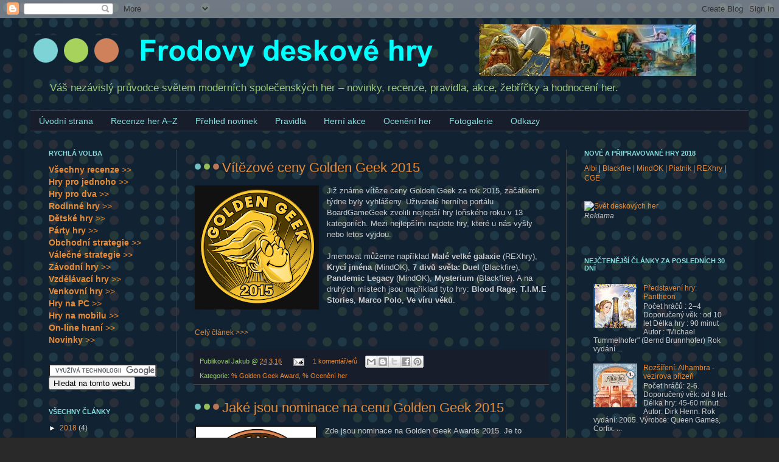

--- FILE ---
content_type: text/html; charset=UTF-8
request_url: https://deskovehry.blogspot.com/2016/03/
body_size: 33294
content:
<!DOCTYPE html>
<html class='v2' dir='ltr' xmlns='http://www.w3.org/1999/xhtml' xmlns:b='http://www.google.com/2005/gml/b' xmlns:data='http://www.google.com/2005/gml/data' xmlns:expr='http://www.google.com/2005/gml/expr'>
<meta content='deskové hry, společenské hry, foto, recenze, pravidla, board games, rules, pictures, news, top 10' name='KEYWORDS'/>
<meta content='Frodovy deskové hry – váš průvodce světem moderních společenských her. Přináší čerstvé novinky, recenze starších i nejnovějších her, pravidla v češtině, rozšíření a varianty ke hrám, fotky, upoutávky na herní akce, žebříčky a hodnocení her.' name='DESCRIPTION'/>
<meta content='index, follow' name='ROBOTS'/>
<meta content='document' name='resource-type'/>
<meta content='0' http-equiv='expires'/>
<meta content='Jakub Dobal' name='author'/>
<meta content='Copyright (c) 2005–2014 Jakub Dobal' name='copyright'/>
<meta content='1 days' name='revisit-after'/>
<meta content='Global' name='distribution'/>
<meta content='General' name='rating'/>
<meta content='Frodovy deskové hry – průvodce světem moderních her' name='DC.title'/>
<head>
<link href='https://www.blogger.com/static/v1/widgets/4128112664-css_bundle_v2.css' rel='stylesheet' type='text/css'/>
<meta content='IE=EmulateIE7' http-equiv='X-UA-Compatible'/>
<meta content='width=1100' name='viewport'/>
<meta content='text/html; charset=UTF-8' http-equiv='Content-Type'/>
<meta content='blogger' name='generator'/>
<link href='https://deskovehry.blogspot.com/favicon.ico' rel='icon' type='image/x-icon'/>
<link href='http://deskovehry.blogspot.com/2016/03/' rel='canonical'/>
<link rel="alternate" type="application/atom+xml" title="Frodovy deskové hry - Atom" href="https://deskovehry.blogspot.com/feeds/posts/default" />
<link rel="alternate" type="application/rss+xml" title="Frodovy deskové hry - RSS" href="https://deskovehry.blogspot.com/feeds/posts/default?alt=rss" />
<link rel="service.post" type="application/atom+xml" title="Frodovy deskové hry - Atom" href="https://www.blogger.com/feeds/18639147/posts/default" />
<!--Can't find substitution for tag [blog.ieCssRetrofitLinks]-->
<meta content='http://deskovehry.blogspot.com/2016/03/' property='og:url'/>
<meta content='Frodovy deskové hry' property='og:title'/>
<meta content='Váš nezávislý průvodce světem moderních společenských her – novinky, recenze, pravidla, akce, žebříčky a hodnocení her.' property='og:description'/>
<title>Frodovy deskové hry: března 2016</title>
<style id='page-skin-1' type='text/css'><!--
/*
-----------------------------------------------
Blogger Template Style
Name:     Simple
Designer: Josh Peterson
URL:      www.noaesthetic.com
----------------------------------------------- */
/* Variable definitions
====================
<Variable name="keycolor" description="Main Color" type="color" default="#66bbdd"/>
<Group description="Page Text" selector="body">
<Variable name="body.font" description="Font" type="font"
default="normal normal 12px Arial, Tahoma, Helvetica, FreeSans, sans-serif"/>
<Variable name="body.text.color" description="Text Color" type="color" default="#222222"/>
</Group>
<Group description="Backgrounds" selector=".body-fauxcolumns-outer">
<Variable name="body.background.color" description="Outer Background" type="color" default="#66bbdd"/>
<Variable name="content.background.color" description="Main Background" type="color" default="#ffffff"/>
<Variable name="header.background.color" description="Header Background" type="color" default="transparent"/>
</Group>
<Group description="Links" selector=".main-outer">
<Variable name="link.color" description="Link Color" type="color" default="#2288bb"/>
<Variable name="link.visited.color" description="Visited Color" type="color" default="#888888"/>
<Variable name="link.hover.color" description="Hover Color" type="color" default="#33aaff"/>
</Group>
<Group description="Blog Title" selector=".header h1">
<Variable name="header.font" description="Font" type="font"
default="normal normal 60px Arial, Tahoma, Helvetica, FreeSans, sans-serif"/>
<Variable name="header.text.color" description="Title Color" type="color" default="#3399bb" />
</Group>
<Group description="Blog Description" selector=".header .description">
<Variable name="description.text.color" description="Description Color" type="color"
default="#777777" />
</Group>
<Group description="Tabs Text" selector=".tabs-inner .widget li a">
<Variable name="tabs.font" description="Font" type="font"
default="normal normal 14px Arial, Tahoma, Helvetica, FreeSans, sans-serif"/>
<Variable name="tabs.text.color" description="Text Color" type="color" default="#999999"/>
<Variable name="tabs.selected.text.color" description="Selected Color" type="color" default="#000000"/>
</Group>
<Group description="Tabs Background" selector=".tabs-outer .PageList">
<Variable name="tabs.background.color" description="Background Color" type="color" default="#f5f5f5"/>
<Variable name="tabs.selected.background.color" description="Selected Color" type="color" default="#eeeeee"/>
</Group>
<Group description="Post Title" selector="h3.post-title, .comments h4">
<Variable name="post.title.font" description="Font" type="font"
default="normal normal 22px Arial, Tahoma, Helvetica, FreeSans, sans-serif"/>
</Group>
<Group description="Date Header" selector=".date-header">
<Variable name="date.header.color" description="Text Color" type="color"
default="#cccccc"/>
<Variable name="date.header.background.color" description="Background Color" type="color"
default="transparent"/>
</Group>
<Group description="Post Footer" selector=".post-footer">
<Variable name="post.footer.text.color" description="Text Color" type="color" default="#666666"/>
<Variable name="post.footer.background.color" description="Background Color" type="color"
default="#f9f9f9"/>
<Variable name="post.footer.border.color" description="Shadow Color" type="color" default="#eeeeee"/>
</Group>
<Group description="Gadgets" selector="h2">
<Variable name="widget.title.font" description="Title Font" type="font"
default="normal bold 11px Arial, Tahoma, Helvetica, FreeSans, sans-serif"/>
<Variable name="widget.title.text.color" description="Title Color" type="color" default="#000000"/>
<Variable name="widget.alternate.text.color" description="Alternate Color" type="color" default="#999999"/>
</Group>
<Group description="Images" selector=".main-inner">
<Variable name="image.background.color" description="Background Color" type="color" default="#ffffff"/>
<Variable name="image.border.color" description="Border Color" type="color" default="#eeeeee"/>
<Variable name="image.text.color" description="Caption Text Color" type="color" default="#cccccc"/>
</Group>
<Group description="Accents" selector=".content-inner">
<Variable name="body.rule.color" description="Separator Line Color" type="color" default="#eeeeee"/>
<Variable name="tabs.border.color" description="Tabs Border Color" type="color" default="#404040"/>
</Group>
<Variable name="body.background" description="Body Background" type="background"
color="#292929" default="$(color) none repeat scroll top left"/>
<Variable name="body.background.override" description="Body Background Override" type="string" default=""/>
<Variable name="body.background.gradient.cap" description="Body Gradient Cap" type="url"
default="url(http://www.blogblog.com/1kt/simple/gradients_light.png)"/>
<Variable name="body.background.gradient.tile" description="Body Gradient Tile" type="url"
default="url(http://www.blogblog.com/1kt/simple/body_gradient_tile_light.png)"/>
<Variable name="content.background.color.selector" description="Content Background Color Selector" type="string" default=".content-inner"/>
<Variable name="content.padding" description="Content Padding" type="length" default="10px"/>
<Variable name="content.padding.horizontal" description="Content Horizontal Padding" type="length" default="10px"/>
<Variable name="content.shadow.spread" description="Content Shadow Spread" type="length" default="40px"/>
<Variable name="content.shadow.spread.webkit" description="Content Shadow Spread (WebKit)" type="length" default="5px"/>
<Variable name="content.shadow.spread.ie" description="Content Shadow Spread (IE)" type="length" default="10px"/>
<Variable name="main.border.width" description="Main Border Width" type="length" default="0"/>
<Variable name="header.background.gradient" description="Header Gradient" type="url" default="none"/>
<Variable name="header.shadow.offset.left" description="Header Shadow Offset Left" type="length" default="-1px"/>
<Variable name="header.shadow.offset.top" description="Header Shadow Offset Top" type="length" default="-1px"/>
<Variable name="header.shadow.spread" description="Header Shadow Spread" type="length" default="1px"/>
<Variable name="header.padding" description="Header Padding" type="length" default="30px"/>
<Variable name="header.border.size" description="Header Border Size" type="length" default="1px"/>
<Variable name="header.bottom.border.size" description="Header Bottom Border Size" type="length" default="1px"/>
<Variable name="header.border.horizontalsize" description="Header Horizontal Border Size" type="length" default="0"/>
<Variable name="description.text.size" description="Description Text Size" type="string" default="140%"/>
<Variable name="tabs.margin.top" description="Tabs Margin Top" type="length" default="0" />
<Variable name="tabs.margin.side" description="Tabs Side Margin" type="length" default="30px" />
<Variable name="tabs.background.gradient" description="Tabs Background Gradient" type="url"
default="url(http://www.blogblog.com/1kt/simple/gradients_light.png)"/>
<Variable name="tabs.border.width" description="Tabs Border Width" type="length" default="1px"/>
<Variable name="tabs.bevel.border.width" description="Tabs Bevel Border Width" type="length" default="1px"/>
<Variable name="date.header.padding" description="Date Header Padding" type="string" default="inherit"/>
<Variable name="date.header.letterspacing" description="Date Header Letter Spacing" type="string" default="inherit"/>
<Variable name="date.header.margin" description="Date Header Margin" type="string" default="inherit"/>
<Variable name="post.margin.bottom" description="Post Bottom Margin" type="length" default="25px"/>
<Variable name="image.border.small.size" description="Image Border Small Size" type="length" default="2px"/>
<Variable name="image.border.large.size" description="Image Border Large Size" type="length" default="5px"/>
<Variable name="page.width.selector" description="Page Width Selector" type="string" default=".region-inner"/>
<Variable name="page.width" description="Page Width" type="string" default="auto"/>
<Variable name="main.section.margin" description="Main Section Margin" type="length" default="15px"/>
<Variable name="main.padding" description="Main Padding" type="length" default="15px"/>
<Variable name="main.padding.top" description="Main Padding Top" type="length" default="30px"/>
<Variable name="main.padding.bottom" description="Main Padding Bottom" type="length" default="30px"/>
<Variable name="paging.background"
color="transparent"
description="Background of blog paging area" type="background"
default="transparent none no-repeat scroll top center"/>
<Variable name="footer.bevel" description="Bevel border length of footer" type="length" default="0"/>
<Variable name="mobile.background.overlay" description="Mobile Background Overlay" type="string"
default="transparent none repeat scroll top left"/>
<Variable name="mobile.background.size" description="Mobile Background Size" type="string" default="auto"/>
<Variable name="startSide" description="Side where text starts in blog language" type="automatic" default="left"/>
<Variable name="endSide" description="Side where text ends in blog language" type="automatic" default="right"/>
*/
/* Content
----------------------------------------------- */
body {
font: normal normal 12px Arial, Tahoma, Helvetica, FreeSans, sans-serif;
color: #cccccc;
background: #292929 url(//3.bp.blogspot.com/-OnD33S7DU5c/Tj2bEPgX4DI/AAAAAAAAFiw/ztr7teLYKg8/s0/bg_minidots.gif) repeat scroll top left;
padding: 0 40px 40px 40px;
}
html body .region-inner {
min-width: 0;
max-width: 100%;
width: auto;
}
a:link {
text-decoration:none;
color: #e68c38;
}
a:visited {
text-decoration:none;
color: #ddaa6e;
}
a:hover {
text-decoration:underline;
color: #dd7700;
}
.body-fauxcolumn-outer .fauxcolumn-inner {
background: transparent none repeat scroll top left;
_background-image: none;
}
.body-fauxcolumn-outer .cap-top {
position: absolute;
z-index: 1;
height: 400px;
width: 100%;
background: #292929 url(//3.bp.blogspot.com/-OnD33S7DU5c/Tj2bEPgX4DI/AAAAAAAAFiw/ztr7teLYKg8/s0/bg_minidots.gif) repeat scroll top left;
}
.body-fauxcolumn-outer .cap-top .cap-left {
width: 100%;
background: transparent none repeat-x scroll top left;
_background-image: none;
}
.content-outer {
-moz-box-shadow: 0 0 40px rgba(0, 0, 0, .15);
-webkit-box-shadow: 0 0 5px rgba(0, 0, 0, .15);
-goog-ms-box-shadow: 0 0 10px #333333;
box-shadow: 0 0 40px rgba(0, 0, 0, .15);
margin-bottom: 1px;
}
.content-inner {
padding: 10px 10px;
}
.content-inner {
background-color: transparent;
}
/* Header
----------------------------------------------- */
.header-outer {
background: transparent none repeat-x scroll 0 -400px;
_background-image: none;
}
.Header h1 {
font: normal normal 50px Arial, Tahoma, Helvetica, FreeSans, sans-serif;
color: #88dddd;
text-shadow: -1px -1px 1px rgba(0, 0, 0, .2);
padding-left:180px;
}
.Header h1 a {
color: #88dddd;
}
.Header .description {
font-size: 140%;
color: #99cc77;
}
.header-inner .Header .titlewrapper {
padding: 22px 30px;
}
.header-inner .Header .descriptionwrapper {
padding: 0 30px;
}
/* Tabs
----------------------------------------------- */
.tabs-inner .section:first-child {
border-top: 1px solid #404040;
}
.tabs-inner .section:first-child ul {
margin-top: -1px;
border-top: 1px solid #404040;
border-left: 0 solid #404040;
border-right: 0 solid #404040;
}
.tabs-inner .widget ul {
background: #181d2c none repeat-x scroll 0 -800px;
_background-image: none;
border-bottom: 1px solid #404040;
margin-top: 0;
margin-left: -30px;
margin-right: -30px;
}
.tabs-inner .widget li a {
display: inline-block;
padding: .6em 1em;
font: normal normal 14px Arial, Tahoma, Helvetica, FreeSans, sans-serif;
color: #88dddd;
border-left: 1px solid transparent;
border-right: 0 solid #404040;
}
.tabs-inner .widget li:first-child a {
border-left: none;
}
.tabs-inner .widget li.selected a, .tabs-inner .widget li a:hover {
color: #99cc77;
background-color: #131a2a;
text-decoration: none;
}
/* Columns
----------------------------------------------- */
.main-outer {
border-top: 0 solid #404040;
}
.fauxcolumn-left-outer .fauxcolumn-inner {
border-right: 1px solid #404040;
}
.fauxcolumn-right-outer .fauxcolumn-inner {
border-left: 1px solid #404040;
}
/* Headings
----------------------------------------------- */
h2 {
margin: 0 0 1em 0;
font: normal bold 11px Verdana, Geneva, sans-serif;
color: #88dddd;
text-transform: uppercase;
}
/* Widgets
----------------------------------------------- */
.widget .zippy {
color: #ffffff;
text-shadow: 2px 2px 1px rgba(0, 0, 0, .1);
}
.widget .popular-posts ul {
list-style: none;
}
/* Posts
----------------------------------------------- */
.date-header span {
background-color: transparent;
color: #cccccc;
padding: inherit;
letter-spacing: inherit;
margin: inherit;
}
.main-inner {
padding-top: 30px;
padding-bottom: 30px;
}
.main-inner .column-center-inner {
padding: 0 15px;
}
.main-inner .column-center-inner .section {
margin: 0 15px;
}
.post {
margin: 0 0 25px 0;
}
h3.post-title {
font: normal normal 22px Verdana, Geneva, sans-serif;
margin: .75em 0 0;
color: #99cc77;
padding-left:45px;
background:url("//www.blogblog.com/dots_dark/bg_post_title.gif") no-repeat left .25em;
}
.comments h4 {
font: normal normal 22px Verdana, Geneva, sans-serif;
margin: .75em 0 0;
}
.post-body {
font-size: 110%;
line-height: 1.4;
position: relative;
}
.post-body img, .post-body .tr-caption-container, .Profile img, .Image img,
.BlogList .item-thumbnail img {
padding: 0;
background: #111111;
border: 1px solid #111111;
-moz-box-shadow: 1px 1px 5px rgba(0, 0, 0, .1);
-webkit-box-shadow: 1px 1px 5px rgba(0, 0, 0, .1);
box-shadow: 1px 1px 5px rgba(0, 0, 0, .1);
}
.post-body img, .post-body .tr-caption-container {
padding: 1px;
}
.post-body .tr-caption-container {
color: #cccccc;
}
.post-body .tr-caption-container img {
padding: 0;
background: transparent;
border: none;
-moz-box-shadow: 0 0 0 rgba(0, 0, 0, .1);
-webkit-box-shadow: 0 0 0 rgba(0, 0, 0, .1);
box-shadow: 0 0 0 rgba(0, 0, 0, .1);
}
.post-header {
margin: 0 0 1.5em;
line-height: 1.6;
font-size: 90%;
}
.post-footer {
margin: 20px -2px 0;
padding: 5px 10px;
color: #99cc77;
background-color: #181d2c;
border-bottom: 1px solid #444444;
line-height: 1.6;
font-size: 90%;
}
#comments .comment-author {
padding-top: 1.5em;
border-top: 1px solid #404040;
background-position: 0 1.5em;
}
#comments .comment-author:first-child {
padding-top: 0;
border-top: none;
}
.avatar-image-container {
margin: .2em 0 0;
}
#comments .avatar-image-container img {
border: 1px solid #111111;
}
/* Accents
---------------------------------------------- */
.section-columns td.columns-cell {
border-left: 1px solid #404040;
}
.blog-pager {
background: transparent none no-repeat scroll top center;
}
.blog-pager-older-link, .home-link,
.blog-pager-newer-link {
background-color: transparent;
padding: 5px;
}
.footer-outer {
border-top: 0 dashed #bbbbbb;
}
/* Mobile
----------------------------------------------- */
body.mobile  {
background-size: auto;
}
.mobile .body-fauxcolumn-outer {
background: transparent none repeat scroll top left;
}
.mobile .body-fauxcolumn-outer .cap-top {
background-size: 100% auto;
}
.mobile .content-outer {
-webkit-box-shadow: 0 0 3px rgba(0, 0, 0, .15);
box-shadow: 0 0 3px rgba(0, 0, 0, .15);
padding: 0 40px;
}
body.mobile .AdSense {
margin: 0 -40px;
}
.mobile .tabs-inner .widget ul {
margin-left: 0;
margin-right: 0;
}
.mobile .post {
margin: 0;
}
.mobile .main-inner .column-center-inner .section {
margin: 0;
}
.mobile .date-header span {
padding: 0.1em 10px;
margin: 0 -10px;
}
.mobile h3.post-title {
margin: 0;
}
.mobile .blog-pager {
background: transparent none no-repeat scroll top center;
}
.mobile .footer-outer {
border-top: none;
}
.mobile .main-inner, .mobile .footer-inner {
background-color: transparent;
}
.mobile-index-contents {
color: #cccccc;
}
.mobile-link-button {
background-color: #e68c38;
}
.mobile-link-button a:link, .mobile-link-button a:visited {
color: #292929;
}
.mobile .tabs-inner .section:first-child {
border-top: none;
}
.mobile .tabs-inner .PageList .widget-content {
background-color: #131a2a;
color: #99cc77;
border-top: 1px solid #404040;
border-bottom: 1px solid #404040;
}
.mobile .tabs-inner .PageList .widget-content .pagelist-arrow {
border-left: 1px solid #404040;
}

--></style>
<style id='template-skin-1' type='text/css'><!--
body {
min-width: 1200px;
}
.content-outer, .content-fauxcolumn-outer, .region-inner {
min-width: 1200px;
max-width: 1200px;
_width: 1200px;
}
.main-inner .columns {
padding-left: 240px;
padding-right: 300px;
}
.main-inner .fauxcolumn-center-outer {
left: 240px;
right: 300px;
/* IE6 does not respect left and right together */
_width: expression(this.parentNode.offsetWidth -
parseInt("240px") -
parseInt("300px") + 'px');
}
.main-inner .fauxcolumn-left-outer {
width: 240px;
}
.main-inner .fauxcolumn-right-outer {
width: 300px;
}
.main-inner .column-left-outer {
width: 240px;
right: 100%;
margin-left: -240px;
}
.main-inner .column-right-outer {
width: 300px;
margin-right: -300px;
}
#layout {
min-width: 0;
}
#layout .content-outer {
min-width: 0;
width: 800px;
}
#layout .region-inner {
min-width: 0;
width: auto;
}
--></style>
<!-- Google Analytics -->
<script>
  (function(i,s,o,g,r,a,m){i['GoogleAnalyticsObject']=r;i[r]=i[r]||function(){
  (i[r].q=i[r].q||[]).push(arguments)},i[r].l=1*new Date();a=s.createElement(o),
  m=s.getElementsByTagName(o)[0];a.async=1;a.src=g;m.parentNode.insertBefore(a,m)
  })(window,document,'script','//www.google-analytics.com/analytics.js','ga');

  ga('create', 'UA-620325-1', 'auto');
  ga('send', 'pageview');

</script>
<!-- End Google Analytics -->
<link href='https://www.blogger.com/dyn-css/authorization.css?targetBlogID=18639147&amp;zx=1c4a265f-eb8b-443a-9bed-8a8561e7d197' media='none' onload='if(media!=&#39;all&#39;)media=&#39;all&#39;' rel='stylesheet'/><noscript><link href='https://www.blogger.com/dyn-css/authorization.css?targetBlogID=18639147&amp;zx=1c4a265f-eb8b-443a-9bed-8a8561e7d197' rel='stylesheet'/></noscript>
<meta name='google-adsense-platform-account' content='ca-host-pub-1556223355139109'/>
<meta name='google-adsense-platform-domain' content='blogspot.com'/>

<!-- data-ad-client=ca-pub-3058902661428232 -->

</head>
<body class='loading'>
<div class='navbar section' id='navbar'><div class='widget Navbar' data-version='1' id='Navbar1'><script type="text/javascript">
    function setAttributeOnload(object, attribute, val) {
      if(window.addEventListener) {
        window.addEventListener('load',
          function(){ object[attribute] = val; }, false);
      } else {
        window.attachEvent('onload', function(){ object[attribute] = val; });
      }
    }
  </script>
<div id="navbar-iframe-container"></div>
<script type="text/javascript" src="https://apis.google.com/js/platform.js"></script>
<script type="text/javascript">
      gapi.load("gapi.iframes:gapi.iframes.style.bubble", function() {
        if (gapi.iframes && gapi.iframes.getContext) {
          gapi.iframes.getContext().openChild({
              url: 'https://www.blogger.com/navbar/18639147?origin\x3dhttps://deskovehry.blogspot.com',
              where: document.getElementById("navbar-iframe-container"),
              id: "navbar-iframe"
          });
        }
      });
    </script><script type="text/javascript">
(function() {
var script = document.createElement('script');
script.type = 'text/javascript';
script.src = '//pagead2.googlesyndication.com/pagead/js/google_top_exp.js';
var head = document.getElementsByTagName('head')[0];
if (head) {
head.appendChild(script);
}})();
</script>
</div></div>
<div id='fb-root'></div>
<script>(function(d, s, id) {
  var js, fjs = d.getElementsByTagName(s)[0];
  if (d.getElementById(id)) return;
  js = d.createElement(s); js.id = id;
  js.src = "//connect.facebook.net/cs_CZ/all.js#xfbml=1";
  fjs.parentNode.insertBefore(js, fjs);
}(document, 'script', 'facebook-jssdk'));</script>
<div class='body-fauxcolumns'>
<div class='fauxcolumn-outer body-fauxcolumn-outer'>
<div class='cap-top'>
<div class='cap-left'></div>
<div class='cap-right'></div>
</div>
<div class='fauxborder-left'>
<div class='fauxborder-right'></div>
<div class='fauxcolumn-inner'>
</div>
</div>
<div class='cap-bottom'>
<div class='cap-left'></div>
<div class='cap-right'></div>
</div>
</div>
</div>
<div class='content'>
<div class='content-fauxcolumns'>
<div class='fauxcolumn-outer content-fauxcolumn-outer'>
<div class='cap-top'>
<div class='cap-left'></div>
<div class='cap-right'></div>
</div>
<div class='fauxborder-left'>
<div class='fauxborder-right'></div>
<div class='fauxcolumn-inner'>
</div>
</div>
<div class='cap-bottom'>
<div class='cap-left'></div>
<div class='cap-right'></div>
</div>
</div>
</div>
<div class='content-outer'>
<div class='content-cap-top cap-top'>
<div class='cap-left'></div>
<div class='cap-right'></div>
</div>
<div class='fauxborder-left content-fauxborder-left'>
<div class='fauxborder-right content-fauxborder-right'></div>
<div class='content-inner'>
<header>
<div class='header-outer'>
<div class='header-cap-top cap-top'>
<div class='cap-left'></div>
<div class='cap-right'></div>
</div>
<div class='fauxborder-left header-fauxborder-left'>
<div class='fauxborder-right header-fauxborder-right'></div>
<div class='region-inner header-inner'>
<div class='header section' id='header'><div class='widget Header' data-version='1' id='Header1'>
<div id='header-inner'>
<a href='https://deskovehry.blogspot.com/' style='display: block'>
<img alt='Frodovy deskové hry' height='85px; ' id='Header1_headerimg' src='https://blogger.googleusercontent.com/img/b/R29vZ2xl/AVvXsEgV9NpsNouT_Mcrn4xQtDhLmHepWUbYNy6olRmVFLrVV9zrkTe2CC7qxOYIEK-jsq3CG9hnnnfhQ-49lPbhGePaFwI77OvSXvs_ZcdSEmlFdeq9IXNeZ1MsGNRj1rnm-8645tV8Ew/s1600/BannerFDH-hlavicka3.png' style='display: block' width='1094px; '/>
</a>
<div class='descriptionwrapper'>
<p class='description'><span>Váš nezávislý průvodce světem moderních společenských her &#8211; novinky, recenze, pravidla, akce, žebříčky a hodnocení her.</span></p>
</div>
</div>
</div></div>
</div>
</div>
<div class='header-cap-bottom cap-bottom'>
<div class='cap-left'></div>
<div class='cap-right'></div>
</div>
</div>
</header>
<div class='tabs-outer'>
<div class='tabs-cap-top cap-top'>
<div class='cap-left'></div>
<div class='cap-right'></div>
</div>
<div class='fauxborder-left tabs-fauxborder-left'>
<div class='fauxborder-right tabs-fauxborder-right'></div>
<div class='region-inner tabs-inner'>
<div class='tabs section' id='crosscol'><div class='widget PageList' data-version='1' id='PageList1'>
<div class='widget-content'>
<ul>
<li>
<a href='https://deskovehry.blogspot.com/'>Úvodní strana</a>
</li>
<li>
<a href='https://deskovehry.blogspot.com/p/recenze-her-az.html'>Recenze her A&#8211;Z</a>
</li>
<li>
<a href='https://deskovehry.blogspot.com/p/prehled-novinek.html'>Přehled novinek</a>
</li>
<li>
<a href='http://deskovehry.blogspot.com/2006/08/pravidla-jin-ke-hrm-ke-staen.html'>Pravidla</a>
</li>
<li>
<a href='https://deskovehry.blogspot.com/p/herni-akce.html'>Herní akce</a>
</li>
<li>
<a href='https://deskovehry.blogspot.com/p/oceneni-her.html'>Ocenění her</a>
</li>
<li>
<a href='http://deskovehry.blogspot.com/2009/12/fotogalerie-her-hernich-akci.html'>Fotogalerie</a>
</li>
<li>
<a href='https://deskovehry.blogspot.com/p/odkazy-na-stranky-o-spolecenskych-hrach.html'>Odkazy</a>
</li>
</ul>
<div class='clear'></div>
</div>
</div></div>
<div class='tabs no-items section' id='crosscol-overflow'></div>
</div>
</div>
<div class='tabs-cap-bottom cap-bottom'>
<div class='cap-left'></div>
<div class='cap-right'></div>
</div>
</div>
<div class='main-outer'>
<div class='main-cap-top cap-top'>
<div class='cap-left'></div>
<div class='cap-right'></div>
</div>
<div class='fauxborder-left main-fauxborder-left'>
<div class='fauxborder-right main-fauxborder-right'></div>
<div class='region-inner main-inner'>
<div class='columns fauxcolumns'>
<div class='fauxcolumn-outer fauxcolumn-center-outer'>
<div class='cap-top'>
<div class='cap-left'></div>
<div class='cap-right'></div>
</div>
<div class='fauxborder-left'>
<div class='fauxborder-right'></div>
<div class='fauxcolumn-inner'>
</div>
</div>
<div class='cap-bottom'>
<div class='cap-left'></div>
<div class='cap-right'></div>
</div>
</div>
<div class='fauxcolumn-outer fauxcolumn-left-outer'>
<div class='cap-top'>
<div class='cap-left'></div>
<div class='cap-right'></div>
</div>
<div class='fauxborder-left'>
<div class='fauxborder-right'></div>
<div class='fauxcolumn-inner'>
</div>
</div>
<div class='cap-bottom'>
<div class='cap-left'></div>
<div class='cap-right'></div>
</div>
</div>
<div class='fauxcolumn-outer fauxcolumn-right-outer'>
<div class='cap-top'>
<div class='cap-left'></div>
<div class='cap-right'></div>
</div>
<div class='fauxborder-left'>
<div class='fauxborder-right'></div>
<div class='fauxcolumn-inner'>
</div>
</div>
<div class='cap-bottom'>
<div class='cap-left'></div>
<div class='cap-right'></div>
</div>
</div>
<!-- corrects IE6 width calculation -->
<div class='columns-inner'>
<div class='column-center-outer'>
<div class='column-center-inner'>
<div class='main section' id='main'><div class='widget Blog' data-version='1' id='Blog1'>
<div class='blog-posts hfeed'>

          <div class="date-outer">
        

          <div class="date-posts">
        
<div class='post-outer'>
<div class='post hentry'>
<a name='5607826642648591721'></a>
<h3 class='post-title entry-title'>
<a href='https://deskovehry.blogspot.com/2016/03/vitezove-ceny-golden-geek-2015.html'>Vítězové ceny Golden Geek 2015</a>
</h3>
<div class='post-header'>
<div class='post-header-line-1'></div>
</div>
<div class='post-body entry-content' id='post-body-5607826642648591721'>
<div class="separator" style="clear: both; text-align: center;"><a href="https://blogger.googleusercontent.com/img/b/R29vZ2xl/AVvXsEiby8bL8NaLhXVHH5xoTZfL_xvv7RZZDngXMXZeHmO3_kC_NLG4cgJEtV2Hau0yDOtoKQ7hyGt5gkCs8obdyTMbH8G57J2aD4zdTaL6BlffeJtC1oXA90UlckuhbJBo4kBwTwmJRA/s1600/Golden-Geek-2015.png" imageanchor="1" style="clear: left; float: left; margin-bottom: 1em; margin-right: 1em;"><img border="0" height="200" src="https://blogger.googleusercontent.com/img/b/R29vZ2xl/AVvXsEiby8bL8NaLhXVHH5xoTZfL_xvv7RZZDngXMXZeHmO3_kC_NLG4cgJEtV2Hau0yDOtoKQ7hyGt5gkCs8obdyTMbH8G57J2aD4zdTaL6BlffeJtC1oXA90UlckuhbJBo4kBwTwmJRA/s200/Golden-Geek-2015.png" width="200"></a></div>Již známe vítěze ceny Golden Geek za rok 2015, začátkem týdne byly vyhlášeny. Uživatelé herního portálu BoardGameGeek zvolili nejlepší hry loňského roku v 13 kategoriích. Mezi nejlepšími najdete hry, které u nás vyšly nebo letos vyjdou.<br>
<br>
Jmenovat můžeme například <b>Malé velké galaxie</b> (REXhry),<b> Krycí jména</b> (MindOK), <b>7 divů světa: Duel</b> (Blackfire), <b>Pandemic Legacy</b> (MindOK), <b>Mysterium</b> (Blackfire). A na druhých místech jsou například tyto hry: <b>Blood Rage</b>, <b>T.I.M.E Stories</b>, <b>Marco Polo</b>, <b>Ve víru věků</b>.<br>
<br>
<br>
<div style='clear: both;'></div>
</div>
<div class='jump-link'>
<a href='https://deskovehry.blogspot.com/2016/03/vitezove-ceny-golden-geek-2015.html#more' title='Vítězové ceny Golden Geek 2015'>Celý článek &gt;&gt;&gt;</a>
</div>
<div class='post-footer'>
<div class='post-footer-line post-footer-line-1'><span class='post-author vcard'>
Publikoval
<span class='fn'>Jakub</span>
</span>
<span class='post-timestamp'>
@
<a class='timestamp-link' href='https://deskovehry.blogspot.com/2016/03/vitezove-ceny-golden-geek-2015.html' rel='bookmark' title='permanent link'><abbr class='published' title='2016-03-24T13:57:00+01:00'>24.3.16</abbr></a>
</span>
<span class='post-icons'>
<span class='item-action'>
<a href='https://www.blogger.com/email-post/18639147/5607826642648591721' title='Poslat příspěvek e-mailem'>
<img alt="" class="icon-action" height="13" src="//img1.blogblog.com/img/icon18_email.gif" width="18">
</a>
</span>
<span class='item-control blog-admin pid-461015809'>
<a href='https://www.blogger.com/post-edit.g?blogID=18639147&postID=5607826642648591721&from=pencil' title='Upravit příspěvek'>
<img alt='' class='icon-action' height='18' src='https://resources.blogblog.com/img/icon18_edit_allbkg.gif' width='18'/>
</a>
</span>
</span>
<span class='post-comment-link'>
<a class='comment-link' href='https://www.blogger.com/comment/fullpage/post/18639147/5607826642648591721' onclick=''>1 komentář/e/ů</a>
</span>
<div class='post-share-buttons goog-inline-block'>
<a class='goog-inline-block share-button sb-email' href='https://www.blogger.com/share-post.g?blogID=18639147&postID=5607826642648591721&target=email' target='_blank' title='Odeslat e-mailem'><span class='share-button-link-text'>Odeslat e-mailem</span></a><a class='goog-inline-block share-button sb-blog' href='https://www.blogger.com/share-post.g?blogID=18639147&postID=5607826642648591721&target=blog' onclick='window.open(this.href, "_blank", "height=270,width=475"); return false;' target='_blank' title='BlogThis!'><span class='share-button-link-text'>BlogThis!</span></a><a class='goog-inline-block share-button sb-twitter' href='https://www.blogger.com/share-post.g?blogID=18639147&postID=5607826642648591721&target=twitter' target='_blank' title='Sdílet na X'><span class='share-button-link-text'>Sdílet na X</span></a><a class='goog-inline-block share-button sb-facebook' href='https://www.blogger.com/share-post.g?blogID=18639147&postID=5607826642648591721&target=facebook' onclick='window.open(this.href, "_blank", "height=430,width=640"); return false;' target='_blank' title='Sdílet ve službě Facebook'><span class='share-button-link-text'>Sdílet ve službě Facebook</span></a><a class='goog-inline-block share-button sb-pinterest' href='https://www.blogger.com/share-post.g?blogID=18639147&postID=5607826642648591721&target=pinterest' target='_blank' title='Sdílet na Pinterestu'><span class='share-button-link-text'>Sdílet na Pinterestu</span></a>
</div>
<span class='reaction-buttons'>
</span>
</div>
<div class='post-footer-line post-footer-line-2'><span class='post-labels'>
Kategorie:
<a href='https://deskovehry.blogspot.com/search/label/%25%20Golden%20Geek%20Award' rel='tag'>% Golden Geek Award</a>,
<a href='https://deskovehry.blogspot.com/search/label/%25%20Ocen%C4%9Bn%C3%AD%20her' rel='tag'>% Ocenění her</a>
</span>
</div>
<div class='post-footer-line post-footer-line-3'></div>
</div>
</div>
</div>

          </div></div>
        

          <div class="date-outer">
        

          <div class="date-posts">
        
<div class='post-outer'>
<div class='post hentry'>
<a name='1723780405186022207'></a>
<h3 class='post-title entry-title'>
<a href='https://deskovehry.blogspot.com/2016/03/jake-jsou-nominace-na-cenu-golden-geek.html'>Jaké jsou nominace na cenu Golden Geek 2015</a>
</h3>
<div class='post-header'>
<div class='post-header-line-1'></div>
</div>
<div class='post-body entry-content' id='post-body-1723780405186022207'>
<div class="separator" style="clear: both; text-align: center;">
<a href="https://blogger.googleusercontent.com/img/b/R29vZ2xl/AVvXsEi6ErSfEwz-VnyC8x9bbF5-6EzqkaKybSRu6Lq5uxQPIR2LkEeWXfF4m9dmaWarMi8E28sHZvtx4r9dZXNlly84CLzj5A6XoOqF4Kj2e8WDy_tTjAKhd6XYEHE9p3GF2wbvSaC5iQ/s1600/Golden-Geek-nominace.png" imageanchor="1" style="clear: left; float: left; margin-bottom: 1em; margin-right: 1em;"><img border="0" height="200" src="https://blogger.googleusercontent.com/img/b/R29vZ2xl/AVvXsEi6ErSfEwz-VnyC8x9bbF5-6EzqkaKybSRu6Lq5uxQPIR2LkEeWXfF4m9dmaWarMi8E28sHZvtx4r9dZXNlly84CLzj5A6XoOqF4Kj2e8WDy_tTjAKhd6XYEHE9p3GF2wbvSaC5iQ/s200/Golden-Geek-nominace.png" width="197"></a></div>
Zde jsou nominace na Golden Geek Awards 2015. Je to ocenění, které udělují uživatelé největšího herního portálu BoardGameGeek. Na volbě se můžete podílet i vy. Podmínkou je, abyste byli podporovateli portálu nebo &quot;zaplatili&quot; v interní měně 20 GeekGold. Volit můžete v 15 kategoriích, a to do 18. března. Z toho se jedna věnuje aplikacím a jedna podcastům. Letos chybí kategorie abstraktních a dětských her. V aplikacích můžete například podpořit Galaxy Truckera od CGE.<br>
<br>
<br>
<div style='clear: both;'></div>
</div>
<div class='jump-link'>
<a href='https://deskovehry.blogspot.com/2016/03/jake-jsou-nominace-na-cenu-golden-geek.html#more' title='Jaké jsou nominace na cenu Golden Geek 2015'>Celý článek &gt;&gt;&gt;</a>
</div>
<div class='post-footer'>
<div class='post-footer-line post-footer-line-1'><span class='post-author vcard'>
Publikoval
<span class='fn'>Jakub</span>
</span>
<span class='post-timestamp'>
@
<a class='timestamp-link' href='https://deskovehry.blogspot.com/2016/03/jake-jsou-nominace-na-cenu-golden-geek.html' rel='bookmark' title='permanent link'><abbr class='published' title='2016-03-08T23:49:00+01:00'>8.3.16</abbr></a>
</span>
<span class='post-icons'>
<span class='item-action'>
<a href='https://www.blogger.com/email-post/18639147/1723780405186022207' title='Poslat příspěvek e-mailem'>
<img alt="" class="icon-action" height="13" src="//img1.blogblog.com/img/icon18_email.gif" width="18">
</a>
</span>
<span class='item-control blog-admin pid-461015809'>
<a href='https://www.blogger.com/post-edit.g?blogID=18639147&postID=1723780405186022207&from=pencil' title='Upravit příspěvek'>
<img alt='' class='icon-action' height='18' src='https://resources.blogblog.com/img/icon18_edit_allbkg.gif' width='18'/>
</a>
</span>
</span>
<span class='post-comment-link'>
<a class='comment-link' href='https://www.blogger.com/comment/fullpage/post/18639147/1723780405186022207' onclick=''>0
komentář/e/ů</a>
</span>
<div class='post-share-buttons goog-inline-block'>
<a class='goog-inline-block share-button sb-email' href='https://www.blogger.com/share-post.g?blogID=18639147&postID=1723780405186022207&target=email' target='_blank' title='Odeslat e-mailem'><span class='share-button-link-text'>Odeslat e-mailem</span></a><a class='goog-inline-block share-button sb-blog' href='https://www.blogger.com/share-post.g?blogID=18639147&postID=1723780405186022207&target=blog' onclick='window.open(this.href, "_blank", "height=270,width=475"); return false;' target='_blank' title='BlogThis!'><span class='share-button-link-text'>BlogThis!</span></a><a class='goog-inline-block share-button sb-twitter' href='https://www.blogger.com/share-post.g?blogID=18639147&postID=1723780405186022207&target=twitter' target='_blank' title='Sdílet na X'><span class='share-button-link-text'>Sdílet na X</span></a><a class='goog-inline-block share-button sb-facebook' href='https://www.blogger.com/share-post.g?blogID=18639147&postID=1723780405186022207&target=facebook' onclick='window.open(this.href, "_blank", "height=430,width=640"); return false;' target='_blank' title='Sdílet ve službě Facebook'><span class='share-button-link-text'>Sdílet ve službě Facebook</span></a><a class='goog-inline-block share-button sb-pinterest' href='https://www.blogger.com/share-post.g?blogID=18639147&postID=1723780405186022207&target=pinterest' target='_blank' title='Sdílet na Pinterestu'><span class='share-button-link-text'>Sdílet na Pinterestu</span></a>
</div>
<span class='reaction-buttons'>
</span>
</div>
<div class='post-footer-line post-footer-line-2'><span class='post-labels'>
Kategorie:
<a href='https://deskovehry.blogspot.com/search/label/%25%20Golden%20Geek%20Award' rel='tag'>% Golden Geek Award</a>,
<a href='https://deskovehry.blogspot.com/search/label/%25%20Ocen%C4%9Bn%C3%AD%20her' rel='tag'>% Ocenění her</a>
</span>
</div>
<div class='post-footer-line post-footer-line-3'></div>
</div>
</div>
</div>

          </div></div>
        

          <div class="date-outer">
        

          <div class="date-posts">
        
<div class='post-outer'>
<div class='post hentry'>
<a name='3303106096309866254'></a>
<h3 class='post-title entry-title'>
<a href='https://deskovehry.blogspot.com/2016/03/recenze-star-realms.html'>Recenze: Star Realms</a>
</h3>
<div class='post-header'>
<div class='post-header-line-1'></div>
</div>
<div class='post-body entry-content' id='post-body-3303106096309866254'>
<div class="separator" style="clear: both; text-align: center;">
<a href="https://blogger.googleusercontent.com/img/b/R29vZ2xl/AVvXsEhArDXZcmGbcV1brQVIol8E8Effe1SyfyxX4hXIy5P0_1ECLJqkdSOAU_MZZMzTiiSDfg6XTjU0hWu8g2ljijRds4ubAyaInmyAzUXI4xhJd45E7Ibpi8inPkfoci3PPgqFoBo1Hg/s1600/Star-Realms-box-cz.jpg" imageanchor="1" style="clear: left; float: left; margin-bottom: 1em; margin-right: 1em;"><img border="0" height="200" src="https://blogger.googleusercontent.com/img/b/R29vZ2xl/AVvXsEhArDXZcmGbcV1brQVIol8E8Effe1SyfyxX4hXIy5P0_1ECLJqkdSOAU_MZZMzTiiSDfg6XTjU0hWu8g2ljijRds4ubAyaInmyAzUXI4xhJd45E7Ibpi8inPkfoci3PPgqFoBo1Hg/s200/Star-Realms-box-cz.jpg" width="165"></a></div>
Pokud hledáte menší, rychlou hru s větší mírou interakce mezi dvěma hráči, pak vám doporučuji vyzkoušet karetní hru Star Realms. Je to deck-buildingová hra &#8211; z dostupných karet postupně během hry vytváříte svůj herní balíček tak, abyste s jeho pomocí porazili soupeře. Vybírat můžete nejrůznější vesmírné lodě, ale také kosmické stanice a základny. Ocitnete se v daleké budoucnosti a utkáte se o nadvládu nad známým vesmírem.<br>
<br>
<div style='clear: both;'></div>
</div>
<div class='jump-link'>
<a href='https://deskovehry.blogspot.com/2016/03/recenze-star-realms.html#more' title='Recenze: Star Realms'>Celý článek &gt;&gt;&gt;</a>
</div>
<div class='post-footer'>
<div class='post-footer-line post-footer-line-1'><span class='post-author vcard'>
Publikoval
<span class='fn'>Jakub</span>
</span>
<span class='post-timestamp'>
@
<a class='timestamp-link' href='https://deskovehry.blogspot.com/2016/03/recenze-star-realms.html' rel='bookmark' title='permanent link'><abbr class='published' title='2016-03-05T19:42:00+01:00'>5.3.16</abbr></a>
</span>
<span class='post-icons'>
<span class='item-action'>
<a href='https://www.blogger.com/email-post/18639147/3303106096309866254' title='Poslat příspěvek e-mailem'>
<img alt="" class="icon-action" height="13" src="//img1.blogblog.com/img/icon18_email.gif" width="18">
</a>
</span>
<span class='item-control blog-admin pid-461015809'>
<a href='https://www.blogger.com/post-edit.g?blogID=18639147&postID=3303106096309866254&from=pencil' title='Upravit příspěvek'>
<img alt='' class='icon-action' height='18' src='https://resources.blogblog.com/img/icon18_edit_allbkg.gif' width='18'/>
</a>
</span>
</span>
<span class='post-comment-link'>
<a class='comment-link' href='https://www.blogger.com/comment/fullpage/post/18639147/3303106096309866254' onclick=''>0
komentář/e/ů</a>
</span>
<div class='post-share-buttons goog-inline-block'>
<a class='goog-inline-block share-button sb-email' href='https://www.blogger.com/share-post.g?blogID=18639147&postID=3303106096309866254&target=email' target='_blank' title='Odeslat e-mailem'><span class='share-button-link-text'>Odeslat e-mailem</span></a><a class='goog-inline-block share-button sb-blog' href='https://www.blogger.com/share-post.g?blogID=18639147&postID=3303106096309866254&target=blog' onclick='window.open(this.href, "_blank", "height=270,width=475"); return false;' target='_blank' title='BlogThis!'><span class='share-button-link-text'>BlogThis!</span></a><a class='goog-inline-block share-button sb-twitter' href='https://www.blogger.com/share-post.g?blogID=18639147&postID=3303106096309866254&target=twitter' target='_blank' title='Sdílet na X'><span class='share-button-link-text'>Sdílet na X</span></a><a class='goog-inline-block share-button sb-facebook' href='https://www.blogger.com/share-post.g?blogID=18639147&postID=3303106096309866254&target=facebook' onclick='window.open(this.href, "_blank", "height=430,width=640"); return false;' target='_blank' title='Sdílet ve službě Facebook'><span class='share-button-link-text'>Sdílet ve službě Facebook</span></a><a class='goog-inline-block share-button sb-pinterest' href='https://www.blogger.com/share-post.g?blogID=18639147&postID=3303106096309866254&target=pinterest' target='_blank' title='Sdílet na Pinterestu'><span class='share-button-link-text'>Sdílet na Pinterestu</span></a>
</div>
<span class='reaction-buttons'>
</span>
</div>
<div class='post-footer-line post-footer-line-2'><span class='post-labels'>
Kategorie:
<a href='https://deskovehry.blogspot.com/search/label/%C2%A7%20Blackfire' rel='tag'>&#167; Blackfire</a>,
<a href='https://deskovehry.blogspot.com/search/label/%3D%20Karetn%C3%AD%20hra' rel='tag'>= Karetní hra</a>,
<a href='https://deskovehry.blogspot.com/search/label/Star%20Realms' rel='tag'>Star Realms</a>
</span>
</div>
<div class='post-footer-line post-footer-line-3'></div>
</div>
</div>
</div>

          </div></div>
        

          <div class="date-outer">
        

          <div class="date-posts">
        
<div class='post-outer'>
<div class='post hentry'>
<a name='1037811866442530570'></a>
<h3 class='post-title entry-title'>
<a href='https://deskovehry.blogspot.com/2016/03/funkenschlag-v-deluxe-verzi-poridite.html'>Funkenschlag v deluxe verzi pořídíte nyní v akci</a>
</h3>
<div class='post-header'>
<div class='post-header-line-1'></div>
</div>
<div class='post-body entry-content' id='post-body-1037811866442530570'>
<div class="separator" style="clear: both; text-align: center;"><a href="https://blogger.googleusercontent.com/img/b/R29vZ2xl/AVvXsEgny3bCEWqM0sUwBmgZ2JpD8vtnUgpnGsGucDi1ulDgVKlYxUmduHvaA9Tr_GxJhFdakPXFkqp2DBSBrfE9R7TMTz0tAfgxKhbqZlXR3sBqgjvwB5BWzY8vU2JYIVlJilmV3QtMCQ/s1600/Funkenschlag_Deluxe-Obalka.jpg" imageanchor="1" style="clear: left; float: left; margin-bottom: 1em; margin-right: 1em;"><img border="0" height="200" src="https://blogger.googleusercontent.com/img/b/R29vZ2xl/AVvXsEgny3bCEWqM0sUwBmgZ2JpD8vtnUgpnGsGucDi1ulDgVKlYxUmduHvaA9Tr_GxJhFdakPXFkqp2DBSBrfE9R7TMTz0tAfgxKhbqZlXR3sBqgjvwB5BWzY8vU2JYIVlJilmV3QtMCQ/s200/Funkenschlag_Deluxe-Obalka.jpg" width="146"></a></div>Výborná hra <b>Funkenschag </b>(u nás vyšla jako Vysoké napětí), deskoherní klasika od Friedemanna Friese, se předloni dočkala inovovaného vydání v deluxe verzi. Přinesla vylepšenou grafiku a herní komponenty. Především ale má upravený herní plán. Na jedné straně je mapa celé Evropy, na druhé pak USA.<br>
<br>
Ve specializovaných obchodech ji nyní seženete za akční cenu 690 korun (původně přes 1200 korun). Jeho součástí jsou i česká pravidla. Hru distribuuje Albi.<br>
<br>
<div style='clear: both;'></div>
</div>
<div class='jump-link'>
<a href='https://deskovehry.blogspot.com/2016/03/funkenschlag-v-deluxe-verzi-poridite.html#more' title='Funkenschlag v deluxe verzi pořídíte nyní v akci'>Celý článek &gt;&gt;&gt;</a>
</div>
<div class='post-footer'>
<div class='post-footer-line post-footer-line-1'><span class='post-author vcard'>
Publikoval
<span class='fn'>Jakub</span>
</span>
<span class='post-timestamp'>
@
<a class='timestamp-link' href='https://deskovehry.blogspot.com/2016/03/funkenschlag-v-deluxe-verzi-poridite.html' rel='bookmark' title='permanent link'><abbr class='published' title='2016-03-03T21:51:00+01:00'>3.3.16</abbr></a>
</span>
<span class='post-icons'>
<span class='item-action'>
<a href='https://www.blogger.com/email-post/18639147/1037811866442530570' title='Poslat příspěvek e-mailem'>
<img alt="" class="icon-action" height="13" src="//img1.blogblog.com/img/icon18_email.gif" width="18">
</a>
</span>
<span class='item-control blog-admin pid-461015809'>
<a href='https://www.blogger.com/post-edit.g?blogID=18639147&postID=1037811866442530570&from=pencil' title='Upravit příspěvek'>
<img alt='' class='icon-action' height='18' src='https://resources.blogblog.com/img/icon18_edit_allbkg.gif' width='18'/>
</a>
</span>
</span>
<span class='post-comment-link'>
<a class='comment-link' href='https://www.blogger.com/comment/fullpage/post/18639147/1037811866442530570' onclick=''>0
komentář/e/ů</a>
</span>
<div class='post-share-buttons goog-inline-block'>
<a class='goog-inline-block share-button sb-email' href='https://www.blogger.com/share-post.g?blogID=18639147&postID=1037811866442530570&target=email' target='_blank' title='Odeslat e-mailem'><span class='share-button-link-text'>Odeslat e-mailem</span></a><a class='goog-inline-block share-button sb-blog' href='https://www.blogger.com/share-post.g?blogID=18639147&postID=1037811866442530570&target=blog' onclick='window.open(this.href, "_blank", "height=270,width=475"); return false;' target='_blank' title='BlogThis!'><span class='share-button-link-text'>BlogThis!</span></a><a class='goog-inline-block share-button sb-twitter' href='https://www.blogger.com/share-post.g?blogID=18639147&postID=1037811866442530570&target=twitter' target='_blank' title='Sdílet na X'><span class='share-button-link-text'>Sdílet na X</span></a><a class='goog-inline-block share-button sb-facebook' href='https://www.blogger.com/share-post.g?blogID=18639147&postID=1037811866442530570&target=facebook' onclick='window.open(this.href, "_blank", "height=430,width=640"); return false;' target='_blank' title='Sdílet ve službě Facebook'><span class='share-button-link-text'>Sdílet ve službě Facebook</span></a><a class='goog-inline-block share-button sb-pinterest' href='https://www.blogger.com/share-post.g?blogID=18639147&postID=1037811866442530570&target=pinterest' target='_blank' title='Sdílet na Pinterestu'><span class='share-button-link-text'>Sdílet na Pinterestu</span></a>
</div>
<span class='reaction-buttons'>
</span>
</div>
<div class='post-footer-line post-footer-line-2'><span class='post-labels'>
Kategorie:
<a href='https://deskovehry.blogspot.com/search/label/%3D%20Obchodn%C3%AD%20strategie' rel='tag'>= Obchodní strategie</a>,
<a href='https://deskovehry.blogspot.com/search/label/Funkenschlag' rel='tag'>Funkenschlag</a>
</span>
</div>
<div class='post-footer-line post-footer-line-3'></div>
</div>
</div>
</div>

        </div></div>
      
</div>
<div class='blog-pager' id='blog-pager'>
<span id='blog-pager-newer-link'>
<a class='blog-pager-newer-link' href='https://deskovehry.blogspot.com/search?updated-max=2016-07-01T23:30:00%2B02:00&amp;max-results=6&amp;reverse-paginate=true' id='Blog1_blog-pager-newer-link' title='Novější příspěvky'>Novější příspěvky</a>
</span>
<span id='blog-pager-older-link'>
<a class='blog-pager-older-link' href='https://deskovehry.blogspot.com/search?updated-max=2016-03-03T21:51:00%2B01:00&amp;max-results=6' id='Blog1_blog-pager-older-link' title='Starší příspěvky'>Starší příspěvky</a>
</span>
<a class='home-link' href='https://deskovehry.blogspot.com/'>Domovská stránka</a>
</div>
<div class='clear'></div>
<div class='blog-feeds'>
<div class='feed-links'>
Přihlásit se k odběru:
<a class='feed-link' href='https://deskovehry.blogspot.com/feeds/posts/default' target='_blank' type='application/atom+xml'>Komentáře (Atom)</a>
</div>
</div>
</div></div>
</div>
</div>
<div class='column-left-outer'>
<div class='column-left-inner'>
<aside>
<div class='sidebar section' id='sidebar-left-1'><div class='widget HTML' data-version='1' id='HTML15'>
<h2 class='title'>Rychlá volba</h2>
<div class='widget-content'>
<span style="font-size:120%;">
<a href="http://deskovehry.blogspot.cz/p/recenze-her-az.html"><b>Všechny recenze</b> >></a><br />

<a href="http://deskovehry.blogspot.com/search/label/%3D%20Solit%C3%A9r"><b>Hry pro jednoho</b> >></a><br />

<a href="http://deskovehry.blogspot.com/search/label/%3D%20Pro%20dva"><b>Hry pro dva</b> >></a><br />

<a href="http://deskovehry.blogspot.com/search/label/%3D%20Rodinn%C3%A1%20hra"><b>Rodinné hry</b> >></a><br />

<a href="http://deskovehry.blogspot.cz/search/label/%3D%20D%C4%9Btsk%C3%A1%20hra"><b>Dětské hry</b> >></a><br />

<a href="http://deskovehry.blogspot.com/search/label/%3D%20Party%20game"><b>Párty hry</b> >></a><br />

<a href="http://deskovehry.blogspot.com/search/label/%3D%20Obchodn%C3%AD%20strategie"><b>Obchodní strategie</b> >></a><br />

<a href="http://deskovehry.blogspot.com/search/label/%3D%20V%C3%A1le%C4%8Dn%C3%A1%20strategie"><b>Válečné strategie</b> >></a><br />

<a href="http://deskovehry.blogspot.com/search/label/%3D%20Z%C3%A1vodn%C3%AD%20hra"><b>Závodní hry</b> >></a><br />

<a href="http://deskovehry.blogspot.com/search/label/%3D%20Vzd%C4%9Bl%C3%A1vac%C3%AD%20hry"><b>Vzdělávací hry</b> >></a><br />

<a href="http://deskovehry.blogspot.cz/search/label/%3D%20Venkovn%C3%AD%20hra"><b>Venkovní hry</b> >></a><br />

<a href="http://deskovehry.blogspot.cz/search/label/-%20PC%20hry"><span style="font-weight: bold;">Hry na PC</span> >></a><br />

<a href="http://deskovehry.blogspot.cz/2014/01/deskovky-si-zahrajete-take-na-mobilu.html"><b>Hry na mobilu</b> >></a><br />

<a href="http://deskovehry.blogspot.com/2007/03/on-line-deskov-hry.html"><b>On-line hraní</b> >></a><br />

<a href="http://deskovehry.blogspot.com/search/label/-%20News%202016"><b>Novinky</b> >></a><br />
</span>
</div>
<div class='clear'></div>
</div><div class='widget HTML' data-version='1' id='HTML10'>
<div class='widget-content'>
<form id="cse-search-box" action="http://www.google.cz/cse" target="_blank">
  <div>
    <input value="partner-pub-3058902661428232:hwpadr-6eer" name="cx" type="hidden"/>
    <input value="ISO-8859-2" name="ie" type="hidden"/>
    <input name="q" size="20" type="text"/>
    <input value="Hledat na tomto webu" name="sa" type="submit"/>

  </div>
</form>

<script src="//www.google.cz/coop/cse/brand?form=cse-search-box&amp;lang=cs" type="text/javascript"></script>
</div>
<div class='clear'></div>
</div><div class='widget BlogArchive' data-version='1' id='BlogArchive1'>
<h2>Všechny články</h2>
<div class='widget-content'>
<div id='ArchiveList'>
<div id='BlogArchive1_ArchiveList'>
<ul class='hierarchy'>
<li class='archivedate collapsed'>
<a class='toggle' href='javascript:void(0)'>
<span class='zippy'>

        &#9658;&#160;
      
</span>
</a>
<a class='post-count-link' href='https://deskovehry.blogspot.com/2018/'>
2018
</a>
<span class='post-count' dir='ltr'>(4)</span>
<ul class='hierarchy'>
<li class='archivedate collapsed'>
<a class='toggle' href='javascript:void(0)'>
<span class='zippy'>

        &#9658;&#160;
      
</span>
</a>
<a class='post-count-link' href='https://deskovehry.blogspot.com/2018/03/'>
března
</a>
<span class='post-count' dir='ltr'>(1)</span>
</li>
</ul>
<ul class='hierarchy'>
<li class='archivedate collapsed'>
<a class='toggle' href='javascript:void(0)'>
<span class='zippy'>

        &#9658;&#160;
      
</span>
</a>
<a class='post-count-link' href='https://deskovehry.blogspot.com/2018/02/'>
února
</a>
<span class='post-count' dir='ltr'>(2)</span>
</li>
</ul>
<ul class='hierarchy'>
<li class='archivedate collapsed'>
<a class='toggle' href='javascript:void(0)'>
<span class='zippy'>

        &#9658;&#160;
      
</span>
</a>
<a class='post-count-link' href='https://deskovehry.blogspot.com/2018/01/'>
ledna
</a>
<span class='post-count' dir='ltr'>(1)</span>
</li>
</ul>
</li>
</ul>
<ul class='hierarchy'>
<li class='archivedate collapsed'>
<a class='toggle' href='javascript:void(0)'>
<span class='zippy'>

        &#9658;&#160;
      
</span>
</a>
<a class='post-count-link' href='https://deskovehry.blogspot.com/2017/'>
2017
</a>
<span class='post-count' dir='ltr'>(21)</span>
<ul class='hierarchy'>
<li class='archivedate collapsed'>
<a class='toggle' href='javascript:void(0)'>
<span class='zippy'>

        &#9658;&#160;
      
</span>
</a>
<a class='post-count-link' href='https://deskovehry.blogspot.com/2017/12/'>
prosince
</a>
<span class='post-count' dir='ltr'>(1)</span>
</li>
</ul>
<ul class='hierarchy'>
<li class='archivedate collapsed'>
<a class='toggle' href='javascript:void(0)'>
<span class='zippy'>

        &#9658;&#160;
      
</span>
</a>
<a class='post-count-link' href='https://deskovehry.blogspot.com/2017/11/'>
listopadu
</a>
<span class='post-count' dir='ltr'>(1)</span>
</li>
</ul>
<ul class='hierarchy'>
<li class='archivedate collapsed'>
<a class='toggle' href='javascript:void(0)'>
<span class='zippy'>

        &#9658;&#160;
      
</span>
</a>
<a class='post-count-link' href='https://deskovehry.blogspot.com/2017/10/'>
října
</a>
<span class='post-count' dir='ltr'>(1)</span>
</li>
</ul>
<ul class='hierarchy'>
<li class='archivedate collapsed'>
<a class='toggle' href='javascript:void(0)'>
<span class='zippy'>

        &#9658;&#160;
      
</span>
</a>
<a class='post-count-link' href='https://deskovehry.blogspot.com/2017/09/'>
září
</a>
<span class='post-count' dir='ltr'>(3)</span>
</li>
</ul>
<ul class='hierarchy'>
<li class='archivedate collapsed'>
<a class='toggle' href='javascript:void(0)'>
<span class='zippy'>

        &#9658;&#160;
      
</span>
</a>
<a class='post-count-link' href='https://deskovehry.blogspot.com/2017/05/'>
května
</a>
<span class='post-count' dir='ltr'>(1)</span>
</li>
</ul>
<ul class='hierarchy'>
<li class='archivedate collapsed'>
<a class='toggle' href='javascript:void(0)'>
<span class='zippy'>

        &#9658;&#160;
      
</span>
</a>
<a class='post-count-link' href='https://deskovehry.blogspot.com/2017/04/'>
dubna
</a>
<span class='post-count' dir='ltr'>(3)</span>
</li>
</ul>
<ul class='hierarchy'>
<li class='archivedate collapsed'>
<a class='toggle' href='javascript:void(0)'>
<span class='zippy'>

        &#9658;&#160;
      
</span>
</a>
<a class='post-count-link' href='https://deskovehry.blogspot.com/2017/03/'>
března
</a>
<span class='post-count' dir='ltr'>(3)</span>
</li>
</ul>
<ul class='hierarchy'>
<li class='archivedate collapsed'>
<a class='toggle' href='javascript:void(0)'>
<span class='zippy'>

        &#9658;&#160;
      
</span>
</a>
<a class='post-count-link' href='https://deskovehry.blogspot.com/2017/02/'>
února
</a>
<span class='post-count' dir='ltr'>(5)</span>
</li>
</ul>
<ul class='hierarchy'>
<li class='archivedate collapsed'>
<a class='toggle' href='javascript:void(0)'>
<span class='zippy'>

        &#9658;&#160;
      
</span>
</a>
<a class='post-count-link' href='https://deskovehry.blogspot.com/2017/01/'>
ledna
</a>
<span class='post-count' dir='ltr'>(3)</span>
</li>
</ul>
</li>
</ul>
<ul class='hierarchy'>
<li class='archivedate expanded'>
<a class='toggle' href='javascript:void(0)'>
<span class='zippy toggle-open'>

        &#9660;&#160;
      
</span>
</a>
<a class='post-count-link' href='https://deskovehry.blogspot.com/2016/'>
2016
</a>
<span class='post-count' dir='ltr'>(42)</span>
<ul class='hierarchy'>
<li class='archivedate collapsed'>
<a class='toggle' href='javascript:void(0)'>
<span class='zippy'>

        &#9658;&#160;
      
</span>
</a>
<a class='post-count-link' href='https://deskovehry.blogspot.com/2016/12/'>
prosince
</a>
<span class='post-count' dir='ltr'>(6)</span>
</li>
</ul>
<ul class='hierarchy'>
<li class='archivedate collapsed'>
<a class='toggle' href='javascript:void(0)'>
<span class='zippy'>

        &#9658;&#160;
      
</span>
</a>
<a class='post-count-link' href='https://deskovehry.blogspot.com/2016/11/'>
listopadu
</a>
<span class='post-count' dir='ltr'>(4)</span>
</li>
</ul>
<ul class='hierarchy'>
<li class='archivedate collapsed'>
<a class='toggle' href='javascript:void(0)'>
<span class='zippy'>

        &#9658;&#160;
      
</span>
</a>
<a class='post-count-link' href='https://deskovehry.blogspot.com/2016/10/'>
října
</a>
<span class='post-count' dir='ltr'>(3)</span>
</li>
</ul>
<ul class='hierarchy'>
<li class='archivedate collapsed'>
<a class='toggle' href='javascript:void(0)'>
<span class='zippy'>

        &#9658;&#160;
      
</span>
</a>
<a class='post-count-link' href='https://deskovehry.blogspot.com/2016/09/'>
září
</a>
<span class='post-count' dir='ltr'>(4)</span>
</li>
</ul>
<ul class='hierarchy'>
<li class='archivedate collapsed'>
<a class='toggle' href='javascript:void(0)'>
<span class='zippy'>

        &#9658;&#160;
      
</span>
</a>
<a class='post-count-link' href='https://deskovehry.blogspot.com/2016/08/'>
srpna
</a>
<span class='post-count' dir='ltr'>(3)</span>
</li>
</ul>
<ul class='hierarchy'>
<li class='archivedate collapsed'>
<a class='toggle' href='javascript:void(0)'>
<span class='zippy'>

        &#9658;&#160;
      
</span>
</a>
<a class='post-count-link' href='https://deskovehry.blogspot.com/2016/07/'>
července
</a>
<span class='post-count' dir='ltr'>(5)</span>
</li>
</ul>
<ul class='hierarchy'>
<li class='archivedate collapsed'>
<a class='toggle' href='javascript:void(0)'>
<span class='zippy'>

        &#9658;&#160;
      
</span>
</a>
<a class='post-count-link' href='https://deskovehry.blogspot.com/2016/06/'>
června
</a>
<span class='post-count' dir='ltr'>(1)</span>
</li>
</ul>
<ul class='hierarchy'>
<li class='archivedate collapsed'>
<a class='toggle' href='javascript:void(0)'>
<span class='zippy'>

        &#9658;&#160;
      
</span>
</a>
<a class='post-count-link' href='https://deskovehry.blogspot.com/2016/05/'>
května
</a>
<span class='post-count' dir='ltr'>(2)</span>
</li>
</ul>
<ul class='hierarchy'>
<li class='archivedate collapsed'>
<a class='toggle' href='javascript:void(0)'>
<span class='zippy'>

        &#9658;&#160;
      
</span>
</a>
<a class='post-count-link' href='https://deskovehry.blogspot.com/2016/04/'>
dubna
</a>
<span class='post-count' dir='ltr'>(3)</span>
</li>
</ul>
<ul class='hierarchy'>
<li class='archivedate expanded'>
<a class='toggle' href='javascript:void(0)'>
<span class='zippy toggle-open'>

        &#9660;&#160;
      
</span>
</a>
<a class='post-count-link' href='https://deskovehry.blogspot.com/2016/03/'>
března
</a>
<span class='post-count' dir='ltr'>(4)</span>
<ul class='posts'>
<li><a href='https://deskovehry.blogspot.com/2016/03/vitezove-ceny-golden-geek-2015.html'>Vítězové ceny Golden Geek 2015</a></li>
<li><a href='https://deskovehry.blogspot.com/2016/03/jake-jsou-nominace-na-cenu-golden-geek.html'>Jaké jsou nominace na cenu Golden Geek 2015</a></li>
<li><a href='https://deskovehry.blogspot.com/2016/03/recenze-star-realms.html'>Recenze: Star Realms</a></li>
<li><a href='https://deskovehry.blogspot.com/2016/03/funkenschlag-v-deluxe-verzi-poridite.html'>Funkenschlag v deluxe verzi pořídíte nyní v akci</a></li>
</ul>
</li>
</ul>
<ul class='hierarchy'>
<li class='archivedate collapsed'>
<a class='toggle' href='javascript:void(0)'>
<span class='zippy'>

        &#9658;&#160;
      
</span>
</a>
<a class='post-count-link' href='https://deskovehry.blogspot.com/2016/02/'>
února
</a>
<span class='post-count' dir='ltr'>(4)</span>
</li>
</ul>
<ul class='hierarchy'>
<li class='archivedate collapsed'>
<a class='toggle' href='javascript:void(0)'>
<span class='zippy'>

        &#9658;&#160;
      
</span>
</a>
<a class='post-count-link' href='https://deskovehry.blogspot.com/2016/01/'>
ledna
</a>
<span class='post-count' dir='ltr'>(3)</span>
</li>
</ul>
</li>
</ul>
<ul class='hierarchy'>
<li class='archivedate collapsed'>
<a class='toggle' href='javascript:void(0)'>
<span class='zippy'>

        &#9658;&#160;
      
</span>
</a>
<a class='post-count-link' href='https://deskovehry.blogspot.com/2015/'>
2015
</a>
<span class='post-count' dir='ltr'>(81)</span>
<ul class='hierarchy'>
<li class='archivedate collapsed'>
<a class='toggle' href='javascript:void(0)'>
<span class='zippy'>

        &#9658;&#160;
      
</span>
</a>
<a class='post-count-link' href='https://deskovehry.blogspot.com/2015/12/'>
prosince
</a>
<span class='post-count' dir='ltr'>(1)</span>
</li>
</ul>
<ul class='hierarchy'>
<li class='archivedate collapsed'>
<a class='toggle' href='javascript:void(0)'>
<span class='zippy'>

        &#9658;&#160;
      
</span>
</a>
<a class='post-count-link' href='https://deskovehry.blogspot.com/2015/11/'>
listopadu
</a>
<span class='post-count' dir='ltr'>(3)</span>
</li>
</ul>
<ul class='hierarchy'>
<li class='archivedate collapsed'>
<a class='toggle' href='javascript:void(0)'>
<span class='zippy'>

        &#9658;&#160;
      
</span>
</a>
<a class='post-count-link' href='https://deskovehry.blogspot.com/2015/10/'>
října
</a>
<span class='post-count' dir='ltr'>(11)</span>
</li>
</ul>
<ul class='hierarchy'>
<li class='archivedate collapsed'>
<a class='toggle' href='javascript:void(0)'>
<span class='zippy'>

        &#9658;&#160;
      
</span>
</a>
<a class='post-count-link' href='https://deskovehry.blogspot.com/2015/09/'>
září
</a>
<span class='post-count' dir='ltr'>(9)</span>
</li>
</ul>
<ul class='hierarchy'>
<li class='archivedate collapsed'>
<a class='toggle' href='javascript:void(0)'>
<span class='zippy'>

        &#9658;&#160;
      
</span>
</a>
<a class='post-count-link' href='https://deskovehry.blogspot.com/2015/08/'>
srpna
</a>
<span class='post-count' dir='ltr'>(5)</span>
</li>
</ul>
<ul class='hierarchy'>
<li class='archivedate collapsed'>
<a class='toggle' href='javascript:void(0)'>
<span class='zippy'>

        &#9658;&#160;
      
</span>
</a>
<a class='post-count-link' href='https://deskovehry.blogspot.com/2015/07/'>
července
</a>
<span class='post-count' dir='ltr'>(1)</span>
</li>
</ul>
<ul class='hierarchy'>
<li class='archivedate collapsed'>
<a class='toggle' href='javascript:void(0)'>
<span class='zippy'>

        &#9658;&#160;
      
</span>
</a>
<a class='post-count-link' href='https://deskovehry.blogspot.com/2015/06/'>
června
</a>
<span class='post-count' dir='ltr'>(2)</span>
</li>
</ul>
<ul class='hierarchy'>
<li class='archivedate collapsed'>
<a class='toggle' href='javascript:void(0)'>
<span class='zippy'>

        &#9658;&#160;
      
</span>
</a>
<a class='post-count-link' href='https://deskovehry.blogspot.com/2015/05/'>
května
</a>
<span class='post-count' dir='ltr'>(6)</span>
</li>
</ul>
<ul class='hierarchy'>
<li class='archivedate collapsed'>
<a class='toggle' href='javascript:void(0)'>
<span class='zippy'>

        &#9658;&#160;
      
</span>
</a>
<a class='post-count-link' href='https://deskovehry.blogspot.com/2015/04/'>
dubna
</a>
<span class='post-count' dir='ltr'>(6)</span>
</li>
</ul>
<ul class='hierarchy'>
<li class='archivedate collapsed'>
<a class='toggle' href='javascript:void(0)'>
<span class='zippy'>

        &#9658;&#160;
      
</span>
</a>
<a class='post-count-link' href='https://deskovehry.blogspot.com/2015/03/'>
března
</a>
<span class='post-count' dir='ltr'>(15)</span>
</li>
</ul>
<ul class='hierarchy'>
<li class='archivedate collapsed'>
<a class='toggle' href='javascript:void(0)'>
<span class='zippy'>

        &#9658;&#160;
      
</span>
</a>
<a class='post-count-link' href='https://deskovehry.blogspot.com/2015/02/'>
února
</a>
<span class='post-count' dir='ltr'>(15)</span>
</li>
</ul>
<ul class='hierarchy'>
<li class='archivedate collapsed'>
<a class='toggle' href='javascript:void(0)'>
<span class='zippy'>

        &#9658;&#160;
      
</span>
</a>
<a class='post-count-link' href='https://deskovehry.blogspot.com/2015/01/'>
ledna
</a>
<span class='post-count' dir='ltr'>(7)</span>
</li>
</ul>
</li>
</ul>
<ul class='hierarchy'>
<li class='archivedate collapsed'>
<a class='toggle' href='javascript:void(0)'>
<span class='zippy'>

        &#9658;&#160;
      
</span>
</a>
<a class='post-count-link' href='https://deskovehry.blogspot.com/2014/'>
2014
</a>
<span class='post-count' dir='ltr'>(140)</span>
<ul class='hierarchy'>
<li class='archivedate collapsed'>
<a class='toggle' href='javascript:void(0)'>
<span class='zippy'>

        &#9658;&#160;
      
</span>
</a>
<a class='post-count-link' href='https://deskovehry.blogspot.com/2014/12/'>
prosince
</a>
<span class='post-count' dir='ltr'>(8)</span>
</li>
</ul>
<ul class='hierarchy'>
<li class='archivedate collapsed'>
<a class='toggle' href='javascript:void(0)'>
<span class='zippy'>

        &#9658;&#160;
      
</span>
</a>
<a class='post-count-link' href='https://deskovehry.blogspot.com/2014/11/'>
listopadu
</a>
<span class='post-count' dir='ltr'>(15)</span>
</li>
</ul>
<ul class='hierarchy'>
<li class='archivedate collapsed'>
<a class='toggle' href='javascript:void(0)'>
<span class='zippy'>

        &#9658;&#160;
      
</span>
</a>
<a class='post-count-link' href='https://deskovehry.blogspot.com/2014/10/'>
října
</a>
<span class='post-count' dir='ltr'>(14)</span>
</li>
</ul>
<ul class='hierarchy'>
<li class='archivedate collapsed'>
<a class='toggle' href='javascript:void(0)'>
<span class='zippy'>

        &#9658;&#160;
      
</span>
</a>
<a class='post-count-link' href='https://deskovehry.blogspot.com/2014/09/'>
září
</a>
<span class='post-count' dir='ltr'>(11)</span>
</li>
</ul>
<ul class='hierarchy'>
<li class='archivedate collapsed'>
<a class='toggle' href='javascript:void(0)'>
<span class='zippy'>

        &#9658;&#160;
      
</span>
</a>
<a class='post-count-link' href='https://deskovehry.blogspot.com/2014/08/'>
srpna
</a>
<span class='post-count' dir='ltr'>(16)</span>
</li>
</ul>
<ul class='hierarchy'>
<li class='archivedate collapsed'>
<a class='toggle' href='javascript:void(0)'>
<span class='zippy'>

        &#9658;&#160;
      
</span>
</a>
<a class='post-count-link' href='https://deskovehry.blogspot.com/2014/07/'>
července
</a>
<span class='post-count' dir='ltr'>(13)</span>
</li>
</ul>
<ul class='hierarchy'>
<li class='archivedate collapsed'>
<a class='toggle' href='javascript:void(0)'>
<span class='zippy'>

        &#9658;&#160;
      
</span>
</a>
<a class='post-count-link' href='https://deskovehry.blogspot.com/2014/06/'>
června
</a>
<span class='post-count' dir='ltr'>(21)</span>
</li>
</ul>
<ul class='hierarchy'>
<li class='archivedate collapsed'>
<a class='toggle' href='javascript:void(0)'>
<span class='zippy'>

        &#9658;&#160;
      
</span>
</a>
<a class='post-count-link' href='https://deskovehry.blogspot.com/2014/05/'>
května
</a>
<span class='post-count' dir='ltr'>(12)</span>
</li>
</ul>
<ul class='hierarchy'>
<li class='archivedate collapsed'>
<a class='toggle' href='javascript:void(0)'>
<span class='zippy'>

        &#9658;&#160;
      
</span>
</a>
<a class='post-count-link' href='https://deskovehry.blogspot.com/2014/04/'>
dubna
</a>
<span class='post-count' dir='ltr'>(15)</span>
</li>
</ul>
<ul class='hierarchy'>
<li class='archivedate collapsed'>
<a class='toggle' href='javascript:void(0)'>
<span class='zippy'>

        &#9658;&#160;
      
</span>
</a>
<a class='post-count-link' href='https://deskovehry.blogspot.com/2014/03/'>
března
</a>
<span class='post-count' dir='ltr'>(5)</span>
</li>
</ul>
<ul class='hierarchy'>
<li class='archivedate collapsed'>
<a class='toggle' href='javascript:void(0)'>
<span class='zippy'>

        &#9658;&#160;
      
</span>
</a>
<a class='post-count-link' href='https://deskovehry.blogspot.com/2014/02/'>
února
</a>
<span class='post-count' dir='ltr'>(4)</span>
</li>
</ul>
<ul class='hierarchy'>
<li class='archivedate collapsed'>
<a class='toggle' href='javascript:void(0)'>
<span class='zippy'>

        &#9658;&#160;
      
</span>
</a>
<a class='post-count-link' href='https://deskovehry.blogspot.com/2014/01/'>
ledna
</a>
<span class='post-count' dir='ltr'>(6)</span>
</li>
</ul>
</li>
</ul>
<ul class='hierarchy'>
<li class='archivedate collapsed'>
<a class='toggle' href='javascript:void(0)'>
<span class='zippy'>

        &#9658;&#160;
      
</span>
</a>
<a class='post-count-link' href='https://deskovehry.blogspot.com/2013/'>
2013
</a>
<span class='post-count' dir='ltr'>(103)</span>
<ul class='hierarchy'>
<li class='archivedate collapsed'>
<a class='toggle' href='javascript:void(0)'>
<span class='zippy'>

        &#9658;&#160;
      
</span>
</a>
<a class='post-count-link' href='https://deskovehry.blogspot.com/2013/12/'>
prosince
</a>
<span class='post-count' dir='ltr'>(13)</span>
</li>
</ul>
<ul class='hierarchy'>
<li class='archivedate collapsed'>
<a class='toggle' href='javascript:void(0)'>
<span class='zippy'>

        &#9658;&#160;
      
</span>
</a>
<a class='post-count-link' href='https://deskovehry.blogspot.com/2013/11/'>
listopadu
</a>
<span class='post-count' dir='ltr'>(10)</span>
</li>
</ul>
<ul class='hierarchy'>
<li class='archivedate collapsed'>
<a class='toggle' href='javascript:void(0)'>
<span class='zippy'>

        &#9658;&#160;
      
</span>
</a>
<a class='post-count-link' href='https://deskovehry.blogspot.com/2013/10/'>
října
</a>
<span class='post-count' dir='ltr'>(13)</span>
</li>
</ul>
<ul class='hierarchy'>
<li class='archivedate collapsed'>
<a class='toggle' href='javascript:void(0)'>
<span class='zippy'>

        &#9658;&#160;
      
</span>
</a>
<a class='post-count-link' href='https://deskovehry.blogspot.com/2013/09/'>
září
</a>
<span class='post-count' dir='ltr'>(13)</span>
</li>
</ul>
<ul class='hierarchy'>
<li class='archivedate collapsed'>
<a class='toggle' href='javascript:void(0)'>
<span class='zippy'>

        &#9658;&#160;
      
</span>
</a>
<a class='post-count-link' href='https://deskovehry.blogspot.com/2013/08/'>
srpna
</a>
<span class='post-count' dir='ltr'>(12)</span>
</li>
</ul>
<ul class='hierarchy'>
<li class='archivedate collapsed'>
<a class='toggle' href='javascript:void(0)'>
<span class='zippy'>

        &#9658;&#160;
      
</span>
</a>
<a class='post-count-link' href='https://deskovehry.blogspot.com/2013/07/'>
července
</a>
<span class='post-count' dir='ltr'>(11)</span>
</li>
</ul>
<ul class='hierarchy'>
<li class='archivedate collapsed'>
<a class='toggle' href='javascript:void(0)'>
<span class='zippy'>

        &#9658;&#160;
      
</span>
</a>
<a class='post-count-link' href='https://deskovehry.blogspot.com/2013/06/'>
června
</a>
<span class='post-count' dir='ltr'>(8)</span>
</li>
</ul>
<ul class='hierarchy'>
<li class='archivedate collapsed'>
<a class='toggle' href='javascript:void(0)'>
<span class='zippy'>

        &#9658;&#160;
      
</span>
</a>
<a class='post-count-link' href='https://deskovehry.blogspot.com/2013/05/'>
května
</a>
<span class='post-count' dir='ltr'>(3)</span>
</li>
</ul>
<ul class='hierarchy'>
<li class='archivedate collapsed'>
<a class='toggle' href='javascript:void(0)'>
<span class='zippy'>

        &#9658;&#160;
      
</span>
</a>
<a class='post-count-link' href='https://deskovehry.blogspot.com/2013/04/'>
dubna
</a>
<span class='post-count' dir='ltr'>(2)</span>
</li>
</ul>
<ul class='hierarchy'>
<li class='archivedate collapsed'>
<a class='toggle' href='javascript:void(0)'>
<span class='zippy'>

        &#9658;&#160;
      
</span>
</a>
<a class='post-count-link' href='https://deskovehry.blogspot.com/2013/03/'>
března
</a>
<span class='post-count' dir='ltr'>(5)</span>
</li>
</ul>
<ul class='hierarchy'>
<li class='archivedate collapsed'>
<a class='toggle' href='javascript:void(0)'>
<span class='zippy'>

        &#9658;&#160;
      
</span>
</a>
<a class='post-count-link' href='https://deskovehry.blogspot.com/2013/02/'>
února
</a>
<span class='post-count' dir='ltr'>(7)</span>
</li>
</ul>
<ul class='hierarchy'>
<li class='archivedate collapsed'>
<a class='toggle' href='javascript:void(0)'>
<span class='zippy'>

        &#9658;&#160;
      
</span>
</a>
<a class='post-count-link' href='https://deskovehry.blogspot.com/2013/01/'>
ledna
</a>
<span class='post-count' dir='ltr'>(6)</span>
</li>
</ul>
</li>
</ul>
<ul class='hierarchy'>
<li class='archivedate collapsed'>
<a class='toggle' href='javascript:void(0)'>
<span class='zippy'>

        &#9658;&#160;
      
</span>
</a>
<a class='post-count-link' href='https://deskovehry.blogspot.com/2012/'>
2012
</a>
<span class='post-count' dir='ltr'>(108)</span>
<ul class='hierarchy'>
<li class='archivedate collapsed'>
<a class='toggle' href='javascript:void(0)'>
<span class='zippy'>

        &#9658;&#160;
      
</span>
</a>
<a class='post-count-link' href='https://deskovehry.blogspot.com/2012/12/'>
prosince
</a>
<span class='post-count' dir='ltr'>(11)</span>
</li>
</ul>
<ul class='hierarchy'>
<li class='archivedate collapsed'>
<a class='toggle' href='javascript:void(0)'>
<span class='zippy'>

        &#9658;&#160;
      
</span>
</a>
<a class='post-count-link' href='https://deskovehry.blogspot.com/2012/11/'>
listopadu
</a>
<span class='post-count' dir='ltr'>(12)</span>
</li>
</ul>
<ul class='hierarchy'>
<li class='archivedate collapsed'>
<a class='toggle' href='javascript:void(0)'>
<span class='zippy'>

        &#9658;&#160;
      
</span>
</a>
<a class='post-count-link' href='https://deskovehry.blogspot.com/2012/10/'>
října
</a>
<span class='post-count' dir='ltr'>(18)</span>
</li>
</ul>
<ul class='hierarchy'>
<li class='archivedate collapsed'>
<a class='toggle' href='javascript:void(0)'>
<span class='zippy'>

        &#9658;&#160;
      
</span>
</a>
<a class='post-count-link' href='https://deskovehry.blogspot.com/2012/09/'>
září
</a>
<span class='post-count' dir='ltr'>(13)</span>
</li>
</ul>
<ul class='hierarchy'>
<li class='archivedate collapsed'>
<a class='toggle' href='javascript:void(0)'>
<span class='zippy'>

        &#9658;&#160;
      
</span>
</a>
<a class='post-count-link' href='https://deskovehry.blogspot.com/2012/08/'>
srpna
</a>
<span class='post-count' dir='ltr'>(13)</span>
</li>
</ul>
<ul class='hierarchy'>
<li class='archivedate collapsed'>
<a class='toggle' href='javascript:void(0)'>
<span class='zippy'>

        &#9658;&#160;
      
</span>
</a>
<a class='post-count-link' href='https://deskovehry.blogspot.com/2012/07/'>
července
</a>
<span class='post-count' dir='ltr'>(6)</span>
</li>
</ul>
<ul class='hierarchy'>
<li class='archivedate collapsed'>
<a class='toggle' href='javascript:void(0)'>
<span class='zippy'>

        &#9658;&#160;
      
</span>
</a>
<a class='post-count-link' href='https://deskovehry.blogspot.com/2012/06/'>
června
</a>
<span class='post-count' dir='ltr'>(8)</span>
</li>
</ul>
<ul class='hierarchy'>
<li class='archivedate collapsed'>
<a class='toggle' href='javascript:void(0)'>
<span class='zippy'>

        &#9658;&#160;
      
</span>
</a>
<a class='post-count-link' href='https://deskovehry.blogspot.com/2012/05/'>
května
</a>
<span class='post-count' dir='ltr'>(7)</span>
</li>
</ul>
<ul class='hierarchy'>
<li class='archivedate collapsed'>
<a class='toggle' href='javascript:void(0)'>
<span class='zippy'>

        &#9658;&#160;
      
</span>
</a>
<a class='post-count-link' href='https://deskovehry.blogspot.com/2012/04/'>
dubna
</a>
<span class='post-count' dir='ltr'>(6)</span>
</li>
</ul>
<ul class='hierarchy'>
<li class='archivedate collapsed'>
<a class='toggle' href='javascript:void(0)'>
<span class='zippy'>

        &#9658;&#160;
      
</span>
</a>
<a class='post-count-link' href='https://deskovehry.blogspot.com/2012/03/'>
března
</a>
<span class='post-count' dir='ltr'>(4)</span>
</li>
</ul>
<ul class='hierarchy'>
<li class='archivedate collapsed'>
<a class='toggle' href='javascript:void(0)'>
<span class='zippy'>

        &#9658;&#160;
      
</span>
</a>
<a class='post-count-link' href='https://deskovehry.blogspot.com/2012/02/'>
února
</a>
<span class='post-count' dir='ltr'>(3)</span>
</li>
</ul>
<ul class='hierarchy'>
<li class='archivedate collapsed'>
<a class='toggle' href='javascript:void(0)'>
<span class='zippy'>

        &#9658;&#160;
      
</span>
</a>
<a class='post-count-link' href='https://deskovehry.blogspot.com/2012/01/'>
ledna
</a>
<span class='post-count' dir='ltr'>(7)</span>
</li>
</ul>
</li>
</ul>
<ul class='hierarchy'>
<li class='archivedate collapsed'>
<a class='toggle' href='javascript:void(0)'>
<span class='zippy'>

        &#9658;&#160;
      
</span>
</a>
<a class='post-count-link' href='https://deskovehry.blogspot.com/2011/'>
2011
</a>
<span class='post-count' dir='ltr'>(84)</span>
<ul class='hierarchy'>
<li class='archivedate collapsed'>
<a class='toggle' href='javascript:void(0)'>
<span class='zippy'>

        &#9658;&#160;
      
</span>
</a>
<a class='post-count-link' href='https://deskovehry.blogspot.com/2011/12/'>
prosince
</a>
<span class='post-count' dir='ltr'>(5)</span>
</li>
</ul>
<ul class='hierarchy'>
<li class='archivedate collapsed'>
<a class='toggle' href='javascript:void(0)'>
<span class='zippy'>

        &#9658;&#160;
      
</span>
</a>
<a class='post-count-link' href='https://deskovehry.blogspot.com/2011/11/'>
listopadu
</a>
<span class='post-count' dir='ltr'>(9)</span>
</li>
</ul>
<ul class='hierarchy'>
<li class='archivedate collapsed'>
<a class='toggle' href='javascript:void(0)'>
<span class='zippy'>

        &#9658;&#160;
      
</span>
</a>
<a class='post-count-link' href='https://deskovehry.blogspot.com/2011/10/'>
října
</a>
<span class='post-count' dir='ltr'>(19)</span>
</li>
</ul>
<ul class='hierarchy'>
<li class='archivedate collapsed'>
<a class='toggle' href='javascript:void(0)'>
<span class='zippy'>

        &#9658;&#160;
      
</span>
</a>
<a class='post-count-link' href='https://deskovehry.blogspot.com/2011/09/'>
září
</a>
<span class='post-count' dir='ltr'>(8)</span>
</li>
</ul>
<ul class='hierarchy'>
<li class='archivedate collapsed'>
<a class='toggle' href='javascript:void(0)'>
<span class='zippy'>

        &#9658;&#160;
      
</span>
</a>
<a class='post-count-link' href='https://deskovehry.blogspot.com/2011/08/'>
srpna
</a>
<span class='post-count' dir='ltr'>(10)</span>
</li>
</ul>
<ul class='hierarchy'>
<li class='archivedate collapsed'>
<a class='toggle' href='javascript:void(0)'>
<span class='zippy'>

        &#9658;&#160;
      
</span>
</a>
<a class='post-count-link' href='https://deskovehry.blogspot.com/2011/07/'>
července
</a>
<span class='post-count' dir='ltr'>(8)</span>
</li>
</ul>
<ul class='hierarchy'>
<li class='archivedate collapsed'>
<a class='toggle' href='javascript:void(0)'>
<span class='zippy'>

        &#9658;&#160;
      
</span>
</a>
<a class='post-count-link' href='https://deskovehry.blogspot.com/2011/06/'>
června
</a>
<span class='post-count' dir='ltr'>(7)</span>
</li>
</ul>
<ul class='hierarchy'>
<li class='archivedate collapsed'>
<a class='toggle' href='javascript:void(0)'>
<span class='zippy'>

        &#9658;&#160;
      
</span>
</a>
<a class='post-count-link' href='https://deskovehry.blogspot.com/2011/05/'>
května
</a>
<span class='post-count' dir='ltr'>(8)</span>
</li>
</ul>
<ul class='hierarchy'>
<li class='archivedate collapsed'>
<a class='toggle' href='javascript:void(0)'>
<span class='zippy'>

        &#9658;&#160;
      
</span>
</a>
<a class='post-count-link' href='https://deskovehry.blogspot.com/2011/04/'>
dubna
</a>
<span class='post-count' dir='ltr'>(1)</span>
</li>
</ul>
<ul class='hierarchy'>
<li class='archivedate collapsed'>
<a class='toggle' href='javascript:void(0)'>
<span class='zippy'>

        &#9658;&#160;
      
</span>
</a>
<a class='post-count-link' href='https://deskovehry.blogspot.com/2011/03/'>
března
</a>
<span class='post-count' dir='ltr'>(1)</span>
</li>
</ul>
<ul class='hierarchy'>
<li class='archivedate collapsed'>
<a class='toggle' href='javascript:void(0)'>
<span class='zippy'>

        &#9658;&#160;
      
</span>
</a>
<a class='post-count-link' href='https://deskovehry.blogspot.com/2011/02/'>
února
</a>
<span class='post-count' dir='ltr'>(3)</span>
</li>
</ul>
<ul class='hierarchy'>
<li class='archivedate collapsed'>
<a class='toggle' href='javascript:void(0)'>
<span class='zippy'>

        &#9658;&#160;
      
</span>
</a>
<a class='post-count-link' href='https://deskovehry.blogspot.com/2011/01/'>
ledna
</a>
<span class='post-count' dir='ltr'>(5)</span>
</li>
</ul>
</li>
</ul>
<ul class='hierarchy'>
<li class='archivedate collapsed'>
<a class='toggle' href='javascript:void(0)'>
<span class='zippy'>

        &#9658;&#160;
      
</span>
</a>
<a class='post-count-link' href='https://deskovehry.blogspot.com/2010/'>
2010
</a>
<span class='post-count' dir='ltr'>(84)</span>
<ul class='hierarchy'>
<li class='archivedate collapsed'>
<a class='toggle' href='javascript:void(0)'>
<span class='zippy'>

        &#9658;&#160;
      
</span>
</a>
<a class='post-count-link' href='https://deskovehry.blogspot.com/2010/12/'>
prosince
</a>
<span class='post-count' dir='ltr'>(7)</span>
</li>
</ul>
<ul class='hierarchy'>
<li class='archivedate collapsed'>
<a class='toggle' href='javascript:void(0)'>
<span class='zippy'>

        &#9658;&#160;
      
</span>
</a>
<a class='post-count-link' href='https://deskovehry.blogspot.com/2010/11/'>
listopadu
</a>
<span class='post-count' dir='ltr'>(8)</span>
</li>
</ul>
<ul class='hierarchy'>
<li class='archivedate collapsed'>
<a class='toggle' href='javascript:void(0)'>
<span class='zippy'>

        &#9658;&#160;
      
</span>
</a>
<a class='post-count-link' href='https://deskovehry.blogspot.com/2010/10/'>
října
</a>
<span class='post-count' dir='ltr'>(14)</span>
</li>
</ul>
<ul class='hierarchy'>
<li class='archivedate collapsed'>
<a class='toggle' href='javascript:void(0)'>
<span class='zippy'>

        &#9658;&#160;
      
</span>
</a>
<a class='post-count-link' href='https://deskovehry.blogspot.com/2010/09/'>
září
</a>
<span class='post-count' dir='ltr'>(8)</span>
</li>
</ul>
<ul class='hierarchy'>
<li class='archivedate collapsed'>
<a class='toggle' href='javascript:void(0)'>
<span class='zippy'>

        &#9658;&#160;
      
</span>
</a>
<a class='post-count-link' href='https://deskovehry.blogspot.com/2010/08/'>
srpna
</a>
<span class='post-count' dir='ltr'>(4)</span>
</li>
</ul>
<ul class='hierarchy'>
<li class='archivedate collapsed'>
<a class='toggle' href='javascript:void(0)'>
<span class='zippy'>

        &#9658;&#160;
      
</span>
</a>
<a class='post-count-link' href='https://deskovehry.blogspot.com/2010/07/'>
července
</a>
<span class='post-count' dir='ltr'>(5)</span>
</li>
</ul>
<ul class='hierarchy'>
<li class='archivedate collapsed'>
<a class='toggle' href='javascript:void(0)'>
<span class='zippy'>

        &#9658;&#160;
      
</span>
</a>
<a class='post-count-link' href='https://deskovehry.blogspot.com/2010/06/'>
června
</a>
<span class='post-count' dir='ltr'>(6)</span>
</li>
</ul>
<ul class='hierarchy'>
<li class='archivedate collapsed'>
<a class='toggle' href='javascript:void(0)'>
<span class='zippy'>

        &#9658;&#160;
      
</span>
</a>
<a class='post-count-link' href='https://deskovehry.blogspot.com/2010/05/'>
května
</a>
<span class='post-count' dir='ltr'>(10)</span>
</li>
</ul>
<ul class='hierarchy'>
<li class='archivedate collapsed'>
<a class='toggle' href='javascript:void(0)'>
<span class='zippy'>

        &#9658;&#160;
      
</span>
</a>
<a class='post-count-link' href='https://deskovehry.blogspot.com/2010/04/'>
dubna
</a>
<span class='post-count' dir='ltr'>(4)</span>
</li>
</ul>
<ul class='hierarchy'>
<li class='archivedate collapsed'>
<a class='toggle' href='javascript:void(0)'>
<span class='zippy'>

        &#9658;&#160;
      
</span>
</a>
<a class='post-count-link' href='https://deskovehry.blogspot.com/2010/03/'>
března
</a>
<span class='post-count' dir='ltr'>(4)</span>
</li>
</ul>
<ul class='hierarchy'>
<li class='archivedate collapsed'>
<a class='toggle' href='javascript:void(0)'>
<span class='zippy'>

        &#9658;&#160;
      
</span>
</a>
<a class='post-count-link' href='https://deskovehry.blogspot.com/2010/02/'>
února
</a>
<span class='post-count' dir='ltr'>(6)</span>
</li>
</ul>
<ul class='hierarchy'>
<li class='archivedate collapsed'>
<a class='toggle' href='javascript:void(0)'>
<span class='zippy'>

        &#9658;&#160;
      
</span>
</a>
<a class='post-count-link' href='https://deskovehry.blogspot.com/2010/01/'>
ledna
</a>
<span class='post-count' dir='ltr'>(8)</span>
</li>
</ul>
</li>
</ul>
<ul class='hierarchy'>
<li class='archivedate collapsed'>
<a class='toggle' href='javascript:void(0)'>
<span class='zippy'>

        &#9658;&#160;
      
</span>
</a>
<a class='post-count-link' href='https://deskovehry.blogspot.com/2009/'>
2009
</a>
<span class='post-count' dir='ltr'>(114)</span>
<ul class='hierarchy'>
<li class='archivedate collapsed'>
<a class='toggle' href='javascript:void(0)'>
<span class='zippy'>

        &#9658;&#160;
      
</span>
</a>
<a class='post-count-link' href='https://deskovehry.blogspot.com/2009/12/'>
prosince
</a>
<span class='post-count' dir='ltr'>(9)</span>
</li>
</ul>
<ul class='hierarchy'>
<li class='archivedate collapsed'>
<a class='toggle' href='javascript:void(0)'>
<span class='zippy'>

        &#9658;&#160;
      
</span>
</a>
<a class='post-count-link' href='https://deskovehry.blogspot.com/2009/11/'>
listopadu
</a>
<span class='post-count' dir='ltr'>(11)</span>
</li>
</ul>
<ul class='hierarchy'>
<li class='archivedate collapsed'>
<a class='toggle' href='javascript:void(0)'>
<span class='zippy'>

        &#9658;&#160;
      
</span>
</a>
<a class='post-count-link' href='https://deskovehry.blogspot.com/2009/10/'>
října
</a>
<span class='post-count' dir='ltr'>(15)</span>
</li>
</ul>
<ul class='hierarchy'>
<li class='archivedate collapsed'>
<a class='toggle' href='javascript:void(0)'>
<span class='zippy'>

        &#9658;&#160;
      
</span>
</a>
<a class='post-count-link' href='https://deskovehry.blogspot.com/2009/09/'>
září
</a>
<span class='post-count' dir='ltr'>(17)</span>
</li>
</ul>
<ul class='hierarchy'>
<li class='archivedate collapsed'>
<a class='toggle' href='javascript:void(0)'>
<span class='zippy'>

        &#9658;&#160;
      
</span>
</a>
<a class='post-count-link' href='https://deskovehry.blogspot.com/2009/08/'>
srpna
</a>
<span class='post-count' dir='ltr'>(6)</span>
</li>
</ul>
<ul class='hierarchy'>
<li class='archivedate collapsed'>
<a class='toggle' href='javascript:void(0)'>
<span class='zippy'>

        &#9658;&#160;
      
</span>
</a>
<a class='post-count-link' href='https://deskovehry.blogspot.com/2009/07/'>
července
</a>
<span class='post-count' dir='ltr'>(8)</span>
</li>
</ul>
<ul class='hierarchy'>
<li class='archivedate collapsed'>
<a class='toggle' href='javascript:void(0)'>
<span class='zippy'>

        &#9658;&#160;
      
</span>
</a>
<a class='post-count-link' href='https://deskovehry.blogspot.com/2009/06/'>
června
</a>
<span class='post-count' dir='ltr'>(9)</span>
</li>
</ul>
<ul class='hierarchy'>
<li class='archivedate collapsed'>
<a class='toggle' href='javascript:void(0)'>
<span class='zippy'>

        &#9658;&#160;
      
</span>
</a>
<a class='post-count-link' href='https://deskovehry.blogspot.com/2009/05/'>
května
</a>
<span class='post-count' dir='ltr'>(8)</span>
</li>
</ul>
<ul class='hierarchy'>
<li class='archivedate collapsed'>
<a class='toggle' href='javascript:void(0)'>
<span class='zippy'>

        &#9658;&#160;
      
</span>
</a>
<a class='post-count-link' href='https://deskovehry.blogspot.com/2009/04/'>
dubna
</a>
<span class='post-count' dir='ltr'>(8)</span>
</li>
</ul>
<ul class='hierarchy'>
<li class='archivedate collapsed'>
<a class='toggle' href='javascript:void(0)'>
<span class='zippy'>

        &#9658;&#160;
      
</span>
</a>
<a class='post-count-link' href='https://deskovehry.blogspot.com/2009/03/'>
března
</a>
<span class='post-count' dir='ltr'>(8)</span>
</li>
</ul>
<ul class='hierarchy'>
<li class='archivedate collapsed'>
<a class='toggle' href='javascript:void(0)'>
<span class='zippy'>

        &#9658;&#160;
      
</span>
</a>
<a class='post-count-link' href='https://deskovehry.blogspot.com/2009/02/'>
února
</a>
<span class='post-count' dir='ltr'>(8)</span>
</li>
</ul>
<ul class='hierarchy'>
<li class='archivedate collapsed'>
<a class='toggle' href='javascript:void(0)'>
<span class='zippy'>

        &#9658;&#160;
      
</span>
</a>
<a class='post-count-link' href='https://deskovehry.blogspot.com/2009/01/'>
ledna
</a>
<span class='post-count' dir='ltr'>(7)</span>
</li>
</ul>
</li>
</ul>
<ul class='hierarchy'>
<li class='archivedate collapsed'>
<a class='toggle' href='javascript:void(0)'>
<span class='zippy'>

        &#9658;&#160;
      
</span>
</a>
<a class='post-count-link' href='https://deskovehry.blogspot.com/2008/'>
2008
</a>
<span class='post-count' dir='ltr'>(106)</span>
<ul class='hierarchy'>
<li class='archivedate collapsed'>
<a class='toggle' href='javascript:void(0)'>
<span class='zippy'>

        &#9658;&#160;
      
</span>
</a>
<a class='post-count-link' href='https://deskovehry.blogspot.com/2008/12/'>
prosince
</a>
<span class='post-count' dir='ltr'>(14)</span>
</li>
</ul>
<ul class='hierarchy'>
<li class='archivedate collapsed'>
<a class='toggle' href='javascript:void(0)'>
<span class='zippy'>

        &#9658;&#160;
      
</span>
</a>
<a class='post-count-link' href='https://deskovehry.blogspot.com/2008/11/'>
listopadu
</a>
<span class='post-count' dir='ltr'>(9)</span>
</li>
</ul>
<ul class='hierarchy'>
<li class='archivedate collapsed'>
<a class='toggle' href='javascript:void(0)'>
<span class='zippy'>

        &#9658;&#160;
      
</span>
</a>
<a class='post-count-link' href='https://deskovehry.blogspot.com/2008/10/'>
října
</a>
<span class='post-count' dir='ltr'>(8)</span>
</li>
</ul>
<ul class='hierarchy'>
<li class='archivedate collapsed'>
<a class='toggle' href='javascript:void(0)'>
<span class='zippy'>

        &#9658;&#160;
      
</span>
</a>
<a class='post-count-link' href='https://deskovehry.blogspot.com/2008/09/'>
září
</a>
<span class='post-count' dir='ltr'>(10)</span>
</li>
</ul>
<ul class='hierarchy'>
<li class='archivedate collapsed'>
<a class='toggle' href='javascript:void(0)'>
<span class='zippy'>

        &#9658;&#160;
      
</span>
</a>
<a class='post-count-link' href='https://deskovehry.blogspot.com/2008/08/'>
srpna
</a>
<span class='post-count' dir='ltr'>(13)</span>
</li>
</ul>
<ul class='hierarchy'>
<li class='archivedate collapsed'>
<a class='toggle' href='javascript:void(0)'>
<span class='zippy'>

        &#9658;&#160;
      
</span>
</a>
<a class='post-count-link' href='https://deskovehry.blogspot.com/2008/07/'>
července
</a>
<span class='post-count' dir='ltr'>(6)</span>
</li>
</ul>
<ul class='hierarchy'>
<li class='archivedate collapsed'>
<a class='toggle' href='javascript:void(0)'>
<span class='zippy'>

        &#9658;&#160;
      
</span>
</a>
<a class='post-count-link' href='https://deskovehry.blogspot.com/2008/06/'>
června
</a>
<span class='post-count' dir='ltr'>(8)</span>
</li>
</ul>
<ul class='hierarchy'>
<li class='archivedate collapsed'>
<a class='toggle' href='javascript:void(0)'>
<span class='zippy'>

        &#9658;&#160;
      
</span>
</a>
<a class='post-count-link' href='https://deskovehry.blogspot.com/2008/05/'>
května
</a>
<span class='post-count' dir='ltr'>(7)</span>
</li>
</ul>
<ul class='hierarchy'>
<li class='archivedate collapsed'>
<a class='toggle' href='javascript:void(0)'>
<span class='zippy'>

        &#9658;&#160;
      
</span>
</a>
<a class='post-count-link' href='https://deskovehry.blogspot.com/2008/04/'>
dubna
</a>
<span class='post-count' dir='ltr'>(9)</span>
</li>
</ul>
<ul class='hierarchy'>
<li class='archivedate collapsed'>
<a class='toggle' href='javascript:void(0)'>
<span class='zippy'>

        &#9658;&#160;
      
</span>
</a>
<a class='post-count-link' href='https://deskovehry.blogspot.com/2008/03/'>
března
</a>
<span class='post-count' dir='ltr'>(7)</span>
</li>
</ul>
<ul class='hierarchy'>
<li class='archivedate collapsed'>
<a class='toggle' href='javascript:void(0)'>
<span class='zippy'>

        &#9658;&#160;
      
</span>
</a>
<a class='post-count-link' href='https://deskovehry.blogspot.com/2008/02/'>
února
</a>
<span class='post-count' dir='ltr'>(6)</span>
</li>
</ul>
<ul class='hierarchy'>
<li class='archivedate collapsed'>
<a class='toggle' href='javascript:void(0)'>
<span class='zippy'>

        &#9658;&#160;
      
</span>
</a>
<a class='post-count-link' href='https://deskovehry.blogspot.com/2008/01/'>
ledna
</a>
<span class='post-count' dir='ltr'>(9)</span>
</li>
</ul>
</li>
</ul>
<ul class='hierarchy'>
<li class='archivedate collapsed'>
<a class='toggle' href='javascript:void(0)'>
<span class='zippy'>

        &#9658;&#160;
      
</span>
</a>
<a class='post-count-link' href='https://deskovehry.blogspot.com/2007/'>
2007
</a>
<span class='post-count' dir='ltr'>(61)</span>
<ul class='hierarchy'>
<li class='archivedate collapsed'>
<a class='toggle' href='javascript:void(0)'>
<span class='zippy'>

        &#9658;&#160;
      
</span>
</a>
<a class='post-count-link' href='https://deskovehry.blogspot.com/2007/12/'>
prosince
</a>
<span class='post-count' dir='ltr'>(6)</span>
</li>
</ul>
<ul class='hierarchy'>
<li class='archivedate collapsed'>
<a class='toggle' href='javascript:void(0)'>
<span class='zippy'>

        &#9658;&#160;
      
</span>
</a>
<a class='post-count-link' href='https://deskovehry.blogspot.com/2007/11/'>
listopadu
</a>
<span class='post-count' dir='ltr'>(6)</span>
</li>
</ul>
<ul class='hierarchy'>
<li class='archivedate collapsed'>
<a class='toggle' href='javascript:void(0)'>
<span class='zippy'>

        &#9658;&#160;
      
</span>
</a>
<a class='post-count-link' href='https://deskovehry.blogspot.com/2007/10/'>
října
</a>
<span class='post-count' dir='ltr'>(5)</span>
</li>
</ul>
<ul class='hierarchy'>
<li class='archivedate collapsed'>
<a class='toggle' href='javascript:void(0)'>
<span class='zippy'>

        &#9658;&#160;
      
</span>
</a>
<a class='post-count-link' href='https://deskovehry.blogspot.com/2007/09/'>
září
</a>
<span class='post-count' dir='ltr'>(5)</span>
</li>
</ul>
<ul class='hierarchy'>
<li class='archivedate collapsed'>
<a class='toggle' href='javascript:void(0)'>
<span class='zippy'>

        &#9658;&#160;
      
</span>
</a>
<a class='post-count-link' href='https://deskovehry.blogspot.com/2007/08/'>
srpna
</a>
<span class='post-count' dir='ltr'>(7)</span>
</li>
</ul>
<ul class='hierarchy'>
<li class='archivedate collapsed'>
<a class='toggle' href='javascript:void(0)'>
<span class='zippy'>

        &#9658;&#160;
      
</span>
</a>
<a class='post-count-link' href='https://deskovehry.blogspot.com/2007/07/'>
července
</a>
<span class='post-count' dir='ltr'>(3)</span>
</li>
</ul>
<ul class='hierarchy'>
<li class='archivedate collapsed'>
<a class='toggle' href='javascript:void(0)'>
<span class='zippy'>

        &#9658;&#160;
      
</span>
</a>
<a class='post-count-link' href='https://deskovehry.blogspot.com/2007/06/'>
června
</a>
<span class='post-count' dir='ltr'>(6)</span>
</li>
</ul>
<ul class='hierarchy'>
<li class='archivedate collapsed'>
<a class='toggle' href='javascript:void(0)'>
<span class='zippy'>

        &#9658;&#160;
      
</span>
</a>
<a class='post-count-link' href='https://deskovehry.blogspot.com/2007/05/'>
května
</a>
<span class='post-count' dir='ltr'>(5)</span>
</li>
</ul>
<ul class='hierarchy'>
<li class='archivedate collapsed'>
<a class='toggle' href='javascript:void(0)'>
<span class='zippy'>

        &#9658;&#160;
      
</span>
</a>
<a class='post-count-link' href='https://deskovehry.blogspot.com/2007/04/'>
dubna
</a>
<span class='post-count' dir='ltr'>(4)</span>
</li>
</ul>
<ul class='hierarchy'>
<li class='archivedate collapsed'>
<a class='toggle' href='javascript:void(0)'>
<span class='zippy'>

        &#9658;&#160;
      
</span>
</a>
<a class='post-count-link' href='https://deskovehry.blogspot.com/2007/03/'>
března
</a>
<span class='post-count' dir='ltr'>(6)</span>
</li>
</ul>
<ul class='hierarchy'>
<li class='archivedate collapsed'>
<a class='toggle' href='javascript:void(0)'>
<span class='zippy'>

        &#9658;&#160;
      
</span>
</a>
<a class='post-count-link' href='https://deskovehry.blogspot.com/2007/02/'>
února
</a>
<span class='post-count' dir='ltr'>(4)</span>
</li>
</ul>
<ul class='hierarchy'>
<li class='archivedate collapsed'>
<a class='toggle' href='javascript:void(0)'>
<span class='zippy'>

        &#9658;&#160;
      
</span>
</a>
<a class='post-count-link' href='https://deskovehry.blogspot.com/2007/01/'>
ledna
</a>
<span class='post-count' dir='ltr'>(4)</span>
</li>
</ul>
</li>
</ul>
<ul class='hierarchy'>
<li class='archivedate collapsed'>
<a class='toggle' href='javascript:void(0)'>
<span class='zippy'>

        &#9658;&#160;
      
</span>
</a>
<a class='post-count-link' href='https://deskovehry.blogspot.com/2006/'>
2006
</a>
<span class='post-count' dir='ltr'>(68)</span>
<ul class='hierarchy'>
<li class='archivedate collapsed'>
<a class='toggle' href='javascript:void(0)'>
<span class='zippy'>

        &#9658;&#160;
      
</span>
</a>
<a class='post-count-link' href='https://deskovehry.blogspot.com/2006/12/'>
prosince
</a>
<span class='post-count' dir='ltr'>(8)</span>
</li>
</ul>
<ul class='hierarchy'>
<li class='archivedate collapsed'>
<a class='toggle' href='javascript:void(0)'>
<span class='zippy'>

        &#9658;&#160;
      
</span>
</a>
<a class='post-count-link' href='https://deskovehry.blogspot.com/2006/11/'>
listopadu
</a>
<span class='post-count' dir='ltr'>(5)</span>
</li>
</ul>
<ul class='hierarchy'>
<li class='archivedate collapsed'>
<a class='toggle' href='javascript:void(0)'>
<span class='zippy'>

        &#9658;&#160;
      
</span>
</a>
<a class='post-count-link' href='https://deskovehry.blogspot.com/2006/10/'>
října
</a>
<span class='post-count' dir='ltr'>(7)</span>
</li>
</ul>
<ul class='hierarchy'>
<li class='archivedate collapsed'>
<a class='toggle' href='javascript:void(0)'>
<span class='zippy'>

        &#9658;&#160;
      
</span>
</a>
<a class='post-count-link' href='https://deskovehry.blogspot.com/2006/09/'>
září
</a>
<span class='post-count' dir='ltr'>(12)</span>
</li>
</ul>
<ul class='hierarchy'>
<li class='archivedate collapsed'>
<a class='toggle' href='javascript:void(0)'>
<span class='zippy'>

        &#9658;&#160;
      
</span>
</a>
<a class='post-count-link' href='https://deskovehry.blogspot.com/2006/08/'>
srpna
</a>
<span class='post-count' dir='ltr'>(9)</span>
</li>
</ul>
<ul class='hierarchy'>
<li class='archivedate collapsed'>
<a class='toggle' href='javascript:void(0)'>
<span class='zippy'>

        &#9658;&#160;
      
</span>
</a>
<a class='post-count-link' href='https://deskovehry.blogspot.com/2006/07/'>
července
</a>
<span class='post-count' dir='ltr'>(4)</span>
</li>
</ul>
<ul class='hierarchy'>
<li class='archivedate collapsed'>
<a class='toggle' href='javascript:void(0)'>
<span class='zippy'>

        &#9658;&#160;
      
</span>
</a>
<a class='post-count-link' href='https://deskovehry.blogspot.com/2006/06/'>
června
</a>
<span class='post-count' dir='ltr'>(6)</span>
</li>
</ul>
<ul class='hierarchy'>
<li class='archivedate collapsed'>
<a class='toggle' href='javascript:void(0)'>
<span class='zippy'>

        &#9658;&#160;
      
</span>
</a>
<a class='post-count-link' href='https://deskovehry.blogspot.com/2006/05/'>
května
</a>
<span class='post-count' dir='ltr'>(3)</span>
</li>
</ul>
<ul class='hierarchy'>
<li class='archivedate collapsed'>
<a class='toggle' href='javascript:void(0)'>
<span class='zippy'>

        &#9658;&#160;
      
</span>
</a>
<a class='post-count-link' href='https://deskovehry.blogspot.com/2006/04/'>
dubna
</a>
<span class='post-count' dir='ltr'>(3)</span>
</li>
</ul>
<ul class='hierarchy'>
<li class='archivedate collapsed'>
<a class='toggle' href='javascript:void(0)'>
<span class='zippy'>

        &#9658;&#160;
      
</span>
</a>
<a class='post-count-link' href='https://deskovehry.blogspot.com/2006/03/'>
března
</a>
<span class='post-count' dir='ltr'>(1)</span>
</li>
</ul>
<ul class='hierarchy'>
<li class='archivedate collapsed'>
<a class='toggle' href='javascript:void(0)'>
<span class='zippy'>

        &#9658;&#160;
      
</span>
</a>
<a class='post-count-link' href='https://deskovehry.blogspot.com/2006/02/'>
února
</a>
<span class='post-count' dir='ltr'>(4)</span>
</li>
</ul>
<ul class='hierarchy'>
<li class='archivedate collapsed'>
<a class='toggle' href='javascript:void(0)'>
<span class='zippy'>

        &#9658;&#160;
      
</span>
</a>
<a class='post-count-link' href='https://deskovehry.blogspot.com/2006/01/'>
ledna
</a>
<span class='post-count' dir='ltr'>(6)</span>
</li>
</ul>
</li>
</ul>
<ul class='hierarchy'>
<li class='archivedate collapsed'>
<a class='toggle' href='javascript:void(0)'>
<span class='zippy'>

        &#9658;&#160;
      
</span>
</a>
<a class='post-count-link' href='https://deskovehry.blogspot.com/2005/'>
2005
</a>
<span class='post-count' dir='ltr'>(15)</span>
<ul class='hierarchy'>
<li class='archivedate collapsed'>
<a class='toggle' href='javascript:void(0)'>
<span class='zippy'>

        &#9658;&#160;
      
</span>
</a>
<a class='post-count-link' href='https://deskovehry.blogspot.com/2005/12/'>
prosince
</a>
<span class='post-count' dir='ltr'>(6)</span>
</li>
</ul>
<ul class='hierarchy'>
<li class='archivedate collapsed'>
<a class='toggle' href='javascript:void(0)'>
<span class='zippy'>

        &#9658;&#160;
      
</span>
</a>
<a class='post-count-link' href='https://deskovehry.blogspot.com/2005/11/'>
listopadu
</a>
<span class='post-count' dir='ltr'>(9)</span>
</li>
</ul>
</li>
</ul>
</div>
</div>
<div class='clear'></div>
</div>
</div><div class='widget Label' data-version='1' id='Label1'>
<h2>Vybrané kategorie</h2>
<div class='widget-content list-label-widget-content'>
<select onchange='location=this.options[this.selectedIndex].value;' style='width:100%'>
<option>Procházet kategorie</option>
<option value='https://deskovehry.blogspot.com/search/label/-%20Akce'>- Akce
         (1)
      </option>
<option value='https://deskovehry.blogspot.com/search/label/-%20Akce%202008'>- Akce 2008
         (1)
      </option>
<option value='https://deskovehry.blogspot.com/search/label/-%20Akce%202009'>- Akce 2009
         (1)
      </option>
<option value='https://deskovehry.blogspot.com/search/label/-%20Akce%202010'>- Akce 2010
         (1)
      </option>
<option value='https://deskovehry.blogspot.com/search/label/-%20Akce%202011'>- Akce 2011
         (2)
      </option>
<option value='https://deskovehry.blogspot.com/search/label/-%20Akce%202012'>- Akce 2012
         (10)
      </option>
<option value='https://deskovehry.blogspot.com/search/label/-%20Akce%202013'>- Akce 2013
         (13)
      </option>
<option value='https://deskovehry.blogspot.com/search/label/-%20Akce%202014'>- Akce 2014
         (22)
      </option>
<option value='https://deskovehry.blogspot.com/search/label/-%20Akce%202015'>- Akce 2015
         (12)
      </option>
<option value='https://deskovehry.blogspot.com/search/label/-%20Akce%202016'>- Akce 2016
         (2)
      </option>
<option value='https://deskovehry.blogspot.com/search/label/-%20Carcassonne%20Tour'>- Carcassonne Tour
         (2)
      </option>
<option value='https://deskovehry.blogspot.com/search/label/-%20%C4%8Cl%C3%A1nek'>- Článek
         (1)
      </option>
<option value='https://deskovehry.blogspot.com/search/label/-%20%C4%8Cty%C5%99poh%C3%A1r'>- Čtyřpohár
         (1)
      </option>
<option value='https://deskovehry.blogspot.com/search/label/-%20Deskobran%C3%AD'>- Deskobraní
         (1)
      </option>
<option value='https://deskovehry.blogspot.com/search/label/-%20Deskofobie'>- Deskofobie
         (2)
      </option>
<option value='https://deskovehry.blogspot.com/search/label/-%20Deskofobie%20LIVE'>- Deskofobie LIVE
         (3)
      </option>
<option value='https://deskovehry.blogspot.com/search/label/-%20Deskohran%C3%AD'>- Deskohraní
         (9)
      </option>
<option value='https://deskovehry.blogspot.com/search/label/-%20D%C4%9Btsk%C3%A1%20planeta'>- Dětská planeta
         (2)
      </option>
<option value='https://deskovehry.blogspot.com/search/label/-%20Dominion%20Tour'>- Dominion Tour
         (6)
      </option>
<option value='https://deskovehry.blogspot.com/search/label/-%20Essen'>- Essen
         (2)
      </option>
<option value='https://deskovehry.blogspot.com/search/label/-%20Essen%202011'>- Essen 2011
         (8)
      </option>
<option value='https://deskovehry.blogspot.com/search/label/-%20Essen%202012'>- Essen 2012
         (10)
      </option>
<option value='https://deskovehry.blogspot.com/search/label/-%20Essen%202013'>- Essen 2013
         (9)
      </option>
<option value='https://deskovehry.blogspot.com/search/label/-%20Essen%202014'>- Essen 2014
         (5)
      </option>
<option value='https://deskovehry.blogspot.com/search/label/-%20Essen%202015'>- Essen 2015
         (1)
      </option>
<option value='https://deskovehry.blogspot.com/search/label/-%20FDH'>- FDH
         (18)
      </option>
<option value='https://deskovehry.blogspot.com/search/label/-%20FOR%20TOYS'>- FOR TOYS
         (4)
      </option>
<option value='https://deskovehry.blogspot.com/search/label/-%20Fotoalbum'>- Fotoalbum
         (6)
      </option>
<option value='https://deskovehry.blogspot.com/search/label/-%20GameCon'>- GameCon
         (3)
      </option>
<option value='https://deskovehry.blogspot.com/search/label/-%20GameFFest'>- GameFFest
         (1)
      </option>
<option value='https://deskovehry.blogspot.com/search/label/-%20Goli%C3%A1%C5%A1%20a%20David'>- Goliáš a David
         (4)
      </option>
<option value='https://deskovehry.blogspot.com/search/label/-%20Hrajeme.cz'>- Hrajeme.cz
         (1)
      </option>
<option value='https://deskovehry.blogspot.com/search/label/-%20HRAtislava'>- HRAtislava
         (1)
      </option>
<option value='https://deskovehry.blogspot.com/search/label/-%20Hry%20a%20hlavolamy'>- Hry a hlavolamy
         (1)
      </option>
<option value='https://deskovehry.blogspot.com/search/label/-%20ITEA'>- ITEA
         (1)
      </option>
<option value='https://deskovehry.blogspot.com/search/label/-%20Ke%20sta%C5%BEen%C3%AD'>- Ke stažení
         (17)
      </option>
<option value='https://deskovehry.blogspot.com/search/label/-%20Kluby'>- Kluby
         (1)
      </option>
<option value='https://deskovehry.blogspot.com/search/label/-%20Ladronkafest'>- Ladronkafest
         (1)
      </option>
<option value='https://deskovehry.blogspot.com/search/label/-%20M%C3%A9dia'>- Média
         (43)
      </option>
<option value='https://deskovehry.blogspot.com/search/label/-%20Mobily%20a%20tablety'>- Mobily a tablety
         (1)
      </option>
<option value='https://deskovehry.blogspot.com/search/label/-%20News%202005'>- News 2005
         (4)
      </option>
<option value='https://deskovehry.blogspot.com/search/label/-%20News%202006'>- News 2006
         (15)
      </option>
<option value='https://deskovehry.blogspot.com/search/label/-%20News%202007'>- News 2007
         (23)
      </option>
<option value='https://deskovehry.blogspot.com/search/label/-%20News%202008'>- News 2008
         (47)
      </option>
<option value='https://deskovehry.blogspot.com/search/label/-%20News%202009'>- News 2009
         (49)
      </option>
<option value='https://deskovehry.blogspot.com/search/label/-%20News%202010'>- News 2010
         (37)
      </option>
<option value='https://deskovehry.blogspot.com/search/label/-%20News%202011'>- News 2011
         (35)
      </option>
<option value='https://deskovehry.blogspot.com/search/label/-%20News%202012'>- News 2012
         (47)
      </option>
<option value='https://deskovehry.blogspot.com/search/label/-%20News%202013'>- News 2013
         (45)
      </option>
<option value='https://deskovehry.blogspot.com/search/label/-%20News%202014'>- News 2014
         (70)
      </option>
<option value='https://deskovehry.blogspot.com/search/label/-%20News%202015'>- News 2015
         (5)
      </option>
<option value='https://deskovehry.blogspot.com/search/label/-%20On-line'>- On-line
         (4)
      </option>
<option value='https://deskovehry.blogspot.com/search/label/-%20PC%20hry'>- PC hry
         (7)
      </option>
<option value='https://deskovehry.blogspot.com/search/label/-%20Poradna'>- Poradna
         (4)
      </option>
<option value='https://deskovehry.blogspot.com/search/label/-%20Print%20and%20Play'>- Print and Play
         (7)
      </option>
<option value='https://deskovehry.blogspot.com/search/label/-%20P%C5%99ehled'>- Přehled
         (5)
      </option>
<option value='https://deskovehry.blogspot.com/search/label/-%20Seversk%C3%A9%20hran%C3%AD'>- Severské hraní
         (4)
      </option>
<option value='https://deskovehry.blogspot.com/search/label/-%20Sout%C4%9B%C5%BEe'>- Soutěže
         (6)
      </option>
<option value='https://deskovehry.blogspot.com/search/label/-%20Spielbox'>- Spielbox
         (17)
      </option>
<option value='https://deskovehry.blogspot.com/search/label/-%20Sv%C4%9Bt%20deskov%C3%BDch%20her'>- Svět deskových her
         (5)
      </option>
<option value='https://deskovehry.blogspot.com/search/label/-%20Sv%C4%9Bt%20knihy'>- Svět knihy
         (1)
      </option>
<option value='https://deskovehry.blogspot.com/search/label/-%20Veletrh%20hra%C4%8Dek%20v%20Norimberku'>- Veletrh hraček v Norimberku
         (7)
      </option>
<option value='https://deskovehry.blogspot.com/search/label/-%20V%C3%BDstava%20her%20a%20hlavolam%C5%AF'>- Výstava her a hlavolamů
         (2)
      </option>
<option value='https://deskovehry.blogspot.com/search/label/-%20Web'>- Web
         (22)
      </option>
<option value='https://deskovehry.blogspot.com/search/label/-%20Win'>- Win
         (13)
      </option>
<option value='https://deskovehry.blogspot.com/search/label/-%20Zaj%C3%ADmavosti'>- Zajímavosti
         (3)
      </option>
<option value='https://deskovehry.blogspot.com/search/label/-%20Zpravodaj%20SDH'>- Zpravodaj SDH
         (7)
      </option>
<option value='https://deskovehry.blogspot.com/search/label/%C2%A7%202F-Spiele'>&#167; 2F-Spiele
         (3)
      </option>
<option value='https://deskovehry.blogspot.com/search/label/%C2%A7%20Albi'>&#167; Albi
         (87)
      </option>
<option value='https://deskovehry.blogspot.com/search/label/%C2%A7%20Alea'>&#167; Alea
         (8)
      </option>
<option value='https://deskovehry.blogspot.com/search/label/%C2%A7%20Altar'>&#167; Altar
         (5)
      </option>
<option value='https://deskovehry.blogspot.com/search/label/%C2%A7%20Amigo'>&#167; Amigo
         (3)
      </option>
<option value='https://deskovehry.blogspot.com/search/label/%C2%A7%20Asmod%C3%A9e'>&#167; Asmodée
         (2)
      </option>
<option value='https://deskovehry.blogspot.com/search/label/%C2%A7%20Avalon%20Hill'>&#167; Avalon Hill
         (2)
      </option>
<option value='https://deskovehry.blogspot.com/search/label/%C2%A7%20Blackfire'>&#167; Blackfire
         (74)
      </option>
<option value='https://deskovehry.blogspot.com/search/label/%C2%A7%20CBG'>&#167; CBG
         (25)
      </option>
<option value='https://deskovehry.blogspot.com/search/label/%C2%A7%20CGE'>&#167; CGE
         (44)
      </option>
<option value='https://deskovehry.blogspot.com/search/label/%C2%A7%20Corfix'>&#167; Corfix
         (10)
      </option>
<option value='https://deskovehry.blogspot.com/search/label/%C2%A7%20Days%20of%20Wonder'>&#167; Days of Wonder
         (2)
      </option>
<option value='https://deskovehry.blogspot.com/search/label/%C2%A7%20Descartes'>&#167; Descartes
         (1)
      </option>
<option value='https://deskovehry.blogspot.com/search/label/%C2%A7%20Dino'>&#167; Dino
         (7)
      </option>
<option value='https://deskovehry.blogspot.com/search/label/%C2%A7%20Disk%20%C5%98%C3%AD%C4%8Dany'>&#167; Disk Říčany
         (1)
      </option>
<option value='https://deskovehry.blogspot.com/search/label/%C2%A7%20Drei%20Hasen'>&#167; Drei Hasen
         (1)
      </option>
<option value='https://deskovehry.blogspot.com/search/label/%C2%A7%20Eagle'>&#167; Eagle
         (1)
      </option>
<option value='https://deskovehry.blogspot.com/search/label/%C2%A7%20Fantasy%20Flight%20Games'>&#167; Fantasy Flight Games
         (5)
      </option>
<option value='https://deskovehry.blogspot.com/search/label/%C2%A7%20Fragor%20Games'>&#167; Fragor Games
         (1)
      </option>
<option value='https://deskovehry.blogspot.com/search/label/%C2%A7%20Goldsieber'>&#167; Goldsieber
         (1)
      </option>
<option value='https://deskovehry.blogspot.com/search/label/%C2%A7%20Granna'>&#167; Granna
         (2)
      </option>
<option value='https://deskovehry.blogspot.com/search/label/%C2%A7%20Haba'>&#167; Haba
         (2)
      </option>
<option value='https://deskovehry.blogspot.com/search/label/%C2%A7%20Hans%20im%20Gl%C3%BCck'>&#167; Hans im Glück
         (8)
      </option>
<option value='https://deskovehry.blogspot.com/search/label/%C2%A7%20Heidelberger'>&#167; Heidelberger
         (1)
      </option>
<option value='https://deskovehry.blogspot.com/search/label/%C2%A7%20Jiras%20Games'>&#167; Jiras Games
         (5)
      </option>
<option value='https://deskovehry.blogspot.com/search/label/%C2%A7%20Kosmos'>&#167; Kosmos
         (10)
      </option>
<option value='https://deskovehry.blogspot.com/search/label/%C2%A7%20Lookout%20Games'>&#167; Lookout Games
         (2)
      </option>
<option value='https://deskovehry.blogspot.com/search/label/%C2%A7%20Loris%20Games'>&#167; Loris Games
         (3)
      </option>
<option value='https://deskovehry.blogspot.com/search/label/%C2%A7%20MindOK'>&#167; MindOK
         (139)
      </option>
<option value='https://deskovehry.blogspot.com/search/label/%C2%A7%20Obchody'>&#167; Obchody
         (20)
      </option>
<option value='https://deskovehry.blogspot.com/search/label/%C2%A7%20Orchard%20Toys'>&#167; Orchard Toys
         (1)
      </option>
<option value='https://deskovehry.blogspot.com/search/label/%C2%A7%20PD%20Games'>&#167; PD Games
         (1)
      </option>
<option value='https://deskovehry.blogspot.com/search/label/%C2%A7%20Pegasus%20Spiele'>&#167; Pegasus Spiele
         (2)
      </option>
<option value='https://deskovehry.blogspot.com/search/label/%C2%A7%20Pexi'>&#167; Pexi
         (2)
      </option>
<option value='https://deskovehry.blogspot.com/search/label/%C2%A7%20Phalanx'>&#167; Phalanx
         (4)
      </option>
<option value='https://deskovehry.blogspot.com/search/label/%C2%A7%20Piatnik'>&#167; Piatnik
         (17)
      </option>
<option value='https://deskovehry.blogspot.com/search/label/%C2%A7%20Queen%20Games'>&#167; Queen Games
         (7)
      </option>
<option value='https://deskovehry.blogspot.com/search/label/%C2%A7%20Ravensburger'>&#167; Ravensburger
         (4)
      </option>
<option value='https://deskovehry.blogspot.com/search/label/%C2%A7%20Repos%20games'>&#167; Repos games
         (1)
      </option>
<option value='https://deskovehry.blogspot.com/search/label/%C2%A7%20REXhry'>&#167; REXhry
         (62)
      </option>
<option value='https://deskovehry.blogspot.com/search/label/%C2%A7%20Rio%20Grande%20Games'>&#167; Rio Grande Games
         (1)
      </option>
<option value='https://deskovehry.blogspot.com/search/label/%C2%A7%20Schmidt'>&#167; Schmidt
         (1)
      </option>
<option value='https://deskovehry.blogspot.com/search/label/%C2%A7%20Smart%20Games'>&#167; Smart Games
         (5)
      </option>
<option value='https://deskovehry.blogspot.com/search/label/%C2%A7%20Stragoo%20games'>&#167; Stragoo games
         (11)
      </option>
<option value='https://deskovehry.blogspot.com/search/label/%C2%A7%20Ystari'>&#167; Ystari
         (3)
      </option>
<option value='https://deskovehry.blogspot.com/search/label/%C2%A7%20Z-Man'>&#167; Z-Man
         (1)
      </option>
<option value='https://deskovehry.blogspot.com/search/label/%C2%A7%20Zoch'>&#167; Zoch
         (3)
      </option>
<option value='https://deskovehry.blogspot.com/search/label/%23%20Angiolino'># Angiolino
         (1)
      </option>
<option value='https://deskovehry.blogspot.com/search/label/%23%20Attia'># Attia
         (2)
      </option>
<option value='https://deskovehry.blogspot.com/search/label/%23%20Auto%C5%99i'># Autoři
         (1)
      </option>
<option value='https://deskovehry.blogspot.com/search/label/%23%20Bauza'># Bauza
         (8)
      </option>
<option value='https://deskovehry.blogspot.com/search/label/%23%20B%C4%9Bl%C3%ADk'># Bělík
         (2)
      </option>
<option value='https://deskovehry.blogspot.com/search/label/%23%20Borg'># Borg
         (1)
      </option>
<option value='https://deskovehry.blogspot.com/search/label/%23%20Burm'># Burm
         (3)
      </option>
<option value='https://deskovehry.blogspot.com/search/label/%23%20Colovini'># Colovini
         (2)
      </option>
<option value='https://deskovehry.blogspot.com/search/label/%23%20Cornett'># Cornett
         (1)
      </option>
<option value='https://deskovehry.blogspot.com/search/label/%23%20Delonge'># Delonge
         (1)
      </option>
<option value='https://deskovehry.blogspot.com/search/label/%23%20Dorn'># Dorn
         (1)
      </option>
<option value='https://deskovehry.blogspot.com/search/label/%23%20Drover'># Drover
         (1)
      </option>
<option value='https://deskovehry.blogspot.com/search/label/%23%20Faidutti'># Faidutti
         (4)
      </option>
<option value='https://deskovehry.blogspot.com/search/label/%23%20Feld'># Feld
         (1)
      </option>
<option value='https://deskovehry.blogspot.com/search/label/%23%20Friese'># Friese
         (7)
      </option>
<option value='https://deskovehry.blogspot.com/search/label/%23%20Garfield'># Garfield
         (2)
      </option>
<option value='https://deskovehry.blogspot.com/search/label/%23%20Gerdts'># Gerdts
         (1)
      </option>
<option value='https://deskovehry.blogspot.com/search/label/%23%20Glimne'># Glimne
         (1)
      </option>
<option value='https://deskovehry.blogspot.com/search/label/%23%20Goslar'># Goslar
         (1)
      </option>
<option value='https://deskovehry.blogspot.com/search/label/%23%20Henn'># Henn
         (5)
      </option>
<option value='https://deskovehry.blogspot.com/search/label/%23%20Chv%C3%A1til'># Chvátil
         (28)
      </option>
<option value='https://deskovehry.blogspot.com/search/label/%23%20Keyaerts'># Keyaerts
         (1)
      </option>
<option value='https://deskovehry.blogspot.com/search/label/%23%20Kiesling'># Kiesling
         (3)
      </option>
<option value='https://deskovehry.blogspot.com/search/label/%23%20Knizia'># Knizia
         (18)
      </option>
<option value='https://deskovehry.blogspot.com/search/label/%23%20Kramer'># Kramer
         (7)
      </option>
<option value='https://deskovehry.blogspot.com/search/label/%23%20Lamont'># Lamont
         (2)
      </option>
<option value='https://deskovehry.blogspot.com/search/label/%23%20Leacock'># Leacock
         (7)
      </option>
<option value='https://deskovehry.blogspot.com/search/label/%23%20Lehmann'># Lehmann
         (1)
      </option>
<option value='https://deskovehry.blogspot.com/search/label/%23%20Liesching'># Liesching
         (1)
      </option>
<option value='https://deskovehry.blogspot.com/search/label/%23%20L%C3%BCdtke'># Lüdtke
         (1)
      </option>
<option value='https://deskovehry.blogspot.com/search/label/%23%20McManaway'># McManaway
         (1)
      </option>
<option value='https://deskovehry.blogspot.com/search/label/%23%20Menzel'># Menzel
         (1)
      </option>
<option value='https://deskovehry.blogspot.com/search/label/%23%20Ouri'># Ouri
         (1)
      </option>
<option value='https://deskovehry.blogspot.com/search/label/%23%20Pelikan'># Pelikan
         (1)
      </option>
<option value='https://deskovehry.blogspot.com/search/label/%23%20Rejchtman'># Rejchtman
         (2)
      </option>
<option value='https://deskovehry.blogspot.com/search/label/%23%20Rosenberg'># Rosenberg
         (5)
      </option>
<option value='https://deskovehry.blogspot.com/search/label/%23%20Seyfarth'># Seyfarth
         (7)
      </option>
<option value='https://deskovehry.blogspot.com/search/label/%23%20Schacht'># Schacht
         (3)
      </option>
<option value='https://deskovehry.blogspot.com/search/label/%23%20Such%C3%BD'># Suchý
         (2)
      </option>
<option value='https://deskovehry.blogspot.com/search/label/%23%20Teuber'># Teuber
         (3)
      </option>
<option value='https://deskovehry.blogspot.com/search/label/%23%20Tummelhofer'># Tummelhofer
         (2)
      </option>
<option value='https://deskovehry.blogspot.com/search/label/%23%20Ulrich'># Ulrich
         (3)
      </option>
<option value='https://deskovehry.blogspot.com/search/label/%23%20Vaccarino'># Vaccarino
         (2)
      </option>
<option value='https://deskovehry.blogspot.com/search/label/%23%20Wakasugi'># Wakasugi
         (1)
      </option>
<option value='https://deskovehry.blogspot.com/search/label/%23%20Wallace'># Wallace
         (2)
      </option>
<option value='https://deskovehry.blogspot.com/search/label/%23%20Wrede'># Wrede
         (4)
      </option>
<option value='https://deskovehry.blogspot.com/search/label/%23%20Yianni'># Yianni
         (1)
      </option>
<option value='https://deskovehry.blogspot.com/search/label/%25%20anketa'>% anketa
         (41)
      </option>
<option value='https://deskovehry.blogspot.com/search/label/%25%20Deutscher%20Spiele%20Preis'>% Deutscher Spiele Preis
         (22)
      </option>
<option value='https://deskovehry.blogspot.com/search/label/%25%20Dice%20Tower'>% Dice Tower
         (5)
      </option>
<option value='https://deskovehry.blogspot.com/search/label/%25%20Golden%20Geek%20Award'>% Golden Geek Award
         (21)
      </option>
<option value='https://deskovehry.blogspot.com/search/label/%25%20Hall%209000'>% Hall 9000
         (1)
      </option>
<option value='https://deskovehry.blogspot.com/search/label/%25%20Hra%20roku'>% Hra roku
         (25)
      </option>
<option value='https://deskovehry.blogspot.com/search/label/%25%20IGA'>% IGA
         (19)
      </option>
<option value='https://deskovehry.blogspot.com/search/label/%25%20Meeples%20Choice%20Award'>% Meeples Choice Award
         (4)
      </option>
<option value='https://deskovehry.blogspot.com/search/label/%25%20Ocen%C4%9Bn%C3%AD%20her'>% Ocenění her
         (21)
      </option>
<option value='https://deskovehry.blogspot.com/search/label/%25%20Spiel%20der%20Spiele'>% Spiel der Spiele
         (4)
      </option>
<option value='https://deskovehry.blogspot.com/search/label/%25%20Spiel%20des%20Jahres'>% Spiel des Jahres
         (33)
      </option>
<option value='https://deskovehry.blogspot.com/search/label/%25%20Top10'>% Top10
         (21)
      </option>
<option value='https://deskovehry.blogspot.com/search/label/%2B%20Akce'>+ Akce
         (17)
      </option>
<option value='https://deskovehry.blogspot.com/search/label/%2B%20Akce%202008'>+ Akce 2008
         (8)
      </option>
<option value='https://deskovehry.blogspot.com/search/label/%2B%20Akce%202009'>+ Akce 2009
         (15)
      </option>
<option value='https://deskovehry.blogspot.com/search/label/%2B%20Akce%202010'>+ Akce 2010
         (13)
      </option>
<option value='https://deskovehry.blogspot.com/search/label/%2B%20Akce%202011'>+ Akce 2011
         (13)
      </option>
<option value='https://deskovehry.blogspot.com/search/label/%2B%20Akce%202012'>+ Akce 2012
         (7)
      </option>
<option value='https://deskovehry.blogspot.com/search/label/%2B%20%C4%8Cty%C5%99poh%C3%A1r'>+ Čtyřpohár
         (11)
      </option>
<option value='https://deskovehry.blogspot.com/search/label/%2B%20Deskohran%C3%AD'>+ Deskohraní
         (12)
      </option>
<option value='https://deskovehry.blogspot.com/search/label/%2B%20Essen'>+ Essen
         (27)
      </option>
<option value='https://deskovehry.blogspot.com/search/label/%3D%20Abstraktn%C3%AD%20hra'>= Abstraktní hra
         (1)
      </option>
<option value='https://deskovehry.blogspot.com/search/label/%3D%20Abstraktn%C3%AD%20strategie'>= Abstraktní strategie
         (11)
      </option>
<option value='https://deskovehry.blogspot.com/search/label/%3D%20Ak%C4%8Dn%C3%AD%20hra'>= Akční hra
         (1)
      </option>
<option value='https://deskovehry.blogspot.com/search/label/%3D%20D%C4%9Btsk%C3%A1%20hra'>= Dětská hra
         (18)
      </option>
<option value='https://deskovehry.blogspot.com/search/label/%3D%20Dovednostn%C3%AD%20hra'>= Dovednostní hra
         (2)
      </option>
<option value='https://deskovehry.blogspot.com/search/label/%3D%20Dra%C5%BEebn%C3%AD%20hra'>= Dražební hra
         (3)
      </option>
<option value='https://deskovehry.blogspot.com/search/label/%3D%20Fantasy'>= Fantasy
         (21)
      </option>
<option value='https://deskovehry.blogspot.com/search/label/%3D%20Horor'>= Horor
         (2)
      </option>
<option value='https://deskovehry.blogspot.com/search/label/%3D%20Karetn%C3%AD%20hra'>= Karetní hra
         (74)
      </option>
<option value='https://deskovehry.blogspot.com/search/label/%3D%20Komunika%C4%8Dn%C3%AD%20hry'>= Komunikační hry
         (1)
      </option>
<option value='https://deskovehry.blogspot.com/search/label/%3D%20Konverza%C4%8Dn%C3%AD%20hra'>= Konverzační hra
         (1)
      </option>
<option value='https://deskovehry.blogspot.com/search/label/%3D%20Kooperativn%C3%AD%20hra'>= Kooperativní hra
         (21)
      </option>
<option value='https://deskovehry.blogspot.com/search/label/%3D%20Kostkov%C3%A1%20hra'>= Kostková hra
         (14)
      </option>
<option value='https://deskovehry.blogspot.com/search/label/%3D%20Mask%20Trilogy'>= Mask Trilogy
         (2)
      </option>
<option value='https://deskovehry.blogspot.com/search/label/%3D%20Obchodn%C3%AD%20strategie'>= Obchodní strategie
         (17)
      </option>
<option value='https://deskovehry.blogspot.com/search/label/%3D%20Party%20game'>= Party game
         (35)
      </option>
<option value='https://deskovehry.blogspot.com/search/label/%3D%20Post%C5%99ehov%C3%A1%20hra'>= Postřehová hra
         (8)
      </option>
<option value='https://deskovehry.blogspot.com/search/label/%3D%20Pro%20dva'>= Pro dva
         (48)
      </option>
<option value='https://deskovehry.blogspot.com/search/label/%3D%20Puzzle'>= Puzzle
         (1)
      </option>
<option value='https://deskovehry.blogspot.com/search/label/%3D%20Rodinn%C3%A1%20hra'>= Rodinná hra
         (86)
      </option>
<option value='https://deskovehry.blogspot.com/search/label/%3D%20RPG'>= RPG
         (1)
      </option>
<option value='https://deskovehry.blogspot.com/search/label/%3D%20Slovn%C3%AD%20hry'>= Slovní hry
         (4)
      </option>
<option value='https://deskovehry.blogspot.com/search/label/%3D%20Solit%C3%A9r'>= Solitér
         (14)
      </option>
<option value='https://deskovehry.blogspot.com/search/label/%3D%20Strategick%C3%A1%20hra'>= Strategická hra
         (3)
      </option>
<option value='https://deskovehry.blogspot.com/search/label/%3D%20T%C3%BDmov%C3%A1%20hra'>= Týmová hra
         (1)
      </option>
<option value='https://deskovehry.blogspot.com/search/label/%3D%20V%C3%A1le%C4%8Dn%C3%A1%20strategie'>= Válečná strategie
         (8)
      </option>
<option value='https://deskovehry.blogspot.com/search/label/%3D%20V%C4%9Bdomostn%C3%AD%20hra'>= Vědomostní hra
         (2)
      </option>
<option value='https://deskovehry.blogspot.com/search/label/%3D%20Venkovn%C3%AD%20hra'>= Venkovní hra
         (3)
      </option>
<option value='https://deskovehry.blogspot.com/search/label/%3D%20Vzd%C4%9Bl%C3%A1vac%C3%AD%20hry'>= Vzdělávací hry
         (12)
      </option>
<option value='https://deskovehry.blogspot.com/search/label/%3D%20Z%C3%A1vodn%C3%AD%20hra'>= Závodní hra
         (9)
      </option>
<option value='https://deskovehry.blogspot.com/search/label/18CZ'>18CZ
         (1)
      </option>
<option value='https://deskovehry.blogspot.com/search/label/1989%3A%20%C3%9Asvit%20svobody'>1989: Úsvit svobody
         (3)
      </option>
<option value='https://deskovehry.blogspot.com/search/label/20.%20stolet%C3%AD'>20. století
         (1)
      </option>
<option value='https://deskovehry.blogspot.com/search/label/6%20bere'>6 bere
         (2)
      </option>
<option value='https://deskovehry.blogspot.com/search/label/7%20div%C5%AF%20sv%C4%9Bta%3A%20DUEL'>7 divů světa: DUEL
         (2)
      </option>
<option value='https://deskovehry.blogspot.com/search/label/7%20Wonders'>7 Wonders
         (9)
      </option>
<option value='https://deskovehry.blogspot.com/search/label/A%20Few%20Acres%20of%20Snow'>A Few Acres of Snow
         (2)
      </option>
<option value='https://deskovehry.blogspot.com/search/label/Abaku'>Abaku
         (1)
      </option>
<option value='https://deskovehry.blogspot.com/search/label/Abalone'>Abalone
         (1)
      </option>
<option value='https://deskovehry.blogspot.com/search/label/Abyss'>Abyss
         (1)
      </option>
<option value='https://deskovehry.blogspot.com/search/label/Activity'>Activity
         (1)
      </option>
<option value='https://deskovehry.blogspot.com/search/label/Ad%C3%A9la%20je%C5%A1t%C4%9B%20neve%C4%8De%C5%99ela'>Adéla ještě nevečeřela
         (1)
      </option>
<option value='https://deskovehry.blogspot.com/search/label/Afrika'>Afrika
         (3)
      </option>
<option value='https://deskovehry.blogspot.com/search/label/Age%20of%20Empires%20III'>Age of Empires III
         (1)
      </option>
<option value='https://deskovehry.blogspot.com/search/label/Age%20of%20Industry'>Age of Industry
         (1)
      </option>
<option value='https://deskovehry.blogspot.com/search/label/Age%20of%20Mythology'>Age of Mythology
         (1)
      </option>
<option value='https://deskovehry.blogspot.com/search/label/Agricola'>Agricola
         (16)
      </option>
<option value='https://deskovehry.blogspot.com/search/label/Alhambra'>Alhambra
         (3)
      </option>
<option value='https://deskovehry.blogspot.com/search/label/Alchymist%C3%A9'>Alchymisté
         (4)
      </option>
<option value='https://deskovehry.blogspot.com/search/label/Among%20the%20Stars'>Among the Stars
         (1)
      </option>
<option value='https://deskovehry.blogspot.com/search/label/Andor'>Andor
         (6)
      </option>
<option value='https://deskovehry.blogspot.com/search/label/Anti-Virus'>Anti-Virus
         (1)
      </option>
<option value='https://deskovehry.blogspot.com/search/label/Antike%20Duellum'>Antike Duellum
         (1)
      </option>
<option value='https://deskovehry.blogspot.com/search/label/Appaloosa%20Pony%20Race'>Appaloosa Pony Race
         (1)
      </option>
<option value='https://deskovehry.blogspot.com/search/label/Aquaretto'>Aquaretto
         (1)
      </option>
<option value='https://deskovehry.blogspot.com/search/label/AquaSphere'>AquaSphere
         (2)
      </option>
<option value='https://deskovehry.blogspot.com/search/label/Archipelago'>Archipelago
         (1)
      </option>
<option value='https://deskovehry.blogspot.com/search/label/Aristoocrazy'>Aristoocrazy
         (1)
      </option>
<option value='https://deskovehry.blogspot.com/search/label/Arkham%20Horror'>Arkham Horror
         (4)
      </option>
<option value='https://deskovehry.blogspot.com/search/label/Arkham%20Horror%3A%20Dunwich%20Horror'>Arkham Horror: Dunwich Horror
         (3)
      </option>
<option value='https://deskovehry.blogspot.com/search/label/Arler%20erde'>Arler erde
         (1)
      </option>
<option value='https://deskovehry.blogspot.com/search/label/Aruba'>Aruba
         (2)
      </option>
<option value='https://deskovehry.blogspot.com/search/label/Asara'>Asara
         (1)
      </option>
<option value='https://deskovehry.blogspot.com/search/label/Atlantis'>Atlantis
         (1)
      </option>
<option value='https://deskovehry.blogspot.com/search/label/Augustus'>Augustus
         (2)
      </option>
<option value='https://deskovehry.blogspot.com/search/label/Baba%20Jaga'>Baba Jaga
         (2)
      </option>
<option value='https://deskovehry.blogspot.com/search/label/Bang'>Bang
         (8)
      </option>
<option value='https://deskovehry.blogspot.com/search/label/Bang%21%20Kostkov%C3%A1%20hra'>Bang! Kostková hra
         (2)
      </option>
<option value='https://deskovehry.blogspot.com/search/label/Barv%C3%ADnek'>Barvínek
         (2)
      </option>
<option value='https://deskovehry.blogspot.com/search/label/Batavia'>Batavia
         (1)
      </option>
<option value='https://deskovehry.blogspot.com/search/label/BattleLore'>BattleLore
         (3)
      </option>
<option value='https://deskovehry.blogspot.com/search/label/Bez%20hranic'>Bez hranic
         (1)
      </option>
<option value='https://deskovehry.blogspot.com/search/label/Bezva%20finta'>Bezva finta
         (1)
      </option>
<option value='https://deskovehry.blogspot.com/search/label/B%C3%ADl%C3%A9%20historky'>Bílé historky
         (1)
      </option>
<option value='https://deskovehry.blogspot.com/search/label/Blafuj'>Blafuj
         (1)
      </option>
<option value='https://deskovehry.blogspot.com/search/label/Blood%20Rage'>Blood Rage
         (3)
      </option>
<option value='https://deskovehry.blogspot.com/search/label/Blue%20Moon'>Blue Moon
         (2)
      </option>
<option value='https://deskovehry.blogspot.com/search/label/Blue%20Moon%20City'>Blue Moon City
         (3)
      </option>
<option value='https://deskovehry.blogspot.com/search/label/Bohnanza'>Bohnanza
         (1)
      </option>
<option value='https://deskovehry.blogspot.com/search/label/Bonobo%20Beach'>Bonobo Beach
         (1)
      </option>
<option value='https://deskovehry.blogspot.com/search/label/Boom%20Ballon'>Boom Ballon
         (1)
      </option>
<option value='https://deskovehry.blogspot.com/search/label/Bora%20Bora'>Bora Bora
         (1)
      </option>
<option value='https://deskovehry.blogspot.com/search/label/Brn%C4%9Bnsk%C3%A9%20deskobran%C3%AD'>Brněnské deskobraní
         (1)
      </option>
<option value='https://deskovehry.blogspot.com/search/label/Broom%20Service'>Broom Service
         (1)
      </option>
<option value='https://deskovehry.blogspot.com/search/label/Br%C3%BCgge'>Brügge
         (2)
      </option>
<option value='https://deskovehry.blogspot.com/search/label/Bylo%20nebylo'>Bylo nebylo
         (3)
      </option>
<option value='https://deskovehry.blogspot.com/search/label/Cacao'>Cacao
         (1)
      </option>
<option value='https://deskovehry.blogspot.com/search/label/Caesar%20a%20Cleopatra'>Caesar a Cleopatra
         (1)
      </option>
<option value='https://deskovehry.blogspot.com/search/label/Camel%20Up'>Camel Up
         (3)
      </option>
<option value='https://deskovehry.blogspot.com/search/label/Campaign%20Manager%202008'>Campaign Manager 2008
         (1)
      </option>
<option value='https://deskovehry.blogspot.com/search/label/Carcassonne'>Carcassonne
         (14)
      </option>
<option value='https://deskovehry.blogspot.com/search/label/Carcassonne%20-%20roz%C5%A1%C3%AD%C5%99en%C3%AD'>Carcassonne - rozšíření
         (6)
      </option>
<option value='https://deskovehry.blogspot.com/search/label/Carcassonne%20Hrad'>Carcassonne Hrad
         (2)
      </option>
<option value='https://deskovehry.blogspot.com/search/label/Carcassonne%20Katapult'>Carcassonne Katapult
         (1)
      </option>
<option value='https://deskovehry.blogspot.com/search/label/Carcassonne%20M%C4%9Bsto'>Carcassonne Město
         (1)
      </option>
<option value='https://deskovehry.blogspot.com/search/label/Carcassonne%3A%20Star%20Wars'>Carcassonne: Star Wars
         (1)
      </option>
<option value='https://deskovehry.blogspot.com/search/label/Carcassonne%3A%20Zimn%C3%AD%20krajina'>Carcassonne: Zimní krajina
         (1)
      </option>
<option value='https://deskovehry.blogspot.com/search/label/Carcassonne%3A%20Zlat%C3%A1%20hore%C4%8Dka'>Carcassonne: Zlatá horečka
         (1)
      </option>
<option value='https://deskovehry.blogspot.com/search/label/Cardline%3A%20Sv%C4%9Bt%20zv%C3%AD%C5%99at'>Cardline: Svět zvířat
         (1)
      </option>
<option value='https://deskovehry.blogspot.com/search/label/Castles%20of%20Mad%20King%20Ludwig'>Castles of Mad King Ludwig
         (1)
      </option>
<option value='https://deskovehry.blogspot.com/search/label/Caverna'>Caverna
         (4)
      </option>
<option value='https://deskovehry.blogspot.com/search/label/Caylus'>Caylus
         (1)
      </option>
<option value='https://deskovehry.blogspot.com/search/label/Caylus%20Magna%20Carta'>Caylus Magna Carta
         (1)
      </option>
<option value='https://deskovehry.blogspot.com/search/label/Celestia'>Celestia
         (1)
      </option>
<option value='https://deskovehry.blogspot.com/search/label/Cirkus%20na%20kole%C4%8Dk%C3%A1ch'>Cirkus na kolečkách
         (1)
      </option>
<option value='https://deskovehry.blogspot.com/search/label/Citadela'>Citadela
         (5)
      </option>
<option value='https://deskovehry.blogspot.com/search/label/Civilization'>Civilization
         (4)
      </option>
<option value='https://deskovehry.blogspot.com/search/label/Co-Mix'>Co-Mix
         (1)
      </option>
<option value='https://deskovehry.blogspot.com/search/label/Colorio'>Colorio
         (1)
      </option>
<option value='https://deskovehry.blogspot.com/search/label/Colt%20Express'>Colt Express
         (5)
      </option>
<option value='https://deskovehry.blogspot.com/search/label/Concordia'>Concordia
         (2)
      </option>
<option value='https://deskovehry.blogspot.com/search/label/Continuo'>Continuo
         (1)
      </option>
<option value='https://deskovehry.blogspot.com/search/label/Coup'>Coup
         (3)
      </option>
<option value='https://deskovehry.blogspot.com/search/label/Crossboule'>Crossboule
         (1)
      </option>
<option value='https://deskovehry.blogspot.com/search/label/CV'>CV
         (1)
      </option>
<option value='https://deskovehry.blogspot.com/search/label/%C4%8Carod%C4%9Bj'>Čaroděj
         (1)
      </option>
<option value='https://deskovehry.blogspot.com/search/label/%C4%8Cern%C3%A9%20historky'>Černé historky
         (5)
      </option>
<option value='https://deskovehry.blogspot.com/search/label/DaVinci%20code'>DaVinci code
         (1)
      </option>
<option value='https://deskovehry.blogspot.com/search/label/Dead%20of%20Winter'>Dead of Winter
         (1)
      </option>
<option value='https://deskovehry.blogspot.com/search/label/D%C4%9Bdictv%C3%AD'>Dědictví
         (4)
      </option>
<option value='https://deskovehry.blogspot.com/search/label/Den%20a%20noc'>Den a noc
         (1)
      </option>
<option value='https://deskovehry.blogspot.com/search/label/Descent%3A%20V%C3%BDpravy%20do%20temnot'>Descent: Výpravy do temnot
         (3)
      </option>
<option value='https://deskovehry.blogspot.com/search/label/D%C4%9Bti%20z%20Carcassonne'>Děti z Carcassonne
         (2)
      </option>
<option value='https://deskovehry.blogspot.com/search/label/Deus'>Deus
         (1)
      </option>
<option value='https://deskovehry.blogspot.com/search/label/Dice%20Town'>Dice Town
         (2)
      </option>
<option value='https://deskovehry.blogspot.com/search/label/Dino%20park'>Dino park
         (1)
      </option>
<option value='https://deskovehry.blogspot.com/search/label/Dixit'>Dixit
         (5)
      </option>
<option value='https://deskovehry.blogspot.com/search/label/Doba%20kamenn%C3%A1'>Doba kamenná
         (5)
      </option>
<option value='https://deskovehry.blogspot.com/search/label/Dobble'>Dobble
         (3)
      </option>
<option value='https://deskovehry.blogspot.com/search/label/Dobyvatel%C3%A9%20vesm%C3%ADru'>Dobyvatelé vesmíru
         (1)
      </option>
<option value='https://deskovehry.blogspot.com/search/label/Dominant%20Species'>Dominant Species
         (1)
      </option>
<option value='https://deskovehry.blogspot.com/search/label/Dominion'>Dominion
         (24)
      </option>
<option value='https://deskovehry.blogspot.com/search/label/Dominion%3A%20Temn%C3%A9%20%C4%8Dasy'>Dominion: Temné časy
         (1)
      </option>
<option value='https://deskovehry.blogspot.com/search/label/Dominion%3A%20Vzd%C3%A1len%C3%A9%20kraje'>Dominion: Vzdálené kraje
         (2)
      </option>
<option value='https://deskovehry.blogspot.com/search/label/Doom'>Doom
         (1)
      </option>
<option value='https://deskovehry.blogspot.com/search/label/Dr.%20Heur%C3%A9ka'>Dr. Heuréka
         (2)
      </option>
<option value='https://deskovehry.blogspot.com/search/label/Dra%C4%8D%C3%AD%20poklad'>Dračí poklad
         (1)
      </option>
<option value='https://deskovehry.blogspot.com/search/label/Dra%C4%8D%C3%AD%20srdce'>Dračí srdce
         (2)
      </option>
<option value='https://deskovehry.blogspot.com/search/label/Drachengold'>Drachengold
         (1)
      </option>
<option value='https://deskovehry.blogspot.com/search/label/Duch'>Duch
         (3)
      </option>
<option value='https://deskovehry.blogspot.com/search/label/Duchov%C3%A1%20v%20koupeln%C4%9B'>Duchová v koupelně
         (1)
      </option>
<option value='https://deskovehry.blogspot.com/search/label/D%C5%AFm%20sn%C5%AF'>Dům snů
         (1)
      </option>
<option value='https://deskovehry.blogspot.com/search/label/Dungeon%20Fighter'>Dungeon Fighter
         (1)
      </option>
<option value='https://deskovehry.blogspot.com/search/label/Dungeon%20Lords'>Dungeon Lords
         (14)
      </option>
<option value='https://deskovehry.blogspot.com/search/label/Dungeon%20Petz'>Dungeon Petz
         (1)
      </option>
<option value='https://deskovehry.blogspot.com/search/label/Dvonn'>Dvonn
         (2)
      </option>
<option value='https://deskovehry.blogspot.com/search/label/E-deskovky'>E-deskovky
         (1)
      </option>
<option value='https://deskovehry.blogspot.com/search/label/Eclipse'>Eclipse
         (4)
      </option>
<option value='https://deskovehry.blogspot.com/search/label/El%20Grande'>El Grande
         (1)
      </option>
<option value='https://deskovehry.blogspot.com/search/label/Eldritch%20Horror'>Eldritch Horror
         (1)
      </option>
<option value='https://deskovehry.blogspot.com/search/label/Endeavor'>Endeavor
         (3)
      </option>
<option value='https://deskovehry.blogspot.com/search/label/Enigma'>Enigma
         (2)
      </option>
<option value='https://deskovehry.blogspot.com/search/label/Escape'>Escape
         (2)
      </option>
<option value='https://deskovehry.blogspot.com/search/label/Escape%3A%20Zombie%20City'>Escape: Zombie City
         (1)
      </option>
<option value='https://deskovehry.blogspot.com/search/label/Essen%202016'>Essen 2016
         (1)
      </option>
<option value='https://deskovehry.blogspot.com/search/label/Euphoria'>Euphoria
         (2)
      </option>
<option value='https://deskovehry.blogspot.com/search/label/Euphrat%20a%20Tigris'>Euphrat a Tigris
         (2)
      </option>
<option value='https://deskovehry.blogspot.com/search/label/Evoluce'>Evoluce
         (1)
      </option>
<option value='https://deskovehry.blogspot.com/search/label/Evoluce%20%E2%80%93%20o%20p%C5%AFvodu%20druh%C5%AF'>Evoluce &#8211; o původu druhů
         (1)
      </option>
<option value='https://deskovehry.blogspot.com/search/label/Fabrikmanager'>Fabrikmanager
         (3)
      </option>
<option value='https://deskovehry.blogspot.com/search/label/Family%20Farm'>Family Farm
         (1)
      </option>
<option value='https://deskovehry.blogspot.com/search/label/Fauna'>Fauna
         (1)
      </option>
<option value='https://deskovehry.blogspot.com/search/label/FBI'>FBI
         (1)
      </option>
<option value='https://deskovehry.blogspot.com/search/label/Festival%20Fantazie'>Festival Fantazie
         (1)
      </option>
<option value='https://deskovehry.blogspot.com/search/label/Find%20Nix'>Find Nix
         (1)
      </option>
<option value='https://deskovehry.blogspot.com/search/label/Finstere%20Flure'>Finstere Flure
         (1)
      </option>
<option value='https://deskovehry.blogspot.com/search/label/Fische%20Fluppen%20Frikadellen'>Fische Fluppen Frikadellen
         (2)
      </option>
<option value='https://deskovehry.blogspot.com/search/label/Five%20Tribes'>Five Tribes
         (1)
      </option>
<option value='https://deskovehry.blogspot.com/search/label/Food%20Chain'>Food Chain
         (1)
      </option>
<option value='https://deskovehry.blogspot.com/search/label/FOR%20KIDS'>FOR KIDS
         (1)
      </option>
<option value='https://deskovehry.blogspot.com/search/label/Formula%20D%C3%A9'>Formula Dé
         (1)
      </option>
<option value='https://deskovehry.blogspot.com/search/label/Fox%20in%20the%20Box'>Fox in the Box
         (1)
      </option>
<option value='https://deskovehry.blogspot.com/search/label/Fremde%20Federn'>Fremde Federn
         (1)
      </option>
<option value='https://deskovehry.blogspot.com/search/label/Fresco'>Fresco
         (2)
      </option>
<option value='https://deskovehry.blogspot.com/search/label/Funkenschlag'>Funkenschlag
         (8)
      </option>
<option value='https://deskovehry.blogspot.com/search/label/Funkenschlag%20-%20Die%20ersten%20Funken'>Funkenschlag - Die ersten Funken
         (1)
      </option>
<option value='https://deskovehry.blogspot.com/search/label/Futuro%20Cube'>Futuro Cube
         (1)
      </option>
<option value='https://deskovehry.blogspot.com/search/label/Galapa%20Go'>Galapa Go
         (1)
      </option>
<option value='https://deskovehry.blogspot.com/search/label/Galaxy%20Trucker'>Galaxy Trucker
         (14)
      </option>
<option value='https://deskovehry.blogspot.com/search/label/Geister'>Geister
         (1)
      </option>
<option value='https://deskovehry.blogspot.com/search/label/Genial'>Genial
         (2)
      </option>
<option value='https://deskovehry.blogspot.com/search/label/Ghost%20Tower'>Ghost Tower
         (3)
      </option>
<option value='https://deskovehry.blogspot.com/search/label/Ginkgopolis'>Ginkgopolis
         (1)
      </option>
<option value='https://deskovehry.blogspot.com/search/label/Gipf%20projekt'>Gipf projekt
         (3)
      </option>
<option value='https://deskovehry.blogspot.com/search/label/Glass%20Road'>Glass Road
         (2)
      </option>
<option value='https://deskovehry.blogspot.com/search/label/Gloobz'>Gloobz
         (1)
      </option>
<option value='https://deskovehry.blogspot.com/search/label/Gobl%C3%ADci%20jedl%C3%ADci'>Goblíci jedlíci
         (1)
      </option>
<option value='https://deskovehry.blogspot.com/search/label/Goblins'>Goblins
         (2)
      </option>
<option value='https://deskovehry.blogspot.com/search/label/Gold%20nuggets'>Gold nuggets
         (1)
      </option>
<option value='https://deskovehry.blogspot.com/search/label/Golden%20Horn'>Golden Horn
         (2)
      </option>
<option value='https://deskovehry.blogspot.com/search/label/Grabolo'>Grabolo
         (2)
      </option>
<option value='https://deskovehry.blogspot.com/search/label/Grada'>Grada
         (1)
      </option>
<option value='https://deskovehry.blogspot.com/search/label/Graenaland'>Graenaland
         (1)
      </option>
<option value='https://deskovehry.blogspot.com/search/label/Great%20Western%20Trail'>Great Western Trail
         (2)
      </option>
<option value='https://deskovehry.blogspot.com/search/label/Hanabi'>Hanabi
         (5)
      </option>
<option value='https://deskovehry.blogspot.com/search/label/Hansa%20Teutonica'>Hansa Teutonica
         (1)
      </option>
<option value='https://deskovehry.blogspot.com/search/label/Heckmeck'>Heckmeck
         (1)
      </option>
<option value='https://deskovehry.blogspot.com/search/label/Hey%20That%C2%B4s%20My%20Fish'>Hey That&#180;s My Fish
         (2)
      </option>
<option value='https://deskovehry.blogspot.com/search/label/Hithit'>Hithit
         (1)
      </option>
<option value='https://deskovehry.blogspot.com/search/label/Hive'>Hive
         (1)
      </option>
<option value='https://deskovehry.blogspot.com/search/label/Hobit'>Hobit
         (1)
      </option>
<option value='https://deskovehry.blogspot.com/search/label/Hodina%20duch%C5%AF'>Hodina duchů
         (3)
      </option>
<option value='https://deskovehry.blogspot.com/search/label/Home%20Designers'>Home Designers
         (1)
      </option>
<option value='https://deskovehry.blogspot.com/search/label/Hospital%20Rush'>Hospital Rush
         (1)
      </option>
<option value='https://deskovehry.blogspot.com/search/label/Hotel%20Tycoon'>Hotel Tycoon
         (1)
      </option>
<option value='https://deskovehry.blogspot.com/search/label/Hra%20na%20hory'>Hra na hory
         (1)
      </option>
<option value='https://deskovehry.blogspot.com/search/label/Hra%20o%20tr%C5%AFny'>Hra o trůny
         (2)
      </option>
<option value='https://deskovehry.blogspot.com/search/label/Hra%20o%20tr%C5%AFny%20%E2%80%93%20%C5%BDelezn%C3%BD%20tr%C5%AFn'>Hra o trůny &#8211; Železný trůn
         (1)
      </option>
<option value='https://deskovehry.blogspot.com/search/label/Hra%20o%20tr%C5%AFny%3A%20karetn%C3%AD%20hra'>Hra o trůny: karetní hra
         (1)
      </option>
<option value='https://deskovehry.blogspot.com/search/label/Hrajeme.cz'>Hrajeme.cz
         (2)
      </option>
<option value='https://deskovehry.blogspot.com/search/label/Hrajeme.cz%20DOPORU%C4%8CUJE'>Hrajeme.cz DOPORUČUJE
         (2)
      </option>
<option value='https://deskovehry.blogspot.com/search/label/Hry%20pod%20strome%C4%8Dek'>Hry pod stromeček
         (1)
      </option>
<option value='https://deskovehry.blogspot.com/search/label/Hv%C4%9Bzda%20Hrajeme.cz'>Hvězda Hrajeme.cz
         (2)
      </option>
<option value='https://deskovehry.blogspot.com/search/label/Hv%C4%9Bzdokupy'>Hvězdokupy
         (2)
      </option>
<option value='https://deskovehry.blogspot.com/search/label/Ch%C5%88apni%20%C4%8Dun%C3%ADka'>Chňapni čuníka
         (2)
      </option>
<option value='https://deskovehry.blogspot.com/search/label/Ch%C5%88apni%20pejska'>Chňapni pejska
         (1)
      </option>
<option value='https://deskovehry.blogspot.com/search/label/Chod%C3%AD%20pe%C5%A1ek%20okolo'>Chodí pešek okolo
         (2)
      </option>
<option value='https://deskovehry.blogspot.com/search/label/Chramst'>Chramst
         (1)
      </option>
<option value='https://deskovehry.blogspot.com/search/label/Chyst%C3%A1%20se%202015'>Chystá se 2015
         (1)
      </option>
<option value='https://deskovehry.blogspot.com/search/label/Chytr%C3%A9%20aut%C3%AD%C4%8Dko'>Chytré autíčko
         (2)
      </option>
<option value='https://deskovehry.blogspot.com/search/label/Chytr%C3%BD%20fotbal'>Chytrý fotbal
         (1)
      </option>
<option value='https://deskovehry.blogspot.com/search/label/iKNOW'>iKNOW
         (2)
      </option>
<option value='https://deskovehry.blogspot.com/search/label/Impact'>Impact
         (1)
      </option>
<option value='https://deskovehry.blogspot.com/search/label/Imperial%20Settlers'>Imperial Settlers
         (2)
      </option>
<option value='https://deskovehry.blogspot.com/search/label/Infarkt'>Infarkt
         (2)
      </option>
<option value='https://deskovehry.blogspot.com/search/label/Inovace'>Inovace
         (2)
      </option>
<option value='https://deskovehry.blogspot.com/search/label/Isle%20of%20Skye'>Isle of Skye
         (1)
      </option>
<option value='https://deskovehry.blogspot.com/search/label/Istanbul'>Istanbul
         (5)
      </option>
<option value='https://deskovehry.blogspot.com/search/label/Jakub%20D.%20Ko%C4%8D%C3%AD'>Jakub D. Kočí
         (1)
      </option>
<option value='https://deskovehry.blogspot.com/search/label/Jenga'>Jenga
         (1)
      </option>
<option value='https://deskovehry.blogspot.com/search/label/Joe%C2%B4s%20Zoo'>Joe&#180;s Zoo
         (1)
      </option>
<option value='https://deskovehry.blogspot.com/search/label/Journalist'>Journalist
         (2)
      </option>
<option value='https://deskovehry.blogspot.com/search/label/Jurasik'>Jurasik
         (1)
      </option>
<option value='https://deskovehry.blogspot.com/search/label/Kahuna'>Kahuna
         (1)
      </option>
<option value='https://deskovehry.blogspot.com/search/label/Kakerlakak'>Kakerlakak
         (1)
      </option>
<option value='https://deskovehry.blogspot.com/search/label/Kardin%C3%A1l%20a%20kr%C3%A1l'>Kardinál a král
         (1)
      </option>
<option value='https://deskovehry.blogspot.com/search/label/Katamino'>Katamino
         (1)
      </option>
<option value='https://deskovehry.blogspot.com/search/label/Kde%20le%C5%BE%C3%AD...'>Kde leží...
         (2)
      </option>
<option value='https://deskovehry.blogspot.com/search/label/Keltis'>Keltis
         (1)
      </option>
<option value='https://deskovehry.blogspot.com/search/label/Kerala'>Kerala
         (1)
      </option>
<option value='https://deskovehry.blogspot.com/search/label/Keyflower'>Keyflower
         (2)
      </option>
<option value='https://deskovehry.blogspot.com/search/label/Khazak-D%C3%BAm'>Khazak-Dúm
         (1)
      </option>
<option value='https://deskovehry.blogspot.com/search/label/Kickstarter'>Kickstarter
         (1)
      </option>
<option value='https://deskovehry.blogspot.com/search/label/King%20of%20Tokyo'>King of Tokyo
         (5)
      </option>
<option value='https://deskovehry.blogspot.com/search/label/Kingdom%20Builder'>Kingdom Builder
         (5)
      </option>
<option value='https://deskovehry.blogspot.com/search/label/Kingdomino'>Kingdomino
         (1)
      </option>
<option value='https://deskovehry.blogspot.com/search/label/Kiumbov%C3%A9'>Kiumbové
         (1)
      </option>
<option value='https://deskovehry.blogspot.com/search/label/Klondike%201896'>Klondike 1896
         (1)
      </option>
<option value='https://deskovehry.blogspot.com/search/label/Klub%20ztroskotanc%C5%AF'>Klub ztroskotanců
         (1)
      </option>
<option value='https://deskovehry.blogspot.com/search/label/Kn%C3%AD%C5%BEata%20florentsk%C3%A1'>Knížata florentská
         (1)
      </option>
<option value='https://deskovehry.blogspot.com/search/label/Ko%C4%8Dka%20Karla'>Kočka Karla
         (1)
      </option>
<option value='https://deskovehry.blogspot.com/search/label/Koncept'>Koncept
         (5)
      </option>
<option value='https://deskovehry.blogspot.com/search/label/Kontroln%C3%AD%20v%C4%9B%C5%BE%20leti%C5%A1t%C4%9B'>Kontrolní věž letiště
         (1)
      </option>
<option value='https://deskovehry.blogspot.com/search/label/Kr%C3%A1lovstv%C3%AD'>Království
         (1)
      </option>
<option value='https://deskovehry.blogspot.com/search/label/Kronika%20panstv%C3%AD'>Kronika panství
         (8)
      </option>
<option value='https://deskovehry.blogspot.com/search/label/Krty%20mrtv%C3%A9ho%20mu%C5%BEe'>Krty mrtvého muže
         (1)
      </option>
<option value='https://deskovehry.blogspot.com/search/label/Kryc%C3%AD%20jm%C3%A9na'>Krycí jména
         (4)
      </option>
<option value='https://deskovehry.blogspot.com/search/label/Kryc%C3%AD%20jm%C3%A9na%3A%20Obr%C3%A1zky'>Krycí jména: Obrázky
         (1)
      </option>
<option value='https://deskovehry.blogspot.com/search/label/Krys%C3%AD%20v%C3%A1lka'>Krysí válka
         (1)
      </option>
<option value='https://deskovehry.blogspot.com/search/label/Kuba'>Kuba
         (1)
      </option>
<option value='https://deskovehry.blogspot.com/search/label/Kubb'>Kubb
         (1)
      </option>
<option value='https://deskovehry.blogspot.com/search/label/Kurn%C3%ADk'>Kurník
         (1)
      </option>
<option value='https://deskovehry.blogspot.com/search/label/Kvadrilion'>Kvadrilion
         (1)
      </option>
<option value='https://deskovehry.blogspot.com/search/label/La%20Isla'>La Isla
         (1)
      </option>
<option value='https://deskovehry.blogspot.com/search/label/Lady%20Alice'>Lady Alice
         (2)
      </option>
<option value='https://deskovehry.blogspot.com/search/label/Le%20Havre'>Le Havre
         (7)
      </option>
<option value='https://deskovehry.blogspot.com/search/label/Leo'>Leo
         (1)
      </option>
<option value='https://deskovehry.blogspot.com/search/label/Lewis%20%26%20Clark'>Lewis &amp; Clark
         (5)
      </option>
<option value='https://deskovehry.blogspot.com/search/label/Ligretto'>Ligretto
         (1)
      </option>
<option value='https://deskovehry.blogspot.com/search/label/Limes'>Limes
         (2)
      </option>
<option value='https://deskovehry.blogspot.com/search/label/Lod%C4%9Bnice'>Loděnice
         (2)
      </option>
<option value='https://deskovehry.blogspot.com/search/label/Looping%20Louie'>Looping Louie
         (1)
      </option>
<option value='https://deskovehry.blogspot.com/search/label/Lord%20of%20the%20Rings'>Lord of the Rings
         (1)
      </option>
<option value='https://deskovehry.blogspot.com/search/label/Lords%20of%20War'>Lords of War
         (3)
      </option>
<option value='https://deskovehry.blogspot.com/search/label/Lost%20Cities'>Lost Cities
         (1)
      </option>
<option value='https://deskovehry.blogspot.com/search/label/Lovci%20a%20sb%C4%9Bra%C4%8Di'>Lovci a sběrači
         (2)
      </option>
<option value='https://deskovehry.blogspot.com/search/label/Lovci%20noci'>Lovci noci
         (3)
      </option>
<option value='https://deskovehry.blogspot.com/search/label/Mafia%20City'>Mafia City
         (4)
      </option>
<option value='https://deskovehry.blogspot.com/search/label/Mafie'>Mafie
         (1)
      </option>
<option value='https://deskovehry.blogspot.com/search/label/Mage%20Knight'>Mage Knight
         (7)
      </option>
<option value='https://deskovehry.blogspot.com/search/label/Mage%20Wars'>Mage Wars
         (1)
      </option>
<option value='https://deskovehry.blogspot.com/search/label/Magick%C3%BD%20labyrint'>Magický labyrint
         (3)
      </option>
<option value='https://deskovehry.blogspot.com/search/label/Machi%20Koro'>Machi Koro
         (1)
      </option>
<option value='https://deskovehry.blogspot.com/search/label/Machu%20Picchu'>Machu Picchu
         (1)
      </option>
<option value='https://deskovehry.blogspot.com/search/label/Mal%C3%A1%20velk%C3%A1%20kr%C3%A1lovstv%C3%AD'>Malá velká království
         (4)
      </option>
<option value='https://deskovehry.blogspot.com/search/label/Malacca'>Malacca
         (1)
      </option>
<option value='https://deskovehry.blogspot.com/search/label/Mal%C3%A9%20velk%C3%A9%20galaxie'>Malé velké galaxie
         (1)
      </option>
<option value='https://deskovehry.blogspot.com/search/label/Mal%C3%BD%20princ%3A%20Cesta%20ke%20hv%C4%9Bzd%C3%A1m'>Malý princ: Cesta ke hvězdám
         (3)
      </option>
<option value='https://deskovehry.blogspot.com/search/label/Mal%C3%BD%20princ%3A%20Ud%C4%9Blej%20mi%20planetu'>Malý princ: Udělej mi planetu
         (2)
      </option>
<option value='https://deskovehry.blogspot.com/search/label/Mangrovia'>Mangrovia
         (1)
      </option>
<option value='https://deskovehry.blogspot.com/search/label/Marco%20Polo'>Marco Polo
         (3)
      </option>
<option value='https://deskovehry.blogspot.com/search/label/Mascarade'>Mascarade
         (1)
      </option>
<option value='https://deskovehry.blogspot.com/search/label/Master%20of%20Commerce'>Master of Commerce
         (1)
      </option>
<option value='https://deskovehry.blogspot.com/search/label/Mathable'>Mathable
         (1)
      </option>
<option value='https://deskovehry.blogspot.com/search/label/Mayan%20Age'>Mayan Age
         (1)
      </option>
<option value='https://deskovehry.blogspot.com/search/label/Maysk%C3%BD%20kalend%C3%A1%C5%99'>Mayský kalendář
         (7)
      </option>
<option value='https://deskovehry.blogspot.com/search/label/McJohny%27s'>McJohny&#39;s
         (1)
      </option>
<option value='https://deskovehry.blogspot.com/search/label/Medv%C4%9Bd%20Wrr'>Medvěd Wrr
         (1)
      </option>
<option value='https://deskovehry.blogspot.com/search/label/Memo%20Match'>Memo Match
         (1)
      </option>
<option value='https://deskovehry.blogspot.com/search/label/Memoir%20%2744'>Memoir &#39;44
         (1)
      </option>
<option value='https://deskovehry.blogspot.com/search/label/Merry%20Men%20of%20Sherwood'>Merry Men of Sherwood
         (1)
      </option>
<option value='https://deskovehry.blogspot.com/search/label/Mexica'>Mexica
         (1)
      </option>
<option value='https://deskovehry.blogspot.com/search/label/MIL%20%281049%29'>MIL (1049)
         (1)
      </option>
<option value='https://deskovehry.blogspot.com/search/label/Milostn%C3%BD%20dopis'>Milostný dopis
         (5)
      </option>
<option value='https://deskovehry.blogspot.com/search/label/Minutov%C3%A1%20%C5%99%C3%AD%C5%A1e'>Minutová říše
         (3)
      </option>
<option value='https://deskovehry.blogspot.com/search/label/Mlsn%C3%BD%20kocour'>Mlsný kocour
         (1)
      </option>
<option value='https://deskovehry.blogspot.com/search/label/Mmm%21'>Mmm!
         (2)
      </option>
<option value='https://deskovehry.blogspot.com/search/label/Mnoho%20monster'>Mnoho monster
         (1)
      </option>
<option value='https://deskovehry.blogspot.com/search/label/Moje%20prvn%C3%AD%20hra'>Moje první hra
         (1)
      </option>
<option value='https://deskovehry.blogspot.com/search/label/Moje%20prvn%C3%AD%20obr%C3%A1zky'>Moje první obrázky
         (1)
      </option>
<option value='https://deskovehry.blogspot.com/search/label/M%C3%B6lkky'>Mölkky
         (2)
      </option>
<option value='https://deskovehry.blogspot.com/search/label/Mondo'>Mondo
         (3)
      </option>
<option value='https://deskovehry.blogspot.com/search/label/Monkey%20Business'>Monkey Business
         (2)
      </option>
<option value='https://deskovehry.blogspot.com/search/label/Mo%C5%99eplavci'>Mořeplavci
         (2)
      </option>
<option value='https://deskovehry.blogspot.com/search/label/Munchkin'>Munchkin
         (3)
      </option>
<option value='https://deskovehry.blogspot.com/search/label/Munchkin%20Zombies'>Munchkin Zombies
         (1)
      </option>
<option value='https://deskovehry.blogspot.com/search/label/Murano'>Murano
         (1)
      </option>
<option value='https://deskovehry.blogspot.com/search/label/My%20First%20Stone%20Age'>My First Stone Age
         (1)
      </option>
<option value='https://deskovehry.blogspot.com/search/label/Mykerinos'>Mykerinos
         (1)
      </option>
<option value='https://deskovehry.blogspot.com/search/label/Myrmes'>Myrmes
         (1)
      </option>
<option value='https://deskovehry.blogspot.com/search/label/Mysterium'>Mysterium
         (1)
      </option>
<option value='https://deskovehry.blogspot.com/search/label/Mythotopia'>Mythotopia
         (1)
      </option>
<option value='https://deskovehry.blogspot.com/search/label/N%C3%A1jezdn%C3%ADci%20ze%20severu'>Nájezdníci ze severu
         (1)
      </option>
<option value='https://deskovehry.blogspot.com/search/label/Nalo%C5%BE%20a%20je%C4%8F'>Nalož a jeď
         (1)
      </option>
<option value='https://deskovehry.blogspot.com/search/label/N%C3%A1mo%C5%99n%C3%ADci%20z%20Nordenu'>Námořníci z Nordenu
         (2)
      </option>
<option value='https://deskovehry.blogspot.com/search/label/Navegador'>Navegador
         (1)
      </option>
<option value='https://deskovehry.blogspot.com/search/label/Nejsme%20tu%20sami'>Nejsme tu sami
         (1)
      </option>
<option value='https://deskovehry.blogspot.com/search/label/New%20York%201901'>New York 1901
         (1)
      </option>
<option value='https://deskovehry.blogspot.com/search/label/Niagara'>Niagara
         (1)
      </option>
<option value='https://deskovehry.blogspot.com/search/label/Noe'>Noe
         (3)
      </option>
<option value='https://deskovehry.blogspot.com/search/label/Numerabis'>Numerabis
         (1)
      </option>
<option value='https://deskovehry.blogspot.com/search/label/Obstgarten'>Obstgarten
         (1)
      </option>
<option value='https://deskovehry.blogspot.com/search/label/Oeconomica'>Oeconomica
         (1)
      </option>
<option value='https://deskovehry.blogspot.com/search/label/Opr%C3%A1ski%20s%C4%8Desk%C3%AD%20historje'>Opráski sčeskí historje
         (1)
      </option>
<option value='https://deskovehry.blogspot.com/search/label/Origin'>Origin
         (4)
      </option>
<option value='https://deskovehry.blogspot.com/search/label/Orl%C3%A9ans'>Orléans
         (1)
      </option>
<option value='https://deskovehry.blogspot.com/search/label/Osadn%C3%ADci%20-%20karetn%C3%AD'>Osadníci - karetní
         (1)
      </option>
<option value='https://deskovehry.blogspot.com/search/label/Osadn%C3%ADci%20Atlantis'>Osadníci Atlantis
         (1)
      </option>
<option value='https://deskovehry.blogspot.com/search/label/Osadn%C3%ADci%20z%20Katanu'>Osadníci z Katanu
         (10)
      </option>
<option value='https://deskovehry.blogspot.com/search/label/Osadn%C3%ADci%20z%20Katanu%3A%20Obchod%20v%20Evrop%C4%9B'>Osadníci z Katanu: Obchod v Evropě
         (1)
      </option>
<option value='https://deskovehry.blogspot.com/search/label/Osadn%C3%ADci%20z%20Katanu%3A%20Z%C3%A1mo%C5%99sk%C3%A9%20objevy'>Osadníci z Katanu: Zámořské objevy
         (2)
      </option>
<option value='https://deskovehry.blogspot.com/search/label/Osel'>Osel
         (1)
      </option>
<option value='https://deskovehry.blogspot.com/search/label/Ostrov'>Ostrov
         (2)
      </option>
<option value='https://deskovehry.blogspot.com/search/label/Othello'>Othello
         (1)
      </option>
<option value='https://deskovehry.blogspot.com/search/label/Ovocn%C3%BD%20sal%C3%A1t'>Ovocný salát
         (1)
      </option>
<option value='https://deskovehry.blogspot.com/search/label/P%C3%A1n%20prsten%C5%AF%3A%20karetn%C3%AD%20hra'>Pán prstenů: karetní hra
         (8)
      </option>
<option value='https://deskovehry.blogspot.com/search/label/Pandemic'>Pandemic
         (10)
      </option>
<option value='https://deskovehry.blogspot.com/search/label/Pandemic%20Legacy'>Pandemic Legacy
         (1)
      </option>
<option value='https://deskovehry.blogspot.com/search/label/Panovn%C3%ADk'>Panovník
         (3)
      </option>
<option value='https://deskovehry.blogspot.com/search/label/Pantheon'>Pantheon
         (3)
      </option>
<option value='https://deskovehry.blogspot.com/search/label/Patchwork'>Patchwork
         (3)
      </option>
<option value='https://deskovehry.blogspot.com/search/label/Pentago'>Pentago
         (1)
      </option>
<option value='https://deskovehry.blogspot.com/search/label/P%C4%9Bt%20okurek'>Pět okurek
         (1)
      </option>
<option value='https://deskovehry.blogspot.com/search/label/PictoFun'>PictoFun
         (1)
      </option>
<option value='https://deskovehry.blogspot.com/search/label/Pictomania'>Pictomania
         (4)
      </option>
<option value='https://deskovehry.blogspot.com/search/label/Pir%C3%A1ti'>Piráti
         (1)
      </option>
<option value='https://deskovehry.blogspot.com/search/label/Pir%C3%A1tsk%C3%A9%20kostky'>Pirátské kostky
         (2)
      </option>
<option value='https://deskovehry.blogspot.com/search/label/Poklady%20Karibiku'>Poklady Karibiku
         (1)
      </option>
<option value='https://deskovehry.blogspot.com/search/label/Port%20Royal'>Port Royal
         (4)
      </option>
<option value='https://deskovehry.blogspot.com/search/label/Posledn%C3%AD%20slovo'>Poslední slovo
         (1)
      </option>
<option value='https://deskovehry.blogspot.com/search/label/Po%C5%A1tovn%C3%AD%20kur%C3%BDr'>Poštovní kurýr
         (1)
      </option>
<option value='https://deskovehry.blogspot.com/search/label/Pov%C3%ADda%C4%8Dky'>Povídačky
         (1)
      </option>
<option value='https://deskovehry.blogspot.com/search/label/Prague%20Summer%20Con'>Prague Summer Con
         (1)
      </option>
<option value='https://deskovehry.blogspot.com/search/label/Prav%C4%9Bk'>Pravěk
         (1)
      </option>
<option value='https://deskovehry.blogspot.com/search/label/Pravidla'>Pravidla
         (16)
      </option>
<option value='https://deskovehry.blogspot.com/search/label/Proroctv%C3%AD'>Proroctví
         (3)
      </option>
<option value='https://deskovehry.blogspot.com/search/label/P%C5%99es%20pou%C5%A1%C5%A5'>Přes poušť
         (2)
      </option>
<option value='https://deskovehry.blogspot.com/search/label/P%C5%99%C3%ADb%C4%9Bhy%20z%20kostek'>Příběhy z kostek
         (5)
      </option>
<option value='https://deskovehry.blogspot.com/search/label/P%C5%99%C3%AD%C5%A1erky%20z%20podzem%C3%AD'>Příšerky z podzemí
         (3)
      </option>
<option value='https://deskovehry.blogspot.com/search/label/P%C5%99%C3%AD%C5%A1erky%20ze%20sk%C5%99%C3%ADn%C4%9B'>Příšerky ze skříně
         (2)
      </option>
<option value='https://deskovehry.blogspot.com/search/label/Puerto%20Rico'>Puerto Rico
         (4)
      </option>
<option value='https://deskovehry.blogspot.com/search/label/P%C3%BCnct'>Pünct
         (1)
      </option>
<option value='https://deskovehry.blogspot.com/search/label/Quickomino'>Quickomino
         (1)
      </option>
<option value='https://deskovehry.blogspot.com/search/label/Qwixx'>Qwixx
         (2)
      </option>
<option value='https://deskovehry.blogspot.com/search/label/Ra'>Ra
         (1)
      </option>
<option value='https://deskovehry.blogspot.com/search/label/Race%20for%20the%20Galaxy'>Race for the Galaxy
         (2)
      </option>
<option value='https://deskovehry.blogspot.com/search/label/Rampage'>Rampage
         (2)
      </option>
<option value='https://deskovehry.blogspot.com/search/label/Razzia'>Razzia
         (1)
      </option>
<option value='https://deskovehry.blogspot.com/search/label/ReACTion'>ReACTion
         (1)
      </option>
<option value='https://deskovehry.blogspot.com/search/label/Repello'>Repello
         (1)
      </option>
<option value='https://deskovehry.blogspot.com/search/label/Revolver'>Revolver
         (4)
      </option>
<option value='https://deskovehry.blogspot.com/search/label/Rialto'>Rialto
         (3)
      </option>
<option value='https://deskovehry.blogspot.com/search/label/Robinson%20Crusoe'>Robinson Crusoe
         (2)
      </option>
<option value='https://deskovehry.blogspot.com/search/label/RoboRally'>RoboRally
         (2)
      </option>
<option value='https://deskovehry.blogspot.com/search/label/Rokoko'>Rokoko
         (1)
      </option>
<option value='https://deskovehry.blogspot.com/search/label/Rondo'>Rondo
         (1)
      </option>
<option value='https://deskovehry.blogspot.com/search/label/RONE'>RONE
         (1)
      </option>
<option value='https://deskovehry.blogspot.com/search/label/Rumble%20in%20the%20House'>Rumble in the House
         (1)
      </option>
<option value='https://deskovehry.blogspot.com/search/label/Rummikub'>Rummikub
         (1)
      </option>
<option value='https://deskovehry.blogspot.com/search/label/Rusk%C3%A1%20%C5%BEeleznice'>Ruská železnice
         (3)
      </option>
<option value='https://deskovehry.blogspot.com/search/label/Russian%20Railroads'>Russian Railroads
         (2)
      </option>
<option value='https://deskovehry.blogspot.com/search/label/Ryb%C3%AD%20trh'>Rybí trh
         (1)
      </option>
<option value='https://deskovehry.blogspot.com/search/label/Samurai%20Sword'>Samurai Sword
         (1)
      </option>
<option value='https://deskovehry.blogspot.com/search/label/Samurajsk%C3%BD%20me%C4%8D'>Samurajský meč
         (2)
      </option>
<option value='https://deskovehry.blogspot.com/search/label/San%20Juan'>San Juan
         (1)
      </option>
<option value='https://deskovehry.blogspot.com/search/label/Sankt%20Petersburg'>Sankt Petersburg
         (2)
      </option>
<option value='https://deskovehry.blogspot.com/search/label/Sanssouci'>Sanssouci
         (1)
      </option>
<option value='https://deskovehry.blogspot.com/search/label/Scythe'>Scythe
         (1)
      </option>
<option value='https://deskovehry.blogspot.com/search/label/SeaLife'>SeaLife
         (1)
      </option>
<option value='https://deskovehry.blogspot.com/search/label/Seasons'>Seasons
         (1)
      </option>
<option value='https://deskovehry.blogspot.com/search/label/Sedm%20drak%C5%AF'>Sedm draků
         (2)
      </option>
<option value='https://deskovehry.blogspot.com/search/label/Semafory'>Semafory
         (1)
      </option>
<option value='https://deskovehry.blogspot.com/search/label/Shadow%20Hunters'>Shadow Hunters
         (1)
      </option>
<option value='https://deskovehry.blogspot.com/search/label/Sheriff%20of%20Nottingham'>Sheriff of Nottingham
         (1)
      </option>
<option value='https://deskovehry.blogspot.com/search/label/Shogi'>Shogi
         (1)
      </option>
<option value='https://deskovehry.blogspot.com/search/label/Shogun'>Shogun
         (3)
      </option>
<option value='https://deskovehry.blogspot.com/search/label/Schatzsuchmeister%21'>Schatzsuchmeister!
         (1)
      </option>
<option value='https://deskovehry.blogspot.com/search/label/Slavkov'>Slavkov
         (1)
      </option>
<option value='https://deskovehry.blogspot.com/search/label/Slovn%C3%AD%20j%C3%ADzda'>Slovní jízda
         (1)
      </option>
<option value='https://deskovehry.blogspot.com/search/label/Small%20World'>Small World
         (7)
      </option>
<option value='https://deskovehry.blogspot.com/search/label/Smart%20Games'>Smart Games
         (3)
      </option>
<option value='https://deskovehry.blogspot.com/search/label/Snow%20Tails'>Snow Tails
         (1)
      </option>
<option value='https://deskovehry.blogspot.com/search/label/Sorcerer'>Sorcerer
         (1)
      </option>
<option value='https://deskovehry.blogspot.com/search/label/Space%20Alert'>Space Alert
         (5)
      </option>
<option value='https://deskovehry.blogspot.com/search/label/Space%20Bastards'>Space Bastards
         (1)
      </option>
<option value='https://deskovehry.blogspot.com/search/label/Space%20Hulk'>Space Hulk
         (1)
      </option>
<option value='https://deskovehry.blogspot.com/search/label/Spartacus'>Spartacus
         (1)
      </option>
<option value='https://deskovehry.blogspot.com/search/label/Speed%20Cups'>Speed Cups
         (1)
      </option>
<option value='https://deskovehry.blogspot.com/search/label/Spinderella'>Spinderella
         (1)
      </option>
<option value='https://deskovehry.blogspot.com/search/label/Splendor'>Splendor
         (6)
      </option>
<option value='https://deskovehry.blogspot.com/search/label/Spyfall'>Spyfall
         (1)
      </option>
<option value='https://deskovehry.blogspot.com/search/label/Stanice%20Paranoia'>Stanice Paranoia
         (2)
      </option>
<option value='https://deskovehry.blogspot.com/search/label/Star%20Realms'>Star Realms
         (3)
      </option>
<option value='https://deskovehry.blogspot.com/search/label/Star%20Wars%20%E2%80%93%20Empire%20vs.%20Rebellion'>Star Wars &#8211; Empire vs. Rebellion
         (1)
      </option>
<option value='https://deskovehry.blogspot.com/search/label/Star%20Wars%3A%20Rebelie'>Star Wars: Rebelie
         (2)
      </option>
<option value='https://deskovehry.blogspot.com/search/label/Steam'>Steam
         (1)
      </option>
<option value='https://deskovehry.blogspot.com/search/label/Steam%20Park'>Steam Park
         (1)
      </option>
<option value='https://deskovehry.blogspot.com/search/label/Steamferno'>Steamferno
         (1)
      </option>
<option value='https://deskovehry.blogspot.com/search/label/Stoln%C3%AD%20fotb%C3%A1lek'>Stolní fotbálek
         (1)
      </option>
<option value='https://deskovehry.blogspot.com/search/label/Stra%C5%A1idl%C3%A1ci'>Strašidláci
         (1)
      </option>
<option value='https://deskovehry.blogspot.com/search/label/Stratego'>Stratego
         (1)
      </option>
<option value='https://deskovehry.blogspot.com/search/label/Studen%C3%A1%20v%C3%A1lka'>Studená válka
         (3)
      </option>
<option value='https://deskovehry.blogspot.com/search/label/Sultaniya'>Sultaniya
         (1)
      </option>
<option value='https://deskovehry.blogspot.com/search/label/Summoner%20Wars'>Summoner Wars
         (6)
      </option>
<option value='https://deskovehry.blogspot.com/search/label/Super%20Fantasy'>Super Fantasy
         (1)
      </option>
<option value='https://deskovehry.blogspot.com/search/label/Super%C5%A1pi%C3%B3n'>Superšpión
         (3)
      </option>
<option value='https://deskovehry.blogspot.com/search/label/Sushi%20Go%21'>Sushi Go!
         (1)
      </option>
<option value='https://deskovehry.blogspot.com/search/label/Sutter%27s%20Mill'>Sutter&#39;s Mill
         (1)
      </option>
<option value='https://deskovehry.blogspot.com/search/label/%C5%A0erif%20z%20Nottinghamu'>Šerif z Nottinghamu
         (1)
      </option>
<option value='https://deskovehry.blogspot.com/search/label/%C5%A0iki%20Miki'>Šiki Miki
         (1)
      </option>
<option value='https://deskovehry.blogspot.com/search/label/%C5%A0plouch%21'>Šplouch!
         (1)
      </option>
<option value='https://deskovehry.blogspot.com/search/label/T.I.M.E%20Stories'>T.I.M.E Stories
         (1)
      </option>
<option value='https://deskovehry.blogspot.com/search/label/TableTopDay'>TableTopDay
         (2)
      </option>
<option value='https://deskovehry.blogspot.com/search/label/Taj%20Mahal'>Taj Mahal
         (2)
      </option>
<option value='https://deskovehry.blogspot.com/search/label/Takenoko'>Takenoko
         (5)
      </option>
<option value='https://deskovehry.blogspot.com/search/label/Talisman'>Talisman
         (3)
      </option>
<option value='https://deskovehry.blogspot.com/search/label/Tamsk'>Tamsk
         (1)
      </option>
<option value='https://deskovehry.blogspot.com/search/label/Tantrix'>Tantrix
         (1)
      </option>
<option value='https://deskovehry.blogspot.com/search/label/Tash-Kalar%3A%20Ar%C3%A9na%20legend'>Tash-Kalar: Aréna legend
         (5)
      </option>
<option value='https://deskovehry.blogspot.com/search/label/Tash-Kalar%3A%20Arena%20of%20Legends'>Tash-Kalar: Arena of Legends
         (2)
      </option>
<option value='https://deskovehry.blogspot.com/search/label/Telepatie'>Telepatie
         (1)
      </option>
<option value='https://deskovehry.blogspot.com/search/label/Tematick%C3%A1%20hra'>Tematická hra
         (2)
      </option>
<option value='https://deskovehry.blogspot.com/search/label/Temn%C3%A9%20znamen%C3%AD'>Temné znamení
         (3)
      </option>
<option value='https://deskovehry.blogspot.com/search/label/Terra%20Mystica'>Terra Mystica
         (10)
      </option>
<option value='https://deskovehry.blogspot.com/search/label/The%20Cave'>The Cave
         (1)
      </option>
<option value='https://deskovehry.blogspot.com/search/label/The%20Witcher%20Adventure%20Game'>The Witcher Adventure Game
         (2)
      </option>
<option value='https://deskovehry.blogspot.com/search/label/Th%C3%A9by'>Théby
         (1)
      </option>
<option value='https://deskovehry.blogspot.com/search/label/Through%20the%20Ages'>Through the Ages
         (7)
      </option>
<option value='https://deskovehry.blogspot.com/search/label/Ticket%20to%20Ride'>Ticket to Ride
         (1)
      </option>
<option value='https://deskovehry.blogspot.com/search/label/Ticket%20to%20Ride%20%20Deutschland'>Ticket to Ride  Deutschland
         (1)
      </option>
<option value='https://deskovehry.blogspot.com/search/label/Tichu'>Tichu
         (1)
      </option>
<option value='https://deskovehry.blogspot.com/search/label/Tikal'>Tikal
         (1)
      </option>
<option value='https://deskovehry.blogspot.com/search/label/Time%27s%20up'>Time&#39;s up
         (3)
      </option>
<option value='https://deskovehry.blogspot.com/search/label/Timeline'>Timeline
         (7)
      </option>
<option value='https://deskovehry.blogspot.com/search/label/Tiny%20Epic%20Galaxies'>Tiny Epic Galaxies
         (1)
      </option>
<option value='https://deskovehry.blogspot.com/search/label/To%20je%20fotbal'>To je fotbal
         (1)
      </option>
<option value='https://deskovehry.blogspot.com/search/label/Tokaido'>Tokaido
         (5)
      </option>
<option value='https://deskovehry.blogspot.com/search/label/Tortuga'>Tortuga
         (1)
      </option>
<option value='https://deskovehry.blogspot.com/search/label/Trains'>Trains
         (1)
      </option>
<option value='https://deskovehry.blogspot.com/search/label/Trajan'>Trajan
         (3)
      </option>
<option value='https://deskovehry.blogspot.com/search/label/Trans%20America'>Trans America
         (1)
      </option>
<option value='https://deskovehry.blogspot.com/search/label/Trol%C3%AD%20palec'>Trolí palec
         (1)
      </option>
<option value='https://deskovehry.blogspot.com/search/label/Troyes'>Troyes
         (1)
      </option>
<option value='https://deskovehry.blogspot.com/search/label/T%C5%99i%20mal%C3%A1%20pras%C3%A1tka'>Tři malá prasátka
         (2)
      </option>
<option value='https://deskovehry.blogspot.com/search/label/T%C5%99i%20mu%C5%A1ket%C3%BD%C5%99i'>Tři mušketýři
         (1)
      </option>
<option value='https://deskovehry.blogspot.com/search/label/Tu%C4%8D%C5%88%C3%A1ci'>Tučňáci
         (1)
      </option>
<option value='https://deskovehry.blogspot.com/search/label/Tvo%C5%99%C3%ADme%20slova'>Tvoříme slova
         (1)
      </option>
<option value='https://deskovehry.blogspot.com/search/label/Twilight%20Struggle'>Twilight Struggle
         (1)
      </option>
<option value='https://deskovehry.blogspot.com/search/label/Tzaar'>Tzaar
         (1)
      </option>
<option value='https://deskovehry.blogspot.com/search/label/Ubongo'>Ubongo
         (3)
      </option>
<option value='https://deskovehry.blogspot.com/search/label/%C3%9Adol%C3%AD%20kr%C3%A1l%C5%AF'>Údolí králů
         (2)
      </option>
<option value='https://deskovehry.blogspot.com/search/label/Um%20Krone%20und%20Kragen'>Um Krone und Kragen
         (2)
      </option>
<option value='https://deskovehry.blogspot.com/search/label/Umakartov%C3%A9'>Umakartové
         (1)
      </option>
<option value='https://deskovehry.blogspot.com/search/label/Unlock%21%20%C3%9Anikov%C3%A1%20dobrodru%C5%BEstv%C3%AD'>Unlock! Úniková dobrodružství
         (1)
      </option>
<option value='https://deskovehry.blogspot.com/search/label/Up%20The%20Rock'>Up The Rock
         (1)
      </option>
<option value='https://deskovehry.blogspot.com/search/label/U%C5%A1%C3%A1ci%20a%20paroh%C3%A1%C4%8Di'>Ušáci a paroháči
         (1)
      </option>
<option value='https://deskovehry.blogspot.com/search/label/V%20hlavn%C3%AD%20roli'>V hlavní roli
         (2)
      </option>
<option value='https://deskovehry.blogspot.com/search/label/V%20kostce%20Matematika'>V kostce Matematika
         (1)
      </option>
<option value='https://deskovehry.blogspot.com/search/label/V%20kostce%20Zv%C3%AD%C5%99ata'>V kostce Zvířata
         (1)
      </option>
<option value='https://deskovehry.blogspot.com/search/label/V%20roce%20draka'>V roce draka
         (2)
      </option>
<option value='https://deskovehry.blogspot.com/search/label/Valdojka'>Valdojka
         (1)
      </option>
<option value='https://deskovehry.blogspot.com/search/label/Ve%20jm%C3%A9nu%20kr%C3%A1le'>Ve jménu krále
         (1)
      </option>
<option value='https://deskovehry.blogspot.com/search/label/Velbloud%C3%AD%20dostihy'>Velbloudí dostihy
         (2)
      </option>
<option value='https://deskovehry.blogspot.com/search/label/Velbloud%C3%AD%20dostihy%20na%20cesty'>Velbloudí dostihy na cesty
         (1)
      </option>
<option value='https://deskovehry.blogspot.com/search/label/Venezia%202099'>Venezia 2099
         (2)
      </option>
<option value='https://deskovehry.blogspot.com/search/label/Vesel%C3%BD%20kurn%C3%ADk'>Veselý kurník
         (1)
      </option>
<option value='https://deskovehry.blogspot.com/search/label/Vikingov%C3%A9'>Vikingové
         (2)
      </option>
<option value='https://deskovehry.blogspot.com/search/label/Vikings%20on%20Board'>Vikings on Board
         (1)
      </option>
<option value='https://deskovehry.blogspot.com/search/label/Vl%C3%A1dce%20Tokia'>Vládce Tokia
         (2)
      </option>
<option value='https://deskovehry.blogspot.com/search/label/Vl%C3%A1dci%20podzem%C3%AD'>Vládci podzemí
         (1)
      </option>
<option value='https://deskovehry.blogspot.com/search/label/Voodoo%20M%C3%A1nia'>Voodoo Mánia
         (1)
      </option>
<option value='https://deskovehry.blogspot.com/search/label/V%C5%A1e%20nej%21'>Vše nej!
         (1)
      </option>
<option value='https://deskovehry.blogspot.com/search/label/V%C3%BAD%C3%BA'>VúDú
         (1)
      </option>
<option value='https://deskovehry.blogspot.com/search/label/Wallenstein'>Wallenstein
         (2)
      </option>
<option value='https://deskovehry.blogspot.com/search/label/War%20of%20the%20Ring'>War of the Ring
         (1)
      </option>
<option value='https://deskovehry.blogspot.com/search/label/Whitewater.'>Whitewater.
         (1)
      </option>
<option value='https://deskovehry.blogspot.com/search/label/Wie%20verhext'>Wie verhext
         (1)
      </option>
<option value='https://deskovehry.blogspot.com/search/label/WildLife'>WildLife
         (1)
      </option>
<option value='https://deskovehry.blogspot.com/search/label/Wings%20of%20Glory'>Wings of Glory
         (2)
      </option>
<option value='https://deskovehry.blogspot.com/search/label/Wings%20of%20War'>Wings of War
         (4)
      </option>
<option value='https://deskovehry.blogspot.com/search/label/Wings%20of%20War%20Miniatures'>Wings of War Miniatures
         (2)
      </option>
<option value='https://deskovehry.blogspot.com/search/label/Wir%20sind%20das%20Volk'>Wir sind das Volk
         (1)
      </option>
<option value='https://deskovehry.blogspot.com/search/label/World%20of%20Tanks%3A%20Rush'>World of Tanks: Rush
         (4)
      </option>
<option value='https://deskovehry.blogspot.com/search/label/XCOM'>XCOM
         (2)
      </option>
<option value='https://deskovehry.blogspot.com/search/label/Yangtze'>Yangtze
         (1)
      </option>
<option value='https://deskovehry.blogspot.com/search/label/Yedo'>Yedo
         (1)
      </option>
<option value='https://deskovehry.blogspot.com/search/label/Yinsh'>Yinsh
         (1)
      </option>
<option value='https://deskovehry.blogspot.com/search/label/Za%C4%8Darovan%C3%A1%20v%C4%9B%C5%BE'>Začarovaná věž
         (3)
      </option>
<option value='https://deskovehry.blogspot.com/search/label/Z%C3%A1hadn%C3%BD%20hrad'>Záhadný hrad
         (1)
      </option>
<option value='https://deskovehry.blogspot.com/search/label/Zahrada'>Zahrada
         (1)
      </option>
<option value='https://deskovehry.blogspot.com/search/label/Z%C3%A1chran%C3%A1%C5%99i%3A%20Boj%20s%20ohn%C4%9Bm'>Záchranáři: Boj s ohněm
         (9)
      </option>
<option value='https://deskovehry.blogspot.com/search/label/Zaj%C3%ADc%20a%20%C5%BEelva'>Zajíc a želva
         (1)
      </option>
<option value='https://deskovehry.blogspot.com/search/label/Zak%C3%A1zan%C3%A1%20pou%C5%A1%C5%A5'>Zakázaná poušť
         (1)
      </option>
<option value='https://deskovehry.blogspot.com/search/label/Zak%C3%A1zan%C3%BD%20ostrov'>Zakázaný ostrov
         (1)
      </option>
<option value='https://deskovehry.blogspot.com/search/label/Z%C3%A1mky%20%C5%A1%C3%ADlen%C3%A9ho%20kr%C3%A1le%20Ludv%C3%ADka'>Zámky šíleného krále Ludvíka
         (2)
      </option>
<option value='https://deskovehry.blogspot.com/search/label/Zapad%C3%A1kov'>Zapadákov
         (1)
      </option>
<option value='https://deskovehry.blogspot.com/search/label/Zapa%C5%99%C3%ADme'>Zapaříme
         (1)
      </option>
<option value='https://deskovehry.blogspot.com/search/label/Zem%C4%9B'>Země
         (1)
      </option>
<option value='https://deskovehry.blogspot.com/search/label/Zem%C4%9Bplocha%3A%20Ankh-Morpork'>Zeměplocha: Ankh-Morpork
         (5)
      </option>
<option value='https://deskovehry.blogspot.com/search/label/Zem%C4%9Bplocha%3A%20%C4%8Carod%C4%9Bjky'>Zeměplocha: Čarodějky
         (3)
      </option>
<option value='https://deskovehry.blogspot.com/search/label/Z%C3%A8rtz'>Zèrtz
         (1)
      </option>
<option value='https://deskovehry.blogspot.com/search/label/Zlat%C3%A9%20%C4%8Cesko'>Zlaté Česko
         (1)
      </option>
<option value='https://deskovehry.blogspot.com/search/label/Zn%C3%A1%C5%A1%20m%C4%9B%3F'>Znáš mě?
         (3)
      </option>
<option value='https://deskovehry.blogspot.com/search/label/Zooloretto'>Zooloretto
         (1)
      </option>
<option value='https://deskovehry.blogspot.com/search/label/Ztracen%C3%A9%20d%C4%9Bdictv%C3%AD'>Ztracené dědictví
         (1)
      </option>
</select>
<div class='clear'></div>
</div>
</div><div class='widget HTML' data-version='1' id='HTML11'>
<h2 class='title'>Tipy na hry</h2>
<div class='widget-content'>
&#8211; <a href="
http://deskovehry.blogspot.cz/2016/11/nejlepsi-hry-pod-stromecek-2016.html">Nejlepší hry pod stromeček 2016</a><br/>
&#8211; <a href="
http://deskovehry.blogspot.cz/2015/11/deset-nejlepsich-her-pod-stromecek-2015.html">Deset nejlepších her pod stromeček 2015</a><br/>
&#8211; <a href="
http://deskovehry.blogspot.cz/2014/11/nejlepsi-hry-pod-stromecek-2014.html">Nejlepší hry pod stromeček 2014</a><br/>
&#8211; <a href="
http://deskovehry.blogspot.cz/2013/11/deset-nejlepsich-her-pod-stromecek-2013.html">Deset nejlepších her pod stromeček 2013</a><br/>
&#8211; <a href="http://deskovehry.blogspot.cz/2012/11/deset-nejlepsich-her-pod-stromecek.html">Deset nejlepších her pod stromeček (2012)</a><br/>
&#8211; <a href="http://deskovehry.blogspot.com/2011/12/tipy-na-darky-hry-pro-rodinne-hrani.html">Předvánoční herní průvodce s tipy na hry (2011)</a><br/>
&#8211; <a href="http://deskovehry.blogspot.com/2011/12/tipy-na-darky-hry-pro-rodinne-hrani.html">Hry pro rodinné hraní (2011)</a> &#8211; s dětmi 6&#8211;12 let a 2&#8211;6 let<br/>
&#8211; <a href="http://deskovehry.blogspot.com/2011/12/tipy-na-darky-hry-pro-narocnejsi-hrace.html">Hry pro náročnější (2011)</a> &#8211; pro náctileté a dospělé
</div>
<div class='clear'></div>
</div><div class='widget LinkList' data-version='1' id='LinkList2'>
<h2>kde hrát nebo hru koupit</h2>
<div class='widget-content'>
<ul>
<li><a href='http://deskovehry.blogspot.com/2007/03/kde-hrt-deskov-hry.html'>Kde hrát deskovky &#8211; kluby v ČR</a></li>
<li><a href='http://deskovehry.blogspot.com/2007/03/on-line-deskov-hry.html'>On-line hraní deskovek na internetu</a></li>
<li><a href='http://deskovehry.blogspot.com/2006/12/obchody-s-deskovmi-hrami.html'>Obchody s deskovými hrami</a></li>
</ul>
<div class='clear'></div>
</div>
</div><div class='widget HTML' data-version='1' id='HTML5'>
<h2 class='title'>fotogalerie</h2>
<div class='widget-content'>
<a href="https://plus.google.com/photos/109832330142279493519/albums/5933996669786200289" imageanchor="1" style="clear: left; float: left; margin-bottom: 1em; margin-right: 1em;" target="_blank"><img border="0" height="133" src="https://blogger.googleusercontent.com/img/b/R29vZ2xl/AVvXsEiP8gnGjTkBcP9VtZTgLNGf0bJBDSIVHEslLmG0jvHHHJO3c7hNRuWXl3tGfuL3hB5bsev5XAfHnOz3uDApfbSDd28Yv5U7x9tYQo5mt3YRYs__2kYueZJnX9vsR3galIqb8HDwbg/s200/Deskohran%25C3%25AD2013-01.JPG" width="200" /></a>
Deskohraní 2013
<br/><br/>
<a href="http://deskovehry.blogspot.com/2009/12/fotogalerie-her-hernich-akci.html">Fotogalerie (Essen, EuropeMasters, Deskohraní)</a>
</div>
<div class='clear'></div>
</div><div class='widget AdSense' data-version='1' id='AdSense1'>
<div class='widget-content'>
<script type="text/javascript"><!--
google_ad_client="pub-3058902661428232";
google_ad_host="pub-1556223355139109";
google_ad_width=160;
google_ad_height=600;
google_ad_format="160x600_as";
google_ad_type="text_image";
google_ad_host_channel="0001+S0004+L0001";
google_color_border="000000";
google_color_bg="000000";
google_color_link="AABBCC";
google_color_url="99CC77";
google_color_text="88DDDD";
//--></script>
<script type="text/javascript" src="//pagead2.googlesyndication.com/pagead/show_ads.js">
</script>
<div class='clear'></div>
</div>
</div></div>
</aside>
</div>
</div>
<div class='column-right-outer'>
<div class='column-right-inner'>
<aside>
<div class='sidebar section' id='sidebar-right-1'><div class='widget HTML' data-version='1' id='HTML9'>
<h2 class='title'>Nové a připravované hry 2018</h2>
<div class='widget-content'>
<a href="http://deskovehry.blogspot.cz/search/label/%C2%A7%20Albi">Albi</a> | <a href="http://deskovehry.blogspot.cz/search/label/%C2%A7%20Blackfire">Blackfire</a> | <a href="http://deskovehry.blogspot.cz/search/label/%C2%A7%20MindOK">MindOK</a> | <a href="http://deskovehry.blogspot.cz/search/label/%C2%A7%20Piatnik">Piatnik</a> | <a href="http://deskovehry.blogspot.cz/search/label/%C2%A7%20REXhry">REXhry</a> | <a href="http://deskovehry.blogspot.cz/search/label/%C2%A7%20CGE">CGE</a>
</div>
<div class='clear'></div>
</div><div class='widget HTML' data-version='1' id='HTML14'>
<div class='widget-content'>
<div class="heureka-affiliate-category" data-trixam-positionid="44184" data-trixam-categoryid="1475" data-trixam-categoryfilters="null" data-trixam-codetype="iframe" data-trixam-linktarget="blank"></div>

<a target="_blank" href="http://www.svet-deskovych-her.cz">
<img src="https://lh3.googleusercontent.com/blogger_img_proxy/AEn0k_uIJ5_jjvvB6k4hbPsc7o_9z_Y-e2iLY_6xXfOhKEmwx5NmITAkopa1QQFYmLOEN-UUkwvbqUuhlX0UF-u7JNL-wi-qPB81QIBEjeo9bmWmxw=s0-d" alt="Svět deskových her">
</a><br/>
<i>Reklama</i>
</div>
<div class='clear'></div>
</div></div>
<table border='0' cellpadding='0' cellspacing='0' class='section-columns columns-2'>
<tbody>
<tr>
<td class='first columns-cell'>
<div class='sidebar no-items section' id='sidebar-right-2-1'></div>
</td>
<td class='columns-cell'>
<div class='sidebar no-items section' id='sidebar-right-2-2'></div>
</td>
</tr>
</tbody>
</table>
<div class='sidebar section' id='sidebar-right-3'><div class='widget PopularPosts' data-version='1' id='PopularPosts1'>
<h2>Nejčtenější články za posledních 30 dní</h2>
<div class='widget-content popular-posts'>
<ul>
<li>
<div class='item-content'>
<div class='item-thumbnail'>
<a href='https://deskovehry.blogspot.com/2011/08/predstaveni-hry-pantheon.html' target='_blank'>
<img alt='' border='0' src='https://blogger.googleusercontent.com/img/b/R29vZ2xl/AVvXsEhdSKAc8iWfKw5ro8FwkjYTWaRXwJbOEChcNxpWNPHj9r3aNprbfA2fRUUn0K0a36lXC75XfTyLImevIUQwU7NNM0H7qokRoSbcdF9y5LoC5asmF6WqRgEs83kkeMHC5dJQtPgdXA/w72-h72-p-k-no-nu/Pantheon-box.jpg'/>
</a>
</div>
<div class='item-title'><a href='https://deskovehry.blogspot.com/2011/08/predstaveni-hry-pantheon.html'>Představení hry: Pantheon</a></div>
<div class='item-snippet'>Počet hráčů : 2&#8211;4  Doporučený věk : od 10 let  Délka hry : 90 minut  Autor : &quot;Michael Tummelhofer&quot; (Bernd Brunnhofer)  Rok vydání ...</div>
</div>
<div style='clear: both;'></div>
</li>
<li>
<div class='item-content'>
<div class='item-thumbnail'>
<a href='https://deskovehry.blogspot.com/2006/09/rozen-alhambra-vezrova-pze.html' target='_blank'>
<img alt='' border='0' src='https://lh3.googleusercontent.com/blogger_img_proxy/AEn0k_uP6uW9DdjIn2Bi-Sb_2TZ_S17FQoelbAxGIo4hb4_ZQWE4zcHWeoTphJA0NQkwgaGFKh3wPnT2RSLskRbZnn0SZLeBlys8aBHfo82NYBR3EfWP5PQNZ6JghRFoD-o3aITwMk9KE3rAL1_j=w72-h72-p-k-no-nu'/>
</a>
</div>
<div class='item-title'><a href='https://deskovehry.blogspot.com/2006/09/rozen-alhambra-vezrova-pze.html'>Rozšíření: Alhambra - vezírova přízeň</a></div>
<div class='item-snippet'>Počet hráčů:  2-6. Doporučený věk:  od 8 let. Délka hry:  45-60 minut. Autor:  Dirk Henn. Rok vydání:  2005. Výrobce:  Queen Games, Corfix. ...</div>
</div>
<div style='clear: both;'></div>
</li>
<li>
<div class='item-content'>
<div class='item-thumbnail'>
<a href='https://deskovehry.blogspot.com/2006/12/pedstaven-hry-shogun.html' target='_blank'>
<img alt='' border='0' src='https://blogger.googleusercontent.com/img/b/R29vZ2xl/AVvXsEhTjs2q5foLn7oVowRgt-DKVz3TgegAVo2VJHr5OHTef9t2eLqfr6R3zPJagGTTlb91HUtAIqSRmGEelpZo_yFZefwaRBE9tlDCqq1h19CBQvJohhav_zRt0ERXqBpcB4c2UKr74Q/w72-h72-p-k-no-nu/shogun_krabice.jpg'/>
</a>
</div>
<div class='item-title'><a href='https://deskovehry.blogspot.com/2006/12/pedstaven-hry-shogun.html'>Představení hry: Shogun</a></div>
<div class='item-snippet'>Počet hráčů:  3-&#8211;5.  Doporučený věk: od 12 let.  Délka hry: 90&#8211;120 minut.  Autor:  Dirk Henn.  Rok vydání:  2006.  Výrobce:  Queen Games.  O...</div>
</div>
<div style='clear: both;'></div>
</li>
<li>
<div class='item-content'>
<div class='item-thumbnail'>
<a href='https://deskovehry.blogspot.com/2007/04/pedstaven-hry-blafuj.html' target='_blank'>
<img alt='' border='0' src='https://blogger.googleusercontent.com/img/b/R29vZ2xl/AVvXsEix6uqkhL0aGHdTkaDTPYy-VFLSNYl6adun8qz157gSLBuACRQ-s_MesjLOqrkpkSAH8YAv-Bgy_Tmnuv3-YiK2xBAK8TTlzxmn54sRcgzT0Mbf2riScVimZLbfswkOgKdod0FpIw/w72-h72-p-k-no-nu/blafuj_box.jpg'/>
</a>
</div>
<div class='item-title'><a href='https://deskovehry.blogspot.com/2007/04/pedstaven-hry-blafuj.html'>Představení hry: Blafuj</a></div>
<div class='item-snippet'>Počet hráčů:  2-6. Doporučený věk:  od 8 let. Délka hry:  15 až 30 minut. Autoři:  Jacques Zeimet. Rok vydání:  2006. Výrobce:  Drei Magier ...</div>
</div>
<div style='clear: both;'></div>
</li>
<li>
<div class='item-content'>
<div class='item-thumbnail'>
<a href='https://deskovehry.blogspot.com/2007/02/pehled-rozen-carcassonne.html' target='_blank'>
<img alt='' border='0' src='https://lh3.googleusercontent.com/blogger_img_proxy/AEn0k_sHNH76AzCm7ih09rOI-G6rLdjBqdbOD2-alaHqBPV_y8xFnI9mv2wN_-rA2qOIlNRBKSd4QUvdL8dz-BwzDTYuRRVgSNlJEFT452HBxa1zENISNsv6MebKap9IYMP-lS6CAgjKO0IXLRA=w72-h72-p-k-no-nu'/>
</a>
</div>
<div class='item-title'><a href='https://deskovehry.blogspot.com/2007/02/pehled-rozen-carcassonne.html'>Přehled rozšíření Carcassonne</a></div>
<div class='item-snippet'>Hra Carcassonne se rozrostla tak, že již tvoří početnou rodinu her  a rozšíření. Základní verzi buď obohacují o nové prvky a rozšiřují tak j...</div>
</div>
<div style='clear: both;'></div>
</li>
<li>
<div class='item-content'>
<div class='item-thumbnail'>
<a href='https://deskovehry.blogspot.com/2010/01/pravidla-pandemic.html' target='_blank'>
<img alt='' border='0' src='https://blogger.googleusercontent.com/img/b/R29vZ2xl/AVvXsEjrQp9HB_LQc5XXwK5vSWm8ImetRd7LeDfg5-VHlJBERBGI4VKSJxaIZYbUqpjDBZ_0q_znXZmzwX91VqO8pWD5aH3AzkVC5AlaUhwNCrU5NLD8mMa2Y3EfqdE4_Hl55vpSsbgiSg/w72-h72-p-k-no-nu/pandemic_n%C3%A1pis.jpg'/>
</a>
</div>
<div class='item-title'><a href='https://deskovehry.blogspot.com/2010/01/pravidla-pandemic.html'>Pravidla: Pandemic</a></div>
<div class='item-snippet'> Pandemic je kooperativní hra, ve které hráči zachraňují svět ohrožený čtyřmi smrtelnými nemocemi. Každý hráč představuje experta z týmu CDC...</div>
</div>
<div style='clear: both;'></div>
</li>
<li>
<div class='item-content'>
<div class='item-thumbnail'>
<a href='https://deskovehry.blogspot.com/2009/09/pravidla-citadela.html' target='_blank'>
<img alt='' border='0' src='https://blogger.googleusercontent.com/img/b/R29vZ2xl/AVvXsEif0UgIWMJGVlMnbRNEuzqYQVETNZRtYGNQIAjkpQCHkl7gpL12G-4no0wq3AMmFWYPpG9nZkE3xFaQfHgi2Z8eDIyiuUXTogD-XpDP7y952bqV5BENAwBbaw-SZ2pvmDANKIlKiQ/w72-h72-p-k-no-nu/Citadela.jpg'/>
</a>
</div>
<div class='item-title'><a href='https://deskovehry.blogspot.com/2009/09/pravidla-citadela.html'>Pravidla: Citadela</a></div>
<div class='item-snippet'>Citadela je karetní hra Bruna Faiduttiho pro 2&#8211;7 hráčů. Úkolem hráčů je postavit ve městě nové budovy. Vyhraje ten, jehož budovy budou na ko...</div>
</div>
<div style='clear: both;'></div>
</li>
<li>
<div class='item-content'>
<div class='item-thumbnail'>
<a href='https://deskovehry.blogspot.com/2009/05/predstaveni-hry-roborally.html' target='_blank'>
<img alt='' border='0' src='https://blogger.googleusercontent.com/img/b/R29vZ2xl/AVvXsEg8r7VUFGvNRnRFysjToc8ABjj8mvj5-lsUdQQVtrrnrXgPNY4T7RSbYUAy9CmML__2QOTDLFkVjptMd_N0xGP3ANuNxsNF2PPw1HcPu7YZhG7OA0aVNGwUOpuTh4shKg6EJPkhsQ/w72-h72-p-k-no-nu/RoboRally_box.jpg'/>
</a>
</div>
<div class='item-title'><a href='https://deskovehry.blogspot.com/2009/05/predstaveni-hry-roborally.html'>Představení hry: RoboRally</a></div>
<div class='item-snippet'>Počet hráčů:  2-8.  Doporučený věk:  od 12 let.  Délka hry:  60-180 minut.  Autor:  Richard Garfield.  Rok vydání:  1994.  Výrobce:  Wizards...</div>
</div>
<div style='clear: both;'></div>
</li>
<li>
<div class='item-content'>
<div class='item-thumbnail'>
<a href='https://deskovehry.blogspot.com/2011/08/predstaveni-hry-7-divu-sveta.html' target='_blank'>
<img alt='' border='0' src='https://blogger.googleusercontent.com/img/b/R29vZ2xl/AVvXsEhMwgq0qlRGQdoBA4XdYz6fwLdGfnhrTmtLETQxRab0bsYiF60e3gD5mpzfB2xBXg0N8-7-YenJlP05pHGexcSzju-LpcDiXOFXmFAqjqJa2alkZbbxXhQrMbSKMzBHkkemsxGFzA/w72-h72-p-k-no-nu/7_div%25C5%25AF_sv%25C4%259Bta-box.jpg'/>
</a>
</div>
<div class='item-title'><a href='https://deskovehry.blogspot.com/2011/08/predstaveni-hry-7-divu-sveta.html'>Recenze: 7 divů světa</a></div>
<div class='item-snippet'>Počet hráčů:  2&#8211;7  Doporučený věk:  od 10 let  Délka hry:  30 minut  Autor:  Antoine Bauza  Rok vydání:  2010  Výrobce:  Repos Production, B...</div>
</div>
<div style='clear: both;'></div>
</li>
<li>
<div class='item-content'>
<div class='item-thumbnail'>
<a href='https://deskovehry.blogspot.com/2018/03/na-hithit-muzete-podporit-hru-medved-wrr.html' target='_blank'>
<img alt='' border='0' src='https://blogger.googleusercontent.com/img/b/R29vZ2xl/AVvXsEjkLzniZVEyETTGCEXw5ptprm6CrvleYWZ99EjJ9997_gjlOTFDeAXAS1poSyk_jNfE1iLx6QyUaxPTrxmqMBf4O6rwt_htzpn7e6hiGyTda5ut_Zvh6oSPEDDlWlvl0WGjWvlfug/w72-h72-p-k-no-nu/Medved-vrr-ilustrace2.png'/>
</a>
</div>
<div class='item-title'><a href='https://deskovehry.blogspot.com/2018/03/na-hithit-muzete-podporit-hru-medved-wrr.html'>Na Hithit můžete podpořit hru Medvěd Wrr</a></div>
<div class='item-snippet'>  Na Hithit můžete podpořit novou karetní hru Medvěd Wrr , která je zasazena do světa knížky Medvěd Wrr: Po přečtení zavřít! Ve hře se setká...</div>
</div>
<div style='clear: both;'></div>
</li>
</ul>
<div class='clear'></div>
</div>
</div></div>
</aside>
</div>
</div>
</div>
<div style='clear: both'></div>
<!-- columns -->
</div>
<!-- main -->
</div>
</div>
<div class='main-cap-bottom cap-bottom'>
<div class='cap-left'></div>
<div class='cap-right'></div>
</div>
</div>
<footer>
<div class='footer-outer'>
<div class='footer-cap-top cap-top'>
<div class='cap-left'></div>
<div class='cap-right'></div>
</div>
<div class='fauxborder-left footer-fauxborder-left'>
<div class='fauxborder-right footer-fauxborder-right'></div>
<div class='region-inner footer-inner'>
<div class='foot no-items section' id='footer-1'></div>
<table border='0' cellpadding='0' cellspacing='0' class='section-columns columns-3'>
<tbody>
<tr>
<td class='first columns-cell'>
<div class='foot section' id='footer-2-1'><div class='widget Profile' data-version='1' id='Profile1'>
<h2>Něco o mně</h2>
<div class='widget-content'>
<dl class='profile-datablock'>
<dt class='profile-data'>
<a class='profile-name-link g-profile' href='https://www.blogger.com/profile/04215069831109404218' rel='author' style='background-image: url(//www.blogger.com/img/logo-16.png);'>
Jakub
</a>
</dt>
</dl>
<a class='profile-link' href='https://www.blogger.com/profile/04215069831109404218' rel='author'>Zobrazit celý můj profil</a>
<div class='clear'></div>
</div>
</div><div class='widget HTML' data-version='1' id='HTML6'>
<h2 class='title'>kontakt a diskuse o hrách</h2>
<div class='widget-content'>
<ul>
  <li>Dotazy a připomínky k webu pošlete prosím <a href="mailto:jakub@nalodi.net">e-mailem</a></li>
  <li>Hledáte hru či potřebujete poradit? Máte dobrý tip? <a href="http://groups.google.com/group/deskovky" target="_blank">Ptejte se, pište ZDE</a></li>
<li>Chcete inzerovat na těchto stránkách? <a href="mailto:jakub@nalodi.net">Napište mi</a>, probereme možnosti.</li>
<li>Zaujal vás web či vám pomohl? <a href="http://deskovehry.blogspot.com/2009/11/frodovy-deskove-hry-slavi-ctvrte.html">Přispějte na jeho další rozvoj.</a></li>
</ul>
</div>
<div class='clear'></div>
</div></div>
</td>
<td class='columns-cell'>
<div class='foot section' id='footer-2-2'><div class='widget Subscribe' data-version='1' id='Subscribe1'>
<div style='white-space:nowrap'>
<h2 class='title'>Přihlášení k odběru</h2>
<div class='widget-content'>
<div class='subscribe-wrapper subscribe-type-POST'>
<div class='subscribe expanded subscribe-type-POST' id='SW_READER_LIST_Subscribe1POST' style='display:none;'>
<div class='top'>
<span class='inner' onclick='return(_SW_toggleReaderList(event, "Subscribe1POST"));'>
<img class='subscribe-dropdown-arrow' src='https://resources.blogblog.com/img/widgets/arrow_dropdown.gif'/>
<img align='absmiddle' alt='' border='0' class='feed-icon' src='https://resources.blogblog.com/img/icon_feed12.png'/>
Příspěvky
</span>
<div class='feed-reader-links'>
<a class='feed-reader-link' href='https://www.netvibes.com/subscribe.php?url=https%3A%2F%2Fdeskovehry.blogspot.com%2Ffeeds%2Fposts%2Fdefault' target='_blank'>
<img src='https://resources.blogblog.com/img/widgets/subscribe-netvibes.png'/>
</a>
<a class='feed-reader-link' href='https://add.my.yahoo.com/content?url=https%3A%2F%2Fdeskovehry.blogspot.com%2Ffeeds%2Fposts%2Fdefault' target='_blank'>
<img src='https://resources.blogblog.com/img/widgets/subscribe-yahoo.png'/>
</a>
<a class='feed-reader-link' href='https://deskovehry.blogspot.com/feeds/posts/default' target='_blank'>
<img align='absmiddle' class='feed-icon' src='https://resources.blogblog.com/img/icon_feed12.png'/>
                  Atom
                </a>
</div>
</div>
<div class='bottom'></div>
</div>
<div class='subscribe' id='SW_READER_LIST_CLOSED_Subscribe1POST' onclick='return(_SW_toggleReaderList(event, "Subscribe1POST"));'>
<div class='top'>
<span class='inner'>
<img class='subscribe-dropdown-arrow' src='https://resources.blogblog.com/img/widgets/arrow_dropdown.gif'/>
<span onclick='return(_SW_toggleReaderList(event, "Subscribe1POST"));'>
<img align='absmiddle' alt='' border='0' class='feed-icon' src='https://resources.blogblog.com/img/icon_feed12.png'/>
Příspěvky
</span>
</span>
</div>
<div class='bottom'></div>
</div>
</div>
<div class='subscribe-wrapper subscribe-type-COMMENT'>
<div class='subscribe expanded subscribe-type-COMMENT' id='SW_READER_LIST_Subscribe1COMMENT' style='display:none;'>
<div class='top'>
<span class='inner' onclick='return(_SW_toggleReaderList(event, "Subscribe1COMMENT"));'>
<img class='subscribe-dropdown-arrow' src='https://resources.blogblog.com/img/widgets/arrow_dropdown.gif'/>
<img align='absmiddle' alt='' border='0' class='feed-icon' src='https://resources.blogblog.com/img/icon_feed12.png'/>
Komentáře
</span>
<div class='feed-reader-links'>
<a class='feed-reader-link' href='https://www.netvibes.com/subscribe.php?url=https%3A%2F%2Fdeskovehry.blogspot.com%2Ffeeds%2Fcomments%2Fdefault' target='_blank'>
<img src='https://resources.blogblog.com/img/widgets/subscribe-netvibes.png'/>
</a>
<a class='feed-reader-link' href='https://add.my.yahoo.com/content?url=https%3A%2F%2Fdeskovehry.blogspot.com%2Ffeeds%2Fcomments%2Fdefault' target='_blank'>
<img src='https://resources.blogblog.com/img/widgets/subscribe-yahoo.png'/>
</a>
<a class='feed-reader-link' href='https://deskovehry.blogspot.com/feeds/comments/default' target='_blank'>
<img align='absmiddle' class='feed-icon' src='https://resources.blogblog.com/img/icon_feed12.png'/>
                  Atom
                </a>
</div>
</div>
<div class='bottom'></div>
</div>
<div class='subscribe' id='SW_READER_LIST_CLOSED_Subscribe1COMMENT' onclick='return(_SW_toggleReaderList(event, "Subscribe1COMMENT"));'>
<div class='top'>
<span class='inner'>
<img class='subscribe-dropdown-arrow' src='https://resources.blogblog.com/img/widgets/arrow_dropdown.gif'/>
<span onclick='return(_SW_toggleReaderList(event, "Subscribe1COMMENT"));'>
<img align='absmiddle' alt='' border='0' class='feed-icon' src='https://resources.blogblog.com/img/icon_feed12.png'/>
Komentáře
</span>
</span>
</div>
<div class='bottom'></div>
</div>
</div>
<div style='clear:both'></div>
</div>
</div>
<div class='clear'></div>
</div><div class='widget HTML' data-version='1' id='HTML7'>
<h2 class='title'>upozornění na nové články</h2>
<div class='widget-content'>
<form action="http://www.feedburner.com/fb/a/emailverify" style="border: 1px solid rgb(204, 204, 204); padding: 3px; text-align: center;" target="popupwindow" method="post" onsubmit="window.open('http://www.feedburner.com/fb/a/emailverifySubmit?feedId=2223060', 'popupwindow', 'scrollbars=yes,width=550,height=520');return true"><p>Chcete být upozorněni na nové články? Vložte svou e-mailovou adresu a potvrďte. E-mail nebude použit k jinému účelu.</p><p><input style="width: 140px;" name="email" type="text"/></p><input value="http://feeds.feedburner.com/~e?ffid=2223060" name="url" type="hidden"/><input value="Frodovy deskové hry" name="title" type="hidden"/><input value="en_US" name="loc" type="hidden"/><input value="Potvrdit" type="submit"/><p>Poskytuje <a href="http://www.feedburner.com/" target="_blank">FeedBurner</a></p></form>
</div>
<div class='clear'></div>
</div></div>
</td>
<td class='columns-cell'>
<div class='foot section' id='footer-2-3'><div class='widget HTML' data-version='1' id='HTML4'>
<h2 class='title'>Podpořte nás na Facebooku</h2>
<div class='widget-content'>
Zprávy o nových článcích a další zajímavosti budete mít z první ruky na <a href="http://www.facebook.com/frodovy.deskove.hry" target="_blank">facebooku</a>. Připojte se.
<br/><br/>
<div class="fb-like" data-href="http://www.facebook.com/frodovy.deskove.hry" data-send="false" data-width="292" data-show-faces="true"></div>
<br/><br/>
<a href="https://plus.google.com/105953124685195796146" rel="publisher" target="_blank">Profil na Google+</a>
<br/><br/>
<a href="https://twitter.com/JakubDobal" class="twitter-follow-button" data-show-count="false" data-lang="cs" data-size="large">Sledovat @JakubDobal</a>
<script>!function(d,s,id){var js,fjs=d.getElementsByTagName(s)[0];if(!d.getElementById(id)){js=d.createElement(s);js.id=id;js.src="//platform.twitter.com/widgets.js";fjs.parentNode.insertBefore(js,fjs);}}(document,"script","twitter-wjs");</script>
</div>
<div class='clear'></div>
</div><div class='widget HTML' data-version='1' id='HTML3'>
<h2 class='title'>zaujal vás web?</h2>
<div class='widget-content'>
<a alt="http://deskovehry.blogspot.com" href="http://deskovehry.blogspot.com/"><img border="1" width="120" alt="http://deskovehry.blogspot.com" src="https://lh3.googleusercontent.com/blogger_img_proxy/AEn0k_sBXZMr7vKT__-sNsQNWCch1ky9RcbHv56wCvjwJnOUIVr8u_bhl8HN9uBpIZziZTxKrPCbeFIIOFCVWg1H2LoUJw293-HZafkYkwRwoDF_=s0-d" height="51"></a>
<br/><br/>
Pokud ano, umístěte tento baner nebo odkaz na své stránky, předem děkuji. <br/><br/>
</div>
<div class='clear'></div>
</div></div>
</td>
</tr>
</tbody>
</table>
<!-- outside of the include in order to lock Attribution widget -->
<div class='foot section' id='footer-3'><div class='widget Attribution' data-version='1' id='Attribution1'>
<div class='widget-content' style='text-align: center;'>
(c) Jakub Dobal 2005&#8211;2017. Kontakt: jakub(a)nalodi.net. Všechna práva vyhrazena/All rights reserved. Používá technologii služby <a href='https://www.blogger.com' target='_blank'>Blogger</a>.
</div>
<div class='clear'></div>
</div><div class='widget HTML' data-version='1' id='HTML2'>
<div class='widget-content'>
<script async type="text/javascript" src="//serve.affiliate.heureka.cz/js/trixam.min.js"></script>

<a href="http://www.toplist.cz/stat/169519"><script language="JavaScript" type="text/javascript">
<!--
document.write('<img src="http://toplist.cz/dot.asp?id=169519&http='+escape(document.referrer)+'&t='+escape(document.title)+
'" width="1" height="1" border=0 alt="TOPlist" />'); 
//--></script><noscript><img src="https://lh3.googleusercontent.com/blogger_img_proxy/AEn0k_soSFdK6LcBm_n2A9k-hc5mJnUxdiIYErZGdGwpeyQ30SGeLM1T-NBTlLgWlQMCJeq5CMqAQkbYjB2Co8e9LrR5hmhvh2KN=s0-d" border="0" alt="TOPlist" width="1" height="1"></noscript></a>
</div>
<div class='clear'></div>
</div></div>
</div>
</div>
<div class='footer-cap-bottom cap-bottom'>
<div class='cap-left'></div>
<div class='cap-right'></div>
</div>
</div>
</footer>
<!-- content -->
</div>
</div>
<div class='content-cap-bottom cap-bottom'>
<div class='cap-left'></div>
<div class='cap-right'></div>
</div>
</div>
</div>
<script type='text/javascript'>
    window.setTimeout(function() {
        document.body.className = document.body.className.replace('loading', '');
      }, 10);
  </script>

<script type="text/javascript" src="https://www.blogger.com/static/v1/widgets/382300504-widgets.js"></script>
<script type='text/javascript'>
window['__wavt'] = 'AOuZoY5IKcLxTihS30lp4P31eC0svhFsTw:1767647265014';_WidgetManager._Init('//www.blogger.com/rearrange?blogID\x3d18639147','//deskovehry.blogspot.com/2016/03/','18639147');
_WidgetManager._SetDataContext([{'name': 'blog', 'data': {'blogId': '18639147', 'title': 'Frodovy deskov\xe9 hry', 'url': 'https://deskovehry.blogspot.com/2016/03/', 'canonicalUrl': 'http://deskovehry.blogspot.com/2016/03/', 'homepageUrl': 'https://deskovehry.blogspot.com/', 'searchUrl': 'https://deskovehry.blogspot.com/search', 'canonicalHomepageUrl': 'http://deskovehry.blogspot.com/', 'blogspotFaviconUrl': 'https://deskovehry.blogspot.com/favicon.ico', 'bloggerUrl': 'https://www.blogger.com', 'hasCustomDomain': false, 'httpsEnabled': true, 'enabledCommentProfileImages': true, 'gPlusViewType': 'FILTERED_POSTMOD', 'adultContent': false, 'analyticsAccountNumber': 'UA-620325-1', 'encoding': 'UTF-8', 'locale': 'cs', 'localeUnderscoreDelimited': 'cs', 'languageDirection': 'ltr', 'isPrivate': false, 'isMobile': false, 'isMobileRequest': false, 'mobileClass': '', 'isPrivateBlog': false, 'isDynamicViewsAvailable': true, 'feedLinks': '\x3clink rel\x3d\x22alternate\x22 type\x3d\x22application/atom+xml\x22 title\x3d\x22Frodovy deskov\xe9 hry - Atom\x22 href\x3d\x22https://deskovehry.blogspot.com/feeds/posts/default\x22 /\x3e\n\x3clink rel\x3d\x22alternate\x22 type\x3d\x22application/rss+xml\x22 title\x3d\x22Frodovy deskov\xe9 hry - RSS\x22 href\x3d\x22https://deskovehry.blogspot.com/feeds/posts/default?alt\x3drss\x22 /\x3e\n\x3clink rel\x3d\x22service.post\x22 type\x3d\x22application/atom+xml\x22 title\x3d\x22Frodovy deskov\xe9 hry - Atom\x22 href\x3d\x22https://www.blogger.com/feeds/18639147/posts/default\x22 /\x3e\n', 'meTag': '', 'adsenseClientId': 'ca-pub-3058902661428232', 'adsenseHostId': 'ca-host-pub-1556223355139109', 'adsenseHasAds': true, 'adsenseAutoAds': false, 'boqCommentIframeForm': true, 'loginRedirectParam': '', 'view': '', 'dynamicViewsCommentsSrc': '//www.blogblog.com/dynamicviews/4224c15c4e7c9321/js/comments.js', 'dynamicViewsScriptSrc': '//www.blogblog.com/dynamicviews/daef15016aa26cab', 'plusOneApiSrc': 'https://apis.google.com/js/platform.js', 'disableGComments': true, 'interstitialAccepted': false, 'sharing': {'platforms': [{'name': 'Z\xedskat odkaz', 'key': 'link', 'shareMessage': 'Z\xedskat odkaz', 'target': ''}, {'name': 'Facebook', 'key': 'facebook', 'shareMessage': 'Sd\xedlet ve slu\u017eb\u011b Facebook', 'target': 'facebook'}, {'name': 'BlogThis!', 'key': 'blogThis', 'shareMessage': 'BlogThis!', 'target': 'blog'}, {'name': 'X', 'key': 'twitter', 'shareMessage': 'Sd\xedlet ve slu\u017eb\u011b X', 'target': 'twitter'}, {'name': 'Pinterest', 'key': 'pinterest', 'shareMessage': 'Sd\xedlet ve slu\u017eb\u011b Pinterest', 'target': 'pinterest'}, {'name': 'E-mail', 'key': 'email', 'shareMessage': 'E-mail', 'target': 'email'}], 'disableGooglePlus': true, 'googlePlusShareButtonWidth': 0, 'googlePlusBootstrap': '\x3cscript type\x3d\x22text/javascript\x22\x3ewindow.___gcfg \x3d {\x27lang\x27: \x27cs\x27};\x3c/script\x3e'}, 'hasCustomJumpLinkMessage': true, 'jumpLinkMessage': 'Cel\xfd \u010dl\xe1nek \x26gt;\x26gt;\x26gt;', 'pageType': 'archive', 'pageName': 'b\u0159ezna 2016', 'pageTitle': 'Frodovy deskov\xe9 hry: b\u0159ezna 2016'}}, {'name': 'features', 'data': {}}, {'name': 'messages', 'data': {'edit': 'Upravit', 'linkCopiedToClipboard': 'Odkaz byl zkop\xedrov\xe1n do schr\xe1nky', 'ok': 'OK', 'postLink': 'Odkaz p\u0159\xedsp\u011bvku'}}, {'name': 'template', 'data': {'name': 'custom', 'localizedName': 'Vlastn\xed', 'isResponsive': false, 'isAlternateRendering': false, 'isCustom': true}}, {'name': 'view', 'data': {'classic': {'name': 'classic', 'url': '?view\x3dclassic'}, 'flipcard': {'name': 'flipcard', 'url': '?view\x3dflipcard'}, 'magazine': {'name': 'magazine', 'url': '?view\x3dmagazine'}, 'mosaic': {'name': 'mosaic', 'url': '?view\x3dmosaic'}, 'sidebar': {'name': 'sidebar', 'url': '?view\x3dsidebar'}, 'snapshot': {'name': 'snapshot', 'url': '?view\x3dsnapshot'}, 'timeslide': {'name': 'timeslide', 'url': '?view\x3dtimeslide'}, 'isMobile': false, 'title': 'Frodovy deskov\xe9 hry', 'description': 'V\xe1\u0161 nez\xe1visl\xfd pr\u016fvodce sv\u011btem modern\xedch spole\u010densk\xfdch her \u2013 novinky, recenze, pravidla, akce, \u017eeb\u0159\xed\u010dky a hodnocen\xed her.', 'url': 'https://deskovehry.blogspot.com/2016/03/', 'type': 'feed', 'isSingleItem': false, 'isMultipleItems': true, 'isError': false, 'isPage': false, 'isPost': false, 'isHomepage': false, 'isArchive': true, 'isLabelSearch': false, 'archive': {'year': 2016, 'month': 3, 'rangeMessage': 'Zobrazuj\xed se p\u0159\xedsp\u011bvky z\xa0b\u0159ezen, 2016'}}}]);
_WidgetManager._RegisterWidget('_NavbarView', new _WidgetInfo('Navbar1', 'navbar', document.getElementById('Navbar1'), {}, 'displayModeFull'));
_WidgetManager._RegisterWidget('_HeaderView', new _WidgetInfo('Header1', 'header', document.getElementById('Header1'), {}, 'displayModeFull'));
_WidgetManager._RegisterWidget('_PageListView', new _WidgetInfo('PageList1', 'crosscol', document.getElementById('PageList1'), {'title': '', 'links': [{'isCurrentPage': false, 'href': 'https://deskovehry.blogspot.com/', 'title': '\xdavodn\xed strana'}, {'isCurrentPage': false, 'href': 'https://deskovehry.blogspot.com/p/recenze-her-az.html', 'id': '8455122731842832619', 'title': 'Recenze her A\u2013Z'}, {'isCurrentPage': false, 'href': 'https://deskovehry.blogspot.com/p/prehled-novinek.html', 'id': '7005220808496783825', 'title': 'P\u0159ehled novinek'}, {'isCurrentPage': false, 'href': 'http://deskovehry.blogspot.com/2006/08/pravidla-jin-ke-hrm-ke-staen.html', 'title': 'Pravidla'}, {'isCurrentPage': false, 'href': 'https://deskovehry.blogspot.com/p/herni-akce.html', 'id': '5438822526820035780', 'title': 'Hern\xed akce'}, {'isCurrentPage': false, 'href': 'https://deskovehry.blogspot.com/p/oceneni-her.html', 'id': '3667013932697327336', 'title': 'Ocen\u011bn\xed her'}, {'isCurrentPage': false, 'href': 'http://deskovehry.blogspot.com/2009/12/fotogalerie-her-hernich-akci.html', 'title': 'Fotogalerie'}, {'isCurrentPage': false, 'href': 'https://deskovehry.blogspot.com/p/odkazy-na-stranky-o-spolecenskych-hrach.html', 'id': '5757979648327206340', 'title': 'Odkazy'}], 'mobile': false, 'showPlaceholder': true, 'hasCurrentPage': false}, 'displayModeFull'));
_WidgetManager._RegisterWidget('_BlogView', new _WidgetInfo('Blog1', 'main', document.getElementById('Blog1'), {'cmtInteractionsEnabled': false, 'lightboxEnabled': true, 'lightboxModuleUrl': 'https://www.blogger.com/static/v1/jsbin/4195527925-lbx__cs.js', 'lightboxCssUrl': 'https://www.blogger.com/static/v1/v-css/828616780-lightbox_bundle.css'}, 'displayModeFull'));
_WidgetManager._RegisterWidget('_HTMLView', new _WidgetInfo('HTML15', 'sidebar-left-1', document.getElementById('HTML15'), {}, 'displayModeFull'));
_WidgetManager._RegisterWidget('_HTMLView', new _WidgetInfo('HTML10', 'sidebar-left-1', document.getElementById('HTML10'), {}, 'displayModeFull'));
_WidgetManager._RegisterWidget('_BlogArchiveView', new _WidgetInfo('BlogArchive1', 'sidebar-left-1', document.getElementById('BlogArchive1'), {'languageDirection': 'ltr', 'loadingMessage': 'Na\u010d\xedt\xe1n\xed\x26hellip;'}, 'displayModeFull'));
_WidgetManager._RegisterWidget('_LabelView', new _WidgetInfo('Label1', 'sidebar-left-1', document.getElementById('Label1'), {}, 'displayModeFull'));
_WidgetManager._RegisterWidget('_HTMLView', new _WidgetInfo('HTML11', 'sidebar-left-1', document.getElementById('HTML11'), {}, 'displayModeFull'));
_WidgetManager._RegisterWidget('_LinkListView', new _WidgetInfo('LinkList2', 'sidebar-left-1', document.getElementById('LinkList2'), {}, 'displayModeFull'));
_WidgetManager._RegisterWidget('_HTMLView', new _WidgetInfo('HTML5', 'sidebar-left-1', document.getElementById('HTML5'), {}, 'displayModeFull'));
_WidgetManager._RegisterWidget('_AdSenseView', new _WidgetInfo('AdSense1', 'sidebar-left-1', document.getElementById('AdSense1'), {}, 'displayModeFull'));
_WidgetManager._RegisterWidget('_HTMLView', new _WidgetInfo('HTML9', 'sidebar-right-1', document.getElementById('HTML9'), {}, 'displayModeFull'));
_WidgetManager._RegisterWidget('_HTMLView', new _WidgetInfo('HTML14', 'sidebar-right-1', document.getElementById('HTML14'), {}, 'displayModeFull'));
_WidgetManager._RegisterWidget('_PopularPostsView', new _WidgetInfo('PopularPosts1', 'sidebar-right-3', document.getElementById('PopularPosts1'), {}, 'displayModeFull'));
_WidgetManager._RegisterWidget('_ProfileView', new _WidgetInfo('Profile1', 'footer-2-1', document.getElementById('Profile1'), {}, 'displayModeFull'));
_WidgetManager._RegisterWidget('_HTMLView', new _WidgetInfo('HTML6', 'footer-2-1', document.getElementById('HTML6'), {}, 'displayModeFull'));
_WidgetManager._RegisterWidget('_SubscribeView', new _WidgetInfo('Subscribe1', 'footer-2-2', document.getElementById('Subscribe1'), {}, 'displayModeFull'));
_WidgetManager._RegisterWidget('_HTMLView', new _WidgetInfo('HTML7', 'footer-2-2', document.getElementById('HTML7'), {}, 'displayModeFull'));
_WidgetManager._RegisterWidget('_HTMLView', new _WidgetInfo('HTML4', 'footer-2-3', document.getElementById('HTML4'), {}, 'displayModeFull'));
_WidgetManager._RegisterWidget('_HTMLView', new _WidgetInfo('HTML3', 'footer-2-3', document.getElementById('HTML3'), {}, 'displayModeFull'));
_WidgetManager._RegisterWidget('_AttributionView', new _WidgetInfo('Attribution1', 'footer-3', document.getElementById('Attribution1'), {}, 'displayModeFull'));
_WidgetManager._RegisterWidget('_HTMLView', new _WidgetInfo('HTML2', 'footer-3', document.getElementById('HTML2'), {}, 'displayModeFull'));
</script>
</body>
</html>

--- FILE ---
content_type: text/html; charset=utf-8
request_url: https://www.google.com/recaptcha/api2/aframe
body_size: 118
content:
<!DOCTYPE HTML><html><head><meta http-equiv="content-type" content="text/html; charset=UTF-8"></head><body><script nonce="GlNXPRaBFhxnwA_g0fr3qw">/** Anti-fraud and anti-abuse applications only. See google.com/recaptcha */ try{var clients={'sodar':'https://pagead2.googlesyndication.com/pagead/sodar?'};window.addEventListener("message",function(a){try{if(a.source===window.parent){var b=JSON.parse(a.data);var c=clients[b['id']];if(c){var d=document.createElement('img');d.src=c+b['params']+'&rc='+(localStorage.getItem("rc::a")?sessionStorage.getItem("rc::b"):"");window.document.body.appendChild(d);sessionStorage.setItem("rc::e",parseInt(sessionStorage.getItem("rc::e")||0)+1);localStorage.setItem("rc::h",'1767647278191');}}}catch(b){}});window.parent.postMessage("_grecaptcha_ready", "*");}catch(b){}</script></body></html>

--- FILE ---
content_type: text/plain
request_url: https://www.google-analytics.com/j/collect?v=1&_v=j102&a=491497471&t=pageview&_s=1&dl=https%3A%2F%2Fdeskovehry.blogspot.com%2F2016%2F03%2F&ul=en-us%40posix&dt=Frodovy%20deskov%C3%A9%20hry%3A%20b%C5%99ezna%202016&sr=1280x720&vp=1280x720&_u=IEBAAEABAAAAACAAI~&jid=381232318&gjid=1864475593&cid=1067814208.1767647266&tid=UA-620325-1&_gid=1562788407.1767647266&_r=1&_slc=1&z=2029598743
body_size: -452
content:
2,cG-XFZYH1DWBY